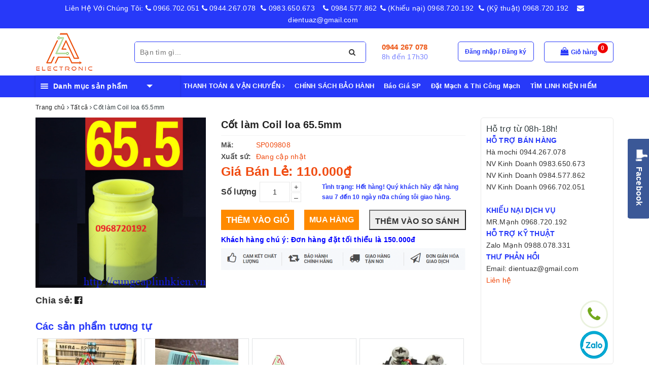

--- FILE ---
content_type: text/html; charset=utf-8
request_url: https://cungcaplinhkien.vn/cot-lam-coil-loa-65-5mm
body_size: 60179
content:
<!DOCTYPE html>
<html lang="vi">
	<head>
		<meta charset="UTF-8" />
		<meta name="viewport" content="width=device-width, initial-scale=1, maximum-scale=1">			
		<title>
			Cốt làm Coil loa 65.5mm
			
			
			 | Cửa hàng thiết bị - Linh kiện điện tử A to Z			
		</title>		
		<!-- ================= Page description ================== -->
		
		<meta property="fb:app_id" content="2165836990109986" />
		<!-- ================= Meta ================== -->
		
		<link rel="canonical" href="https://cungcaplinhkien.vn/cot-lam-coil-loa-65-5mm"/>
		<meta name='revisit-after' content='1 days' />
		<meta name="robots" content="noodp,index,follow" />
		<!-- ================= Favicon ================== -->
		
		<link rel="icon" href="//bizweb.dktcdn.net/100/332/152/themes/690782/assets/favicon.png?1689512669644" type="image/x-icon" />
		
		
<meta property="og:type" content="product">
<meta property="og:title" content="Cốt làm Coil loa 65.5mm">

<meta property="og:image" content="http://bizweb.dktcdn.net/thumb/grande/100/332/152/products/image-106.png?v=1542205941600">
<meta property="og:image:secure_url" content="https://bizweb.dktcdn.net/thumb/grande/100/332/152/products/image-106.png?v=1542205941600">

<meta property="og:price:amount" content="110.000">
<meta property="og:price:currency" content="VND">

	<meta property="og:description" content="">
	<meta property="og:url" content="https://cungcaplinhkien.vn/cot-lam-coil-loa-65-5mm">
	<meta property="og:site_name" content="Cửa hàng thiết bị - Linh kiện điện tử A to Z">
		
		<style>
			/*!
 * Bootstrap v3.3.7 (http://getbootstrap.com)
 * Copyright 2011-2016 Twitter, Inc.
 * Licensed under MIT (https://github.com/twbs/bootstrap/blob/master/LICENSE)
 *//*! normalize.css v3.0.3 | MIT License | github.com/necolas/normalize.css */html{font-family:sans-serif;-webkit-text-size-adjust:100%;-ms-text-size-adjust:100%}body{margin:0}article,aside,details,figcaption,figure,footer,header,hgroup,main,menu,nav,section,summary{display:block}audio,canvas,progress,video{display:inline-block;vertical-align:baseline}audio:not([controls]){display:none;height:0}[hidden],template{display:none}a{background-color:transparent}a:active,a:hover{outline:0}abbr[title]{border-bottom:1px dotted}b,strong{font-weight:700}dfn{font-style:italic}h1{margin:.67em 0;font-size:2em}mark{color:#000;background:#ff0}small{font-size:80%}sub,sup{position:relative;font-size:75%;line-height:0;vertical-align:baseline}sup{top:-.5em}sub{bottom:-.25em}img{border:0}svg:not(:root){overflow:hidden}figure{margin:1em 40px}hr{height:0;-webkit-box-sizing:content-box;-moz-box-sizing:content-box;box-sizing:content-box}pre{overflow:auto}code,kbd,pre,samp{font-family:monospace,monospace;font-size:1em}button,input,optgroup,select,textarea{margin:0;font:inherit;color:inherit}button{overflow:visible}button,select{text-transform:none}button,html input[type=button],input[type=reset],input[type=submit]{-webkit-appearance:button;cursor:pointer}button[disabled],html input[disabled]{cursor:default}button::-moz-focus-inner,input::-moz-focus-inner{padding:0;border:0}input{line-height:normal}input[type=checkbox],input[type=radio]{-webkit-box-sizing:border-box;-moz-box-sizing:border-box;box-sizing:border-box;padding:0}input[type=number]::-webkit-inner-spin-button,input[type=number]::-webkit-outer-spin-button{height:auto}input[type=search]{-webkit-box-sizing:content-box;-moz-box-sizing:content-box;box-sizing:content-box;-webkit-appearance:textfield}input[type=search]::-webkit-search-cancel-button,input[type=search]::-webkit-search-decoration{-webkit-appearance:none}fieldset{padding:.35em .625em .75em;margin:0 2px;border:1px solid silver}legend{padding:0;border:0}textarea{overflow:auto}optgroup{font-weight:700}table{border-spacing:0;border-collapse:collapse}td,th{padding:0}/*! Source: https://github.com/h5bp/html5-boilerplate/blob/master/src/css/main.css */@media print{*,:after,:before{color:#000!important;text-shadow:none!important;background:0 0!important;-webkit-box-shadow:none!important;box-shadow:none!important}a,a:visited{text-decoration:underline}a[href]:after{content:" (" attr(href) ")"}abbr[title]:after{content:" (" attr(title) ")"}a[href^="javascript:"]:after,a[href^="#"]:after{content:""}blockquote,pre{border:1px solid #999;page-break-inside:avoid}thead{display:table-header-group}img,tr{page-break-inside:avoid}img{max-width:100%!important}h2,h3,p{orphans:3;widows:3}h2,h3{page-break-after:avoid}.navbar{display:none}.btn>.caret,.dropup>.btn>.caret{border-top-color:#000!important}.label{border:1px solid #000}.table{border-collapse:collapse!important}.table td,.table th{background-color:#fff!important}.table-bordered td,.table-bordered th{border:1px solid #ddd!important}}@font-face{font-family:'Glyphicons Halflings';src:url(../fonts/glyphicons-halflings-regular.eot);src:url(../fonts/glyphicons-halflings-regular.eot?#iefix) format('embedded-opentype'),url(../fonts/glyphicons-halflings-regular.woff2) format('woff2'),url(../fonts/glyphicons-halflings-regular.woff) format('woff'),url(../fonts/glyphicons-halflings-regular.ttf) format('truetype'),url(../fonts/glyphicons-halflings-regular.svg#glyphicons_halflingsregular) format('svg')}.glyphicon{position:relative;top:1px;display:inline-block;font-family:'Glyphicons Halflings';font-style:normal;font-weight:400;line-height:1;-webkit-font-smoothing:antialiased;-moz-osx-font-smoothing:grayscale}.glyphicon-asterisk:before{content:"\002a"}.glyphicon-plus:before{content:"\002b"}.glyphicon-eur:before,.glyphicon-euro:before{content:"\20ac"}.glyphicon-minus:before{content:"\2212"}.glyphicon-cloud:before{content:"\2601"}.glyphicon-envelope:before{content:"\2709"}.glyphicon-pencil:before{content:"\270f"}.glyphicon-glass:before{content:"\e001"}.glyphicon-music:before{content:"\e002"}.glyphicon-search:before{content:"\e003"}.glyphicon-heart:before{content:"\e005"}.glyphicon-star:before{content:"\e006"}.glyphicon-star-empty:before{content:"\e007"}.glyphicon-user:before{content:"\e008"}.glyphicon-film:before{content:"\e009"}.glyphicon-th-large:before{content:"\e010"}.glyphicon-th:before{content:"\e011"}.glyphicon-th-list:before{content:"\e012"}.glyphicon-ok:before{content:"\e013"}.glyphicon-remove:before{content:"\e014"}.glyphicon-zoom-in:before{content:"\e015"}.glyphicon-zoom-out:before{content:"\e016"}.glyphicon-off:before{content:"\e017"}.glyphicon-signal:before{content:"\e018"}.glyphicon-cog:before{content:"\e019"}.glyphicon-trash:before{content:"\e020"}.glyphicon-home:before{content:"\e021"}.glyphicon-file:before{content:"\e022"}.glyphicon-time:before{content:"\e023"}.glyphicon-road:before{content:"\e024"}.glyphicon-download-alt:before{content:"\e025"}.glyphicon-download:before{content:"\e026"}.glyphicon-upload:before{content:"\e027"}.glyphicon-inbox:before{content:"\e028"}.glyphicon-play-circle:before{content:"\e029"}.glyphicon-repeat:before{content:"\e030"}.glyphicon-refresh:before{content:"\e031"}.glyphicon-list-alt:before{content:"\e032"}.glyphicon-lock:before{content:"\e033"}.glyphicon-flag:before{content:"\e034"}.glyphicon-headphones:before{content:"\e035"}.glyphicon-volume-off:before{content:"\e036"}.glyphicon-volume-down:before{content:"\e037"}.glyphicon-volume-up:before{content:"\e038"}.glyphicon-qrcode:before{content:"\e039"}.glyphicon-barcode:before{content:"\e040"}.glyphicon-tag:before{content:"\e041"}.glyphicon-tags:before{content:"\e042"}.glyphicon-book:before{content:"\e043"}.glyphicon-bookmark:before{content:"\e044"}.glyphicon-print:before{content:"\e045"}.glyphicon-camera:before{content:"\e046"}.glyphicon-font:before{content:"\e047"}.glyphicon-bold:before{content:"\e048"}.glyphicon-italic:before{content:"\e049"}.glyphicon-text-height:before{content:"\e050"}.glyphicon-text-width:before{content:"\e051"}.glyphicon-align-left:before{content:"\e052"}.glyphicon-align-center:before{content:"\e053"}.glyphicon-align-right:before{content:"\e054"}.glyphicon-align-justify:before{content:"\e055"}.glyphicon-list:before{content:"\e056"}.glyphicon-indent-left:before{content:"\e057"}.glyphicon-indent-right:before{content:"\e058"}.glyphicon-facetime-video:before{content:"\e059"}.glyphicon-picture:before{content:"\e060"}.glyphicon-map-marker:before{content:"\e062"}.glyphicon-adjust:before{content:"\e063"}.glyphicon-tint:before{content:"\e064"}.glyphicon-edit:before{content:"\e065"}.glyphicon-share:before{content:"\e066"}.glyphicon-check:before{content:"\e067"}.glyphicon-move:before{content:"\e068"}.glyphicon-step-backward:before{content:"\e069"}.glyphicon-fast-backward:before{content:"\e070"}.glyphicon-backward:before{content:"\e071"}.glyphicon-play:before{content:"\e072"}.glyphicon-pause:before{content:"\e073"}.glyphicon-stop:before{content:"\e074"}.glyphicon-forward:before{content:"\e075"}.glyphicon-fast-forward:before{content:"\e076"}.glyphicon-step-forward:before{content:"\e077"}.glyphicon-eject:before{content:"\e078"}.glyphicon-chevron-left:before{content:"\e079"}.glyphicon-chevron-right:before{content:"\e080"}.glyphicon-plus-sign:before{content:"\e081"}.glyphicon-minus-sign:before{content:"\e082"}.glyphicon-remove-sign:before{content:"\e083"}.glyphicon-ok-sign:before{content:"\e084"}.glyphicon-question-sign:before{content:"\e085"}.glyphicon-info-sign:before{content:"\e086"}.glyphicon-screenshot:before{content:"\e087"}.glyphicon-remove-circle:before{content:"\e088"}.glyphicon-ok-circle:before{content:"\e089"}.glyphicon-ban-circle:before{content:"\e090"}.glyphicon-arrow-left:before{content:"\e091"}.glyphicon-arrow-right:before{content:"\e092"}.glyphicon-arrow-up:before{content:"\e093"}.glyphicon-arrow-down:before{content:"\e094"}.glyphicon-share-alt:before{content:"\e095"}.glyphicon-resize-full:before{content:"\e096"}.glyphicon-resize-small:before{content:"\e097"}.glyphicon-exclamation-sign:before{content:"\e101"}.glyphicon-gift:before{content:"\e102"}.glyphicon-leaf:before{content:"\e103"}.glyphicon-fire:before{content:"\e104"}.glyphicon-eye-open:before{content:"\e105"}.glyphicon-eye-close:before{content:"\e106"}.glyphicon-warning-sign:before{content:"\e107"}.glyphicon-plane:before{content:"\e108"}.glyphicon-calendar:before{content:"\e109"}.glyphicon-random:before{content:"\e110"}.glyphicon-comment:before{content:"\e111"}.glyphicon-magnet:before{content:"\e112"}.glyphicon-chevron-up:before{content:"\e113"}.glyphicon-chevron-down:before{content:"\e114"}.glyphicon-retweet:before{content:"\e115"}.glyphicon-shopping-cart:before{content:"\e116"}.glyphicon-folder-close:before{content:"\e117"}.glyphicon-folder-open:before{content:"\e118"}.glyphicon-resize-vertical:before{content:"\e119"}.glyphicon-resize-horizontal:before{content:"\e120"}.glyphicon-hdd:before{content:"\e121"}.glyphicon-bullhorn:before{content:"\e122"}.glyphicon-bell:before{content:"\e123"}.glyphicon-certificate:before{content:"\e124"}.glyphicon-thumbs-up:before{content:"\e125"}.glyphicon-thumbs-down:before{content:"\e126"}.glyphicon-hand-right:before{content:"\e127"}.glyphicon-hand-left:before{content:"\e128"}.glyphicon-hand-up:before{content:"\e129"}.glyphicon-hand-down:before{content:"\e130"}.glyphicon-circle-arrow-right:before{content:"\e131"}.glyphicon-circle-arrow-left:before{content:"\e132"}.glyphicon-circle-arrow-up:before{content:"\e133"}.glyphicon-circle-arrow-down:before{content:"\e134"}.glyphicon-globe:before{content:"\e135"}.glyphicon-wrench:before{content:"\e136"}.glyphicon-tasks:before{content:"\e137"}.glyphicon-filter:before{content:"\e138"}.glyphicon-briefcase:before{content:"\e139"}.glyphicon-fullscreen:before{content:"\e140"}.glyphicon-dashboard:before{content:"\e141"}.glyphicon-paperclip:before{content:"\e142"}.glyphicon-heart-empty:before{content:"\e143"}.glyphicon-link:before{content:"\e144"}.glyphicon-phone:before{content:"\e145"}.glyphicon-pushpin:before{content:"\e146"}.glyphicon-usd:before{content:"\e148"}.glyphicon-gbp:before{content:"\e149"}.glyphicon-sort:before{content:"\e150"}.glyphicon-sort-by-alphabet:before{content:"\e151"}.glyphicon-sort-by-alphabet-alt:before{content:"\e152"}.glyphicon-sort-by-order:before{content:"\e153"}.glyphicon-sort-by-order-alt:before{content:"\e154"}.glyphicon-sort-by-attributes:before{content:"\e155"}.glyphicon-sort-by-attributes-alt:before{content:"\e156"}.glyphicon-unchecked:before{content:"\e157"}.glyphicon-expand:before{content:"\e158"}.glyphicon-collapse-down:before{content:"\e159"}.glyphicon-collapse-up:before{content:"\e160"}.glyphicon-log-in:before{content:"\e161"}.glyphicon-flash:before{content:"\e162"}.glyphicon-log-out:before{content:"\e163"}.glyphicon-new-window:before{content:"\e164"}.glyphicon-record:before{content:"\e165"}.glyphicon-save:before{content:"\e166"}.glyphicon-open:before{content:"\e167"}.glyphicon-saved:before{content:"\e168"}.glyphicon-import:before{content:"\e169"}.glyphicon-export:before{content:"\e170"}.glyphicon-send:before{content:"\e171"}.glyphicon-floppy-disk:before{content:"\e172"}.glyphicon-floppy-saved:before{content:"\e173"}.glyphicon-floppy-remove:before{content:"\e174"}.glyphicon-floppy-save:before{content:"\e175"}.glyphicon-floppy-open:before{content:"\e176"}.glyphicon-credit-card:before{content:"\e177"}.glyphicon-transfer:before{content:"\e178"}.glyphicon-cutlery:before{content:"\e179"}.glyphicon-header:before{content:"\e180"}.glyphicon-compressed:before{content:"\e181"}.glyphicon-earphone:before{content:"\e182"}.glyphicon-phone-alt:before{content:"\e183"}.glyphicon-tower:before{content:"\e184"}.glyphicon-stats:before{content:"\e185"}.glyphicon-sd-video:before{content:"\e186"}.glyphicon-hd-video:before{content:"\e187"}.glyphicon-subtitles:before{content:"\e188"}.glyphicon-sound-stereo:before{content:"\e189"}.glyphicon-sound-dolby:before{content:"\e190"}.glyphicon-sound-5-1:before{content:"\e191"}.glyphicon-sound-6-1:before{content:"\e192"}.glyphicon-sound-7-1:before{content:"\e193"}.glyphicon-copyright-mark:before{content:"\e194"}.glyphicon-registration-mark:before{content:"\e195"}.glyphicon-cloud-download:before{content:"\e197"}.glyphicon-cloud-upload:before{content:"\e198"}.glyphicon-tree-conifer:before{content:"\e199"}.glyphicon-tree-deciduous:before{content:"\e200"}.glyphicon-cd:before{content:"\e201"}.glyphicon-save-file:before{content:"\e202"}.glyphicon-open-file:before{content:"\e203"}.glyphicon-level-up:before{content:"\e204"}.glyphicon-copy:before{content:"\e205"}.glyphicon-paste:before{content:"\e206"}.glyphicon-alert:before{content:"\e209"}.glyphicon-equalizer:before{content:"\e210"}.glyphicon-king:before{content:"\e211"}.glyphicon-queen:before{content:"\e212"}.glyphicon-pawn:before{content:"\e213"}.glyphicon-bishop:before{content:"\e214"}.glyphicon-knight:before{content:"\e215"}.glyphicon-baby-formula:before{content:"\e216"}.glyphicon-tent:before{content:"\26fa"}.glyphicon-blackboard:before{content:"\e218"}.glyphicon-bed:before{content:"\e219"}.glyphicon-apple:before{content:"\f8ff"}.glyphicon-erase:before{content:"\e221"}.glyphicon-hourglass:before{content:"\231b"}.glyphicon-lamp:before{content:"\e223"}.glyphicon-duplicate:before{content:"\e224"}.glyphicon-piggy-bank:before{content:"\e225"}.glyphicon-scissors:before{content:"\e226"}.glyphicon-bitcoin:before{content:"\e227"}.glyphicon-btc:before{content:"\e227"}.glyphicon-xbt:before{content:"\e227"}.glyphicon-yen:before{content:"\00a5"}.glyphicon-jpy:before{content:"\00a5"}.glyphicon-ruble:before{content:"\20bd"}.glyphicon-rub:before{content:"\20bd"}.glyphicon-scale:before{content:"\e230"}.glyphicon-ice-lolly:before{content:"\e231"}.glyphicon-ice-lolly-tasted:before{content:"\e232"}.glyphicon-education:before{content:"\e233"}.glyphicon-option-horizontal:before{content:"\e234"}.glyphicon-option-vertical:before{content:"\e235"}.glyphicon-menu-hamburger:before{content:"\e236"}.glyphicon-modal-window:before{content:"\e237"}.glyphicon-oil:before{content:"\e238"}.glyphicon-grain:before{content:"\e239"}.glyphicon-sunglasses:before{content:"\e240"}.glyphicon-text-size:before{content:"\e241"}.glyphicon-text-color:before{content:"\e242"}.glyphicon-text-background:before{content:"\e243"}.glyphicon-object-align-top:before{content:"\e244"}.glyphicon-object-align-bottom:before{content:"\e245"}.glyphicon-object-align-horizontal:before{content:"\e246"}.glyphicon-object-align-left:before{content:"\e247"}.glyphicon-object-align-vertical:before{content:"\e248"}.glyphicon-object-align-right:before{content:"\e249"}.glyphicon-triangle-right:before{content:"\e250"}.glyphicon-triangle-left:before{content:"\e251"}.glyphicon-triangle-bottom:before{content:"\e252"}.glyphicon-triangle-top:before{content:"\e253"}.glyphicon-console:before{content:"\e254"}.glyphicon-superscript:before{content:"\e255"}.glyphicon-subscript:before{content:"\e256"}.glyphicon-menu-left:before{content:"\e257"}.glyphicon-menu-right:before{content:"\e258"}.glyphicon-menu-down:before{content:"\e259"}.glyphicon-menu-up:before{content:"\e260"}*{-webkit-box-sizing:border-box;-moz-box-sizing:border-box;box-sizing:border-box}:after,:before{-webkit-box-sizing:border-box;-moz-box-sizing:border-box;box-sizing:border-box}html{font-size:10px;-webkit-tap-highlight-color:rgba(0,0,0,0)}body{font-family:"Helvetica Neue",Helvetica,Arial,sans-serif;font-size:14px;line-height:1.42857143;color:#333;background-color:#fff}button,input,select,textarea{font-family:inherit;font-size:inherit;line-height:inherit}a{color:#337ab7;text-decoration:none}a:focus,a:hover{color:#23527c;text-decoration:underline}a:focus{outline:5px auto -webkit-focus-ring-color;outline-offset:-2px}figure{margin:0}img{vertical-align:middle}.carousel-inner>.item>a>img,.carousel-inner>.item>img,.img-responsive,.thumbnail a>img,.thumbnail>img{display:block;max-width:100%;height:auto}.img-rounded{border-radius:6px}.img-thumbnail{display:inline-block;max-width:100%;height:auto;padding:4px;line-height:1.42857143;background-color:#fff;border:1px solid #ddd;border-radius:4px;-webkit-transition:all .2s ease-in-out;-o-transition:all .2s ease-in-out;transition:all .2s ease-in-out}.img-circle{border-radius:50%}hr{margin-top:20px;margin-bottom:20px;border:0;border-top:1px solid #eee}.sr-only{position:absolute;width:1px;height:1px;padding:0;margin:-1px;overflow:hidden;clip:rect(0,0,0,0);border:0}.sr-only-focusable:active,.sr-only-focusable:focus{position:static;width:auto;height:auto;margin:0;overflow:visible;clip:auto}[role=button]{cursor:pointer}.h1,.h2,.h3,.h4,.h5,.h6,h1,h2,h3,h4,h5,h6{font-family:inherit;font-weight:500;line-height:1.1;color:inherit}.h1 .small,.h1 small,.h2 .small,.h2 small,.h3 .small,.h3 small,.h4 .small,.h4 small,.h5 .small,.h5 small,.h6 .small,.h6 small,h1 .small,h1 small,h2 .small,h2 small,h3 .small,h3 small,h4 .small,h4 small,h5 .small,h5 small,h6 .small,h6 small{font-weight:400;line-height:1;color:#777}.h1,.h2,.h3,h1,h2,h3{margin-top:20px;margin-bottom:10px}.h1 .small,.h1 small,.h2 .small,.h2 small,.h3 .small,.h3 small,h1 .small,h1 small,h2 .small,h2 small,h3 .small,h3 small{font-size:65%}.h4,.h5,.h6,h4,h5,h6{margin-top:10px;margin-bottom:10px}.h4 .small,.h4 small,.h5 .small,.h5 small,.h6 .small,.h6 small,h4 .small,h4 small,h5 .small,h5 small,h6 .small,h6 small{font-size:75%}.h1,h1{font-size:36px}.h2,h2{font-size:30px}.h3,h3{font-size:24px}.h4,h4{font-size:18px}.h5,h5{font-size:14px}.h6,h6{font-size:12px}p{margin:0 0 10px}.lead{margin-bottom:20px;font-size:16px;font-weight:300;line-height:1.4}@media (min-width:768px){.lead{font-size:21px}}.small,small{font-size:85%}.mark,mark{padding:.2em;background-color:#fcf8e3}.text-left{text-align:left}.text-right{text-align:right}.text-center{text-align:center}.text-justify{text-align:justify}.text-nowrap{white-space:nowrap}.text-lowercase{text-transform:lowercase}.text-uppercase{text-transform:uppercase}.text-capitalize{text-transform:capitalize}.text-muted{color:#777}.text-primary{color:#337ab7}a.text-primary:focus,a.text-primary:hover{color:#286090}.text-success{color:#3c763d}a.text-success:focus,a.text-success:hover{color:#2b542c}.text-info{color:#31708f}a.text-info:focus,a.text-info:hover{color:#245269}.text-warning{color:#8a6d3b}a.text-warning:focus,a.text-warning:hover{color:#66512c}.text-danger{color:#a94442}a.text-danger:focus,a.text-danger:hover{color:#843534}.bg-primary{color:#fff;background-color:#337ab7}a.bg-primary:focus,a.bg-primary:hover{background-color:#286090}.bg-success{background-color:#dff0d8}a.bg-success:focus,a.bg-success:hover{background-color:#c1e2b3}.bg-info{background-color:#d9edf7}a.bg-info:focus,a.bg-info:hover{background-color:#afd9ee}.bg-warning{background-color:#fcf8e3}a.bg-warning:focus,a.bg-warning:hover{background-color:#f7ecb5}.bg-danger{background-color:#f2dede}a.bg-danger:focus,a.bg-danger:hover{background-color:#e4b9b9}.page-header{padding-bottom:9px;margin:40px 0 20px;border-bottom:1px solid #eee}ol,ul{margin-top:0;margin-bottom:10px}ol ol,ol ul,ul ol,ul ul{margin-bottom:0}.list-unstyled{padding-left:0;list-style:none}.list-inline{padding-left:0;margin-left:-5px;list-style:none}.list-inline>li{display:inline-block;padding-right:5px;padding-left:5px}dl{margin-top:0;margin-bottom:20px}dd,dt{line-height:1.42857143}dt{font-weight:700}dd{margin-left:0}@media (min-width:768px){.dl-horizontal dt{float:left;width:160px;overflow:hidden;clear:left;text-align:right;text-overflow:ellipsis;white-space:nowrap}.dl-horizontal dd{margin-left:180px}}abbr[data-original-title],abbr[title]{cursor:help;border-bottom:1px dotted #777}.initialism{font-size:90%;text-transform:uppercase}blockquote{padding:10px 20px;margin:0 0 20px;font-size:17.5px;border-left:5px solid #eee}blockquote ol:last-child,blockquote p:last-child,blockquote ul:last-child{margin-bottom:0}blockquote .small,blockquote footer,blockquote small{display:block;font-size:80%;line-height:1.42857143;color:#777}blockquote .small:before,blockquote footer:before,blockquote small:before{content:'\2014 \00A0'}.blockquote-reverse,blockquote.pull-right{padding-right:15px;padding-left:0;text-align:right;border-right:5px solid #eee;border-left:0}.blockquote-reverse .small:before,.blockquote-reverse footer:before,.blockquote-reverse small:before,blockquote.pull-right .small:before,blockquote.pull-right footer:before,blockquote.pull-right small:before{content:''}.blockquote-reverse .small:after,.blockquote-reverse footer:after,.blockquote-reverse small:after,blockquote.pull-right .small:after,blockquote.pull-right footer:after,blockquote.pull-right small:after{content:'\00A0 \2014'}address{margin-bottom:20px;font-style:normal;line-height:1.42857143}code,kbd,pre,samp{font-family:Menlo,Monaco,Consolas,"Courier New",monospace}code{padding:2px 4px;font-size:90%;color:#c7254e;background-color:#f9f2f4;border-radius:4px}kbd{padding:2px 4px;font-size:90%;color:#fff;background-color:#333;border-radius:3px;-webkit-box-shadow:inset 0 -1px 0 rgba(0,0,0,.25);box-shadow:inset 0 -1px 0 rgba(0,0,0,.25)}kbd kbd{padding:0;font-size:100%;font-weight:700;-webkit-box-shadow:none;box-shadow:none}pre{display:block;padding:9.5px;margin:0 0 10px;font-size:13px;line-height:1.42857143;color:#333;word-break:break-all;word-wrap:break-word;background-color:#f5f5f5;border:1px solid #ccc;border-radius:4px}pre code{padding:0;font-size:inherit;color:inherit;white-space:pre-wrap;background-color:transparent;border-radius:0}.pre-scrollable{max-height:340px;overflow-y:scroll}.container{padding-right:15px;padding-left:15px;margin-right:auto;margin-left:auto}@media (min-width:768px){.container{width:750px}}@media (min-width:992px){.container{width:970px}}@media (min-width:1200px){.container{width:1170px}}.container-fluid{padding-right:15px;padding-left:15px;margin-right:auto;margin-left:auto}.row{margin-right:-15px;margin-left:-15px}.col-lg-1,.col-lg-10,.col-lg-11,.col-lg-12,.col-lg-2,.col-lg-3,.col-lg-4,.col-lg-5,.col-lg-6,.col-lg-7,.col-lg-8,.col-lg-9,.col-md-1,.col-md-10,.col-md-11,.col-md-12,.col-md-2,.col-md-3,.col-md-4,.col-md-5,.col-md-6,.col-md-7,.col-md-8,.col-md-9,.col-sm-1,.col-sm-10,.col-sm-11,.col-sm-12,.col-sm-2,.col-sm-3,.col-sm-4,.col-sm-5,.col-sm-6,.col-sm-7,.col-sm-8,.col-sm-9,.col-xs-1,.col-xs-10,.col-xs-11,.col-xs-12,.col-xs-2,.col-xs-3,.col-xs-4,.col-xs-5,.col-xs-6,.col-xs-7,.col-xs-8,.col-xs-9{position:relative;min-height:1px;padding-right:15px;padding-left:15px}.col-xs-1,.col-xs-10,.col-xs-11,.col-xs-12,.col-xs-2,.col-xs-3,.col-xs-4,.col-xs-5,.col-xs-6,.col-xs-7,.col-xs-8,.col-xs-9{float:left}.col-xs-12{width:100%}.col-xs-11{width:91.66666667%}.col-xs-10{width:83.33333333%}.col-xs-9{width:75%}.col-xs-8{width:66.66666667%}.col-xs-7{width:58.33333333%}.col-xs-6{width:50%}.col-xs-5{width:41.66666667%}.col-xs-4{width:33.33333333%}.col-xs-3{width:25%}.col-xs-2{width:16.66666667%}.col-xs-1{width:8.33333333%}.col-xs-pull-12{right:100%}.col-xs-pull-11{right:91.66666667%}.col-xs-pull-10{right:83.33333333%}.col-xs-pull-9{right:75%}.col-xs-pull-8{right:66.66666667%}.col-xs-pull-7{right:58.33333333%}.col-xs-pull-6{right:50%}.col-xs-pull-5{right:41.66666667%}.col-xs-pull-4{right:33.33333333%}.col-xs-pull-3{right:25%}.col-xs-pull-2{right:16.66666667%}.col-xs-pull-1{right:8.33333333%}.col-xs-pull-0{right:auto}.col-xs-push-12{left:100%}.col-xs-push-11{left:91.66666667%}.col-xs-push-10{left:83.33333333%}.col-xs-push-9{left:75%}.col-xs-push-8{left:66.66666667%}.col-xs-push-7{left:58.33333333%}.col-xs-push-6{left:50%}.col-xs-push-5{left:41.66666667%}.col-xs-push-4{left:33.33333333%}.col-xs-push-3{left:25%}.col-xs-push-2{left:16.66666667%}.col-xs-push-1{left:8.33333333%}.col-xs-push-0{left:auto}.col-xs-offset-12{margin-left:100%}.col-xs-offset-11{margin-left:91.66666667%}.col-xs-offset-10{margin-left:83.33333333%}.col-xs-offset-9{margin-left:75%}.col-xs-offset-8{margin-left:66.66666667%}.col-xs-offset-7{margin-left:58.33333333%}.col-xs-offset-6{margin-left:50%}.col-xs-offset-5{margin-left:41.66666667%}.col-xs-offset-4{margin-left:33.33333333%}.col-xs-offset-3{margin-left:25%}.col-xs-offset-2{margin-left:16.66666667%}.col-xs-offset-1{margin-left:8.33333333%}.col-xs-offset-0{margin-left:0}@media (min-width:768px){.col-sm-1,.col-sm-10,.col-sm-11,.col-sm-12,.col-sm-2,.col-sm-3,.col-sm-4,.col-sm-5,.col-sm-6,.col-sm-7,.col-sm-8,.col-sm-9{float:left}.col-sm-12{width:100%}.col-sm-11{width:91.66666667%}.col-sm-10{width:83.33333333%}.col-sm-9{width:75%}.col-sm-8{width:66.66666667%}.col-sm-7{width:58.33333333%}.col-sm-6{width:50%}.col-sm-5{width:41.66666667%}.col-sm-4{width:33.33333333%}.col-sm-3{width:25%}.col-sm-2{width:16.66666667%}.col-sm-1{width:8.33333333%}.col-sm-pull-12{right:100%}.col-sm-pull-11{right:91.66666667%}.col-sm-pull-10{right:83.33333333%}.col-sm-pull-9{right:75%}.col-sm-pull-8{right:66.66666667%}.col-sm-pull-7{right:58.33333333%}.col-sm-pull-6{right:50%}.col-sm-pull-5{right:41.66666667%}.col-sm-pull-4{right:33.33333333%}.col-sm-pull-3{right:25%}.col-sm-pull-2{right:16.66666667%}.col-sm-pull-1{right:8.33333333%}.col-sm-pull-0{right:auto}.col-sm-push-12{left:100%}.col-sm-push-11{left:91.66666667%}.col-sm-push-10{left:83.33333333%}.col-sm-push-9{left:75%}.col-sm-push-8{left:66.66666667%}.col-sm-push-7{left:58.33333333%}.col-sm-push-6{left:50%}.col-sm-push-5{left:41.66666667%}.col-sm-push-4{left:33.33333333%}.col-sm-push-3{left:25%}.col-sm-push-2{left:16.66666667%}.col-sm-push-1{left:8.33333333%}.col-sm-push-0{left:auto}.col-sm-offset-12{margin-left:100%}.col-sm-offset-11{margin-left:91.66666667%}.col-sm-offset-10{margin-left:83.33333333%}.col-sm-offset-9{margin-left:75%}.col-sm-offset-8{margin-left:66.66666667%}.col-sm-offset-7{margin-left:58.33333333%}.col-sm-offset-6{margin-left:50%}.col-sm-offset-5{margin-left:41.66666667%}.col-sm-offset-4{margin-left:33.33333333%}.col-sm-offset-3{margin-left:25%}.col-sm-offset-2{margin-left:16.66666667%}.col-sm-offset-1{margin-left:8.33333333%}.col-sm-offset-0{margin-left:0}}@media (min-width:992px){.col-md-1,.col-md-10,.col-md-11,.col-md-12,.col-md-2,.col-md-3,.col-md-4,.col-md-5,.col-md-6,.col-md-7,.col-md-8,.col-md-9{float:left}.col-md-12{width:100%}.col-md-11{width:91.66666667%}.col-md-10{width:83.33333333%}.col-md-9{width:75%}.col-md-8{width:66.66666667%}.col-md-7{width:58.33333333%}.col-md-6{width:50%}.col-md-5{width:41.66666667%}.col-md-4{width:33.33333333%}.col-md-3{width:25%}.col-md-2{width:16.66666667%}.col-md-1{width:8.33333333%}.col-md-pull-12{right:100%}.col-md-pull-11{right:91.66666667%}.col-md-pull-10{right:83.33333333%}.col-md-pull-9{right:75%}.col-md-pull-8{right:66.66666667%}.col-md-pull-7{right:58.33333333%}.col-md-pull-6{right:50%}.col-md-pull-5{right:41.66666667%}.col-md-pull-4{right:33.33333333%}.col-md-pull-3{right:25%}.col-md-pull-2{right:16.66666667%}.col-md-pull-1{right:8.33333333%}.col-md-pull-0{right:auto}.col-md-push-12{left:100%}.col-md-push-11{left:91.66666667%}.col-md-push-10{left:83.33333333%}.col-md-push-9{left:75%}.col-md-push-8{left:66.66666667%}.col-md-push-7{left:58.33333333%}.col-md-push-6{left:50%}.col-md-push-5{left:41.66666667%}.col-md-push-4{left:33.33333333%}.col-md-push-3{left:25%}.col-md-push-2{left:16.66666667%}.col-md-push-1{left:8.33333333%}.col-md-push-0{left:auto}.col-md-offset-12{margin-left:100%}.col-md-offset-11{margin-left:91.66666667%}.col-md-offset-10{margin-left:83.33333333%}.col-md-offset-9{margin-left:75%}.col-md-offset-8{margin-left:66.66666667%}.col-md-offset-7{margin-left:58.33333333%}.col-md-offset-6{margin-left:50%}.col-md-offset-5{margin-left:41.66666667%}.col-md-offset-4{margin-left:33.33333333%}.col-md-offset-3{margin-left:25%}.col-md-offset-2{margin-left:16.66666667%}.col-md-offset-1{margin-left:8.33333333%}.col-md-offset-0{margin-left:0}}@media (min-width:1200px){.col-lg-1,.col-lg-10,.col-lg-11,.col-lg-12,.col-lg-2,.col-lg-3,.col-lg-4,.col-lg-5,.col-lg-6,.col-lg-7,.col-lg-8,.col-lg-9{float:left}.col-lg-12{width:100%}.col-lg-11{width:91.66666667%}.col-lg-10{width:83.33333333%}.col-lg-9{width:75%}.col-lg-8{width:66.66666667%}.col-lg-7{width:58.33333333%}.col-lg-6{width:50%}.col-lg-5{width:41.66666667%}.col-lg-4{width:33.33333333%}.col-lg-3{width:25%}.col-lg-2{width:16.66666667%}.col-lg-1{width:8.33333333%}.col-lg-pull-12{right:100%}.col-lg-pull-11{right:91.66666667%}.col-lg-pull-10{right:83.33333333%}.col-lg-pull-9{right:75%}.col-lg-pull-8{right:66.66666667%}.col-lg-pull-7{right:58.33333333%}.col-lg-pull-6{right:50%}.col-lg-pull-5{right:41.66666667%}.col-lg-pull-4{right:33.33333333%}.col-lg-pull-3{right:25%}.col-lg-pull-2{right:16.66666667%}.col-lg-pull-1{right:8.33333333%}.col-lg-pull-0{right:auto}.col-lg-push-12{left:100%}.col-lg-push-11{left:91.66666667%}.col-lg-push-10{left:83.33333333%}.col-lg-push-9{left:75%}.col-lg-push-8{left:66.66666667%}.col-lg-push-7{left:58.33333333%}.col-lg-push-6{left:50%}.col-lg-push-5{left:41.66666667%}.col-lg-push-4{left:33.33333333%}.col-lg-push-3{left:25%}.col-lg-push-2{left:16.66666667%}.col-lg-push-1{left:8.33333333%}.col-lg-push-0{left:auto}.col-lg-offset-12{margin-left:100%}.col-lg-offset-11{margin-left:91.66666667%}.col-lg-offset-10{margin-left:83.33333333%}.col-lg-offset-9{margin-left:75%}.col-lg-offset-8{margin-left:66.66666667%}.col-lg-offset-7{margin-left:58.33333333%}.col-lg-offset-6{margin-left:50%}.col-lg-offset-5{margin-left:41.66666667%}.col-lg-offset-4{margin-left:33.33333333%}.col-lg-offset-3{margin-left:25%}.col-lg-offset-2{margin-left:16.66666667%}.col-lg-offset-1{margin-left:8.33333333%}.col-lg-offset-0{margin-left:0}}table{background-color:transparent}caption{padding-top:8px;padding-bottom:8px;color:#777;text-align:left}th{text-align:left}.table{width:100%;max-width:100%;margin-bottom:20px}.table>tbody>tr>td,.table>tbody>tr>th,.table>tfoot>tr>td,.table>tfoot>tr>th,.table>thead>tr>td,.table>thead>tr>th{padding:8px;line-height:1.42857143;vertical-align:top;border-top:1px solid #ddd}.table>thead>tr>th{vertical-align:bottom;border-bottom:2px solid #ddd}.table>caption+thead>tr:first-child>td,.table>caption+thead>tr:first-child>th,.table>colgroup+thead>tr:first-child>td,.table>colgroup+thead>tr:first-child>th,.table>thead:first-child>tr:first-child>td,.table>thead:first-child>tr:first-child>th{border-top:0}.table>tbody+tbody{border-top:2px solid #ddd}.table .table{background-color:#fff}.table-condensed>tbody>tr>td,.table-condensed>tbody>tr>th,.table-condensed>tfoot>tr>td,.table-condensed>tfoot>tr>th,.table-condensed>thead>tr>td,.table-condensed>thead>tr>th{padding:5px}.table-bordered{border:1px solid #ddd}.table-bordered>tbody>tr>td,.table-bordered>tbody>tr>th,.table-bordered>tfoot>tr>td,.table-bordered>tfoot>tr>th,.table-bordered>thead>tr>td,.table-bordered>thead>tr>th{border:1px solid #ddd}.table-bordered>thead>tr>td,.table-bordered>thead>tr>th{border-bottom-width:2px}.table-striped>tbody>tr:nth-of-type(odd){background-color:#f9f9f9}.table-hover>tbody>tr:hover{background-color:#f5f5f5}table col[class*=col-]{position:static;display:table-column;float:none}table td[class*=col-],table th[class*=col-]{position:static;display:table-cell;float:none}.table>tbody>tr.active>td,.table>tbody>tr.active>th,.table>tbody>tr>td.active,.table>tbody>tr>th.active,.table>tfoot>tr.active>td,.table>tfoot>tr.active>th,.table>tfoot>tr>td.active,.table>tfoot>tr>th.active,.table>thead>tr.active>td,.table>thead>tr.active>th,.table>thead>tr>td.active,.table>thead>tr>th.active{background-color:#f5f5f5}.table-hover>tbody>tr.active:hover>td,.table-hover>tbody>tr.active:hover>th,.table-hover>tbody>tr:hover>.active,.table-hover>tbody>tr>td.active:hover,.table-hover>tbody>tr>th.active:hover{background-color:#e8e8e8}.table>tbody>tr.success>td,.table>tbody>tr.success>th,.table>tbody>tr>td.success,.table>tbody>tr>th.success,.table>tfoot>tr.success>td,.table>tfoot>tr.success>th,.table>tfoot>tr>td.success,.table>tfoot>tr>th.success,.table>thead>tr.success>td,.table>thead>tr.success>th,.table>thead>tr>td.success,.table>thead>tr>th.success{background-color:#dff0d8}.table-hover>tbody>tr.success:hover>td,.table-hover>tbody>tr.success:hover>th,.table-hover>tbody>tr:hover>.success,.table-hover>tbody>tr>td.success:hover,.table-hover>tbody>tr>th.success:hover{background-color:#d0e9c6}.table>tbody>tr.info>td,.table>tbody>tr.info>th,.table>tbody>tr>td.info,.table>tbody>tr>th.info,.table>tfoot>tr.info>td,.table>tfoot>tr.info>th,.table>tfoot>tr>td.info,.table>tfoot>tr>th.info,.table>thead>tr.info>td,.table>thead>tr.info>th,.table>thead>tr>td.info,.table>thead>tr>th.info{background-color:#d9edf7}.table-hover>tbody>tr.info:hover>td,.table-hover>tbody>tr.info:hover>th,.table-hover>tbody>tr:hover>.info,.table-hover>tbody>tr>td.info:hover,.table-hover>tbody>tr>th.info:hover{background-color:#c4e3f3}.table>tbody>tr.warning>td,.table>tbody>tr.warning>th,.table>tbody>tr>td.warning,.table>tbody>tr>th.warning,.table>tfoot>tr.warning>td,.table>tfoot>tr.warning>th,.table>tfoot>tr>td.warning,.table>tfoot>tr>th.warning,.table>thead>tr.warning>td,.table>thead>tr.warning>th,.table>thead>tr>td.warning,.table>thead>tr>th.warning{background-color:#fcf8e3}.table-hover>tbody>tr.warning:hover>td,.table-hover>tbody>tr.warning:hover>th,.table-hover>tbody>tr:hover>.warning,.table-hover>tbody>tr>td.warning:hover,.table-hover>tbody>tr>th.warning:hover{background-color:#faf2cc}.table>tbody>tr.danger>td,.table>tbody>tr.danger>th,.table>tbody>tr>td.danger,.table>tbody>tr>th.danger,.table>tfoot>tr.danger>td,.table>tfoot>tr.danger>th,.table>tfoot>tr>td.danger,.table>tfoot>tr>th.danger,.table>thead>tr.danger>td,.table>thead>tr.danger>th,.table>thead>tr>td.danger,.table>thead>tr>th.danger{background-color:#f2dede}.table-hover>tbody>tr.danger:hover>td,.table-hover>tbody>tr.danger:hover>th,.table-hover>tbody>tr:hover>.danger,.table-hover>tbody>tr>td.danger:hover,.table-hover>tbody>tr>th.danger:hover{background-color:#ebcccc}.table-responsive{min-height:.01%;overflow-x:auto}@media screen and (max-width:767px){.table-responsive{width:100%;margin-bottom:15px;overflow-y:hidden;-ms-overflow-style:-ms-autohiding-scrollbar;border:1px solid #ddd}.table-responsive>.table{margin-bottom:0}.table-responsive>.table>tbody>tr>td,.table-responsive>.table>tbody>tr>th,.table-responsive>.table>tfoot>tr>td,.table-responsive>.table>tfoot>tr>th,.table-responsive>.table>thead>tr>td,.table-responsive>.table>thead>tr>th{white-space:nowrap}.table-responsive>.table-bordered{border:0}.table-responsive>.table-bordered>tbody>tr>td:first-child,.table-responsive>.table-bordered>tbody>tr>th:first-child,.table-responsive>.table-bordered>tfoot>tr>td:first-child,.table-responsive>.table-bordered>tfoot>tr>th:first-child,.table-responsive>.table-bordered>thead>tr>td:first-child,.table-responsive>.table-bordered>thead>tr>th:first-child{border-left:0}.table-responsive>.table-bordered>tbody>tr>td:last-child,.table-responsive>.table-bordered>tbody>tr>th:last-child,.table-responsive>.table-bordered>tfoot>tr>td:last-child,.table-responsive>.table-bordered>tfoot>tr>th:last-child,.table-responsive>.table-bordered>thead>tr>td:last-child,.table-responsive>.table-bordered>thead>tr>th:last-child{border-right:0}.table-responsive>.table-bordered>tbody>tr:last-child>td,.table-responsive>.table-bordered>tbody>tr:last-child>th,.table-responsive>.table-bordered>tfoot>tr:last-child>td,.table-responsive>.table-bordered>tfoot>tr:last-child>th{border-bottom:0}}fieldset{min-width:0;padding:0;margin:0;border:0}legend{display:block;width:100%;padding:0;margin-bottom:20px;font-size:21px;line-height:inherit;color:#333;border:0;border-bottom:1px solid #e5e5e5}label{display:inline-block;max-width:100%;margin-bottom:5px;font-weight:700}input[type=search]{-webkit-box-sizing:border-box;-moz-box-sizing:border-box;box-sizing:border-box}input[type=checkbox],input[type=radio]{margin:4px 0 0;margin-top:1px\9;line-height:normal}input[type=file]{display:block}input[type=range]{display:block;width:100%}select[multiple],select[size]{height:auto}input[type=file]:focus,input[type=checkbox]:focus,input[type=radio]:focus{outline:5px auto -webkit-focus-ring-color;outline-offset:-2px}output{display:block;padding-top:7px;font-size:14px;line-height:1.42857143;color:#555}.form-control{display:block;width:100%;height:34px;padding:6px 12px;font-size:14px;line-height:1.42857143;color:#555;background-color:#fff;background-image:none;border:1px solid #ccc;border-radius:4px;-webkit-box-shadow:inset 0 1px 1px rgba(0,0,0,.075);box-shadow:inset 0 1px 1px rgba(0,0,0,.075);-webkit-transition:border-color ease-in-out .15s,-webkit-box-shadow ease-in-out .15s;-o-transition:border-color ease-in-out .15s,box-shadow ease-in-out .15s;transition:border-color ease-in-out .15s,box-shadow ease-in-out .15s}.form-control:focus{border-color:#66afe9;outline:0;-webkit-box-shadow:inset 0 1px 1px rgba(0,0,0,.075),0 0 8px rgba(102,175,233,.6);box-shadow:inset 0 1px 1px rgba(0,0,0,.075),0 0 8px rgba(102,175,233,.6)}.form-control::-moz-placeholder{color:#999;opacity:1}.form-control:-ms-input-placeholder{color:#999}.form-control::-webkit-input-placeholder{color:#999}.form-control::-ms-expand{background-color:transparent;border:0}.form-control[disabled],.form-control[readonly],fieldset[disabled] .form-control{background-color:#eee;opacity:1}.form-control[disabled],fieldset[disabled] .form-control{cursor:not-allowed}textarea.form-control{height:auto}input[type=search]{-webkit-appearance:none}@media screen and (-webkit-min-device-pixel-ratio:0){input[type=date].form-control,input[type=time].form-control,input[type=datetime-local].form-control,input[type=month].form-control{line-height:34px}.input-group-sm input[type=date],.input-group-sm input[type=time],.input-group-sm input[type=datetime-local],.input-group-sm input[type=month],input[type=date].input-sm,input[type=time].input-sm,input[type=datetime-local].input-sm,input[type=month].input-sm{line-height:30px}.input-group-lg input[type=date],.input-group-lg input[type=time],.input-group-lg input[type=datetime-local],.input-group-lg input[type=month],input[type=date].input-lg,input[type=time].input-lg,input[type=datetime-local].input-lg,input[type=month].input-lg{line-height:46px}}.form-group{margin-bottom:15px}.checkbox,.radio{position:relative;display:block;margin-top:10px;margin-bottom:10px}.checkbox label,.radio label{min-height:20px;padding-left:20px;margin-bottom:0;font-weight:400;cursor:pointer}.checkbox input[type=checkbox],.checkbox-inline input[type=checkbox],.radio input[type=radio],.radio-inline input[type=radio]{position:absolute;margin-top:4px\9;margin-left:-20px}.checkbox+.checkbox,.radio+.radio{margin-top:-5px}.checkbox-inline,.radio-inline{position:relative;display:inline-block;padding-left:20px;margin-bottom:0;font-weight:400;vertical-align:middle;cursor:pointer}.checkbox-inline+.checkbox-inline,.radio-inline+.radio-inline{margin-top:0;margin-left:10px}fieldset[disabled] input[type=checkbox],fieldset[disabled] input[type=radio],input[type=checkbox].disabled,input[type=checkbox][disabled],input[type=radio].disabled,input[type=radio][disabled]{cursor:not-allowed}.checkbox-inline.disabled,.radio-inline.disabled,fieldset[disabled] .checkbox-inline,fieldset[disabled] .radio-inline{cursor:not-allowed}.checkbox.disabled label,.radio.disabled label,fieldset[disabled] .checkbox label,fieldset[disabled] .radio label{cursor:not-allowed}.form-control-static{min-height:34px;padding-top:7px;padding-bottom:7px;margin-bottom:0}.form-control-static.input-lg,.form-control-static.input-sm{padding-right:0;padding-left:0}.input-sm{height:30px;padding:5px 10px;font-size:12px;line-height:1.5;border-radius:3px}select.input-sm{height:30px;line-height:30px}select[multiple].input-sm,textarea.input-sm{height:auto}.form-group-sm .form-control{height:30px;padding:5px 10px;font-size:12px;line-height:1.5;border-radius:3px}.form-group-sm select.form-control{height:30px;line-height:30px}.form-group-sm select[multiple].form-control,.form-group-sm textarea.form-control{height:auto}.form-group-sm .form-control-static{height:30px;min-height:32px;padding:6px 10px;font-size:12px;line-height:1.5}.input-lg{height:46px;padding:10px 16px;font-size:18px;line-height:1.3333333;border-radius:6px}select.input-lg{height:46px;line-height:46px}select[multiple].input-lg,textarea.input-lg{height:auto}.form-group-lg .form-control{height:46px;padding:10px 16px;font-size:18px;line-height:1.3333333;border-radius:6px}.form-group-lg select.form-control{height:46px;line-height:46px}.form-group-lg select[multiple].form-control,.form-group-lg textarea.form-control{height:auto}.form-group-lg .form-control-static{height:46px;min-height:38px;padding:11px 16px;font-size:18px;line-height:1.3333333}.has-feedback{position:relative}.has-feedback .form-control{padding-right:42.5px}.form-control-feedback{position:absolute;top:0;right:0;z-index:2;display:block;width:34px;height:34px;line-height:34px;text-align:center;pointer-events:none}.form-group-lg .form-control+.form-control-feedback,.input-group-lg+.form-control-feedback,.input-lg+.form-control-feedback{width:46px;height:46px;line-height:46px}.form-group-sm .form-control+.form-control-feedback,.input-group-sm+.form-control-feedback,.input-sm+.form-control-feedback{width:30px;height:30px;line-height:30px}.has-success .checkbox,.has-success .checkbox-inline,.has-success .control-label,.has-success .help-block,.has-success .radio,.has-success .radio-inline,.has-success.checkbox label,.has-success.checkbox-inline label,.has-success.radio label,.has-success.radio-inline label{color:#3c763d}.has-success .form-control{border-color:#3c763d;-webkit-box-shadow:inset 0 1px 1px rgba(0,0,0,.075);box-shadow:inset 0 1px 1px rgba(0,0,0,.075)}.has-success .form-control:focus{border-color:#2b542c;-webkit-box-shadow:inset 0 1px 1px rgba(0,0,0,.075),0 0 6px #67b168;box-shadow:inset 0 1px 1px rgba(0,0,0,.075),0 0 6px #67b168}.has-success .input-group-addon{color:#3c763d;background-color:#dff0d8;border-color:#3c763d}.has-success .form-control-feedback{color:#3c763d}.has-warning .checkbox,.has-warning .checkbox-inline,.has-warning .control-label,.has-warning .help-block,.has-warning .radio,.has-warning .radio-inline,.has-warning.checkbox label,.has-warning.checkbox-inline label,.has-warning.radio label,.has-warning.radio-inline label{color:#8a6d3b}.has-warning .form-control{border-color:#8a6d3b;-webkit-box-shadow:inset 0 1px 1px rgba(0,0,0,.075);box-shadow:inset 0 1px 1px rgba(0,0,0,.075)}.has-warning .form-control:focus{border-color:#66512c;-webkit-box-shadow:inset 0 1px 1px rgba(0,0,0,.075),0 0 6px #c0a16b;box-shadow:inset 0 1px 1px rgba(0,0,0,.075),0 0 6px #c0a16b}.has-warning .input-group-addon{color:#8a6d3b;background-color:#fcf8e3;border-color:#8a6d3b}.has-warning .form-control-feedback{color:#8a6d3b}.has-error .checkbox,.has-error .checkbox-inline,.has-error .control-label,.has-error .help-block,.has-error .radio,.has-error .radio-inline,.has-error.checkbox label,.has-error.checkbox-inline label,.has-error.radio label,.has-error.radio-inline label{color:#a94442}.has-error .form-control{border-color:#a94442;-webkit-box-shadow:inset 0 1px 1px rgba(0,0,0,.075);box-shadow:inset 0 1px 1px rgba(0,0,0,.075)}.has-error .form-control:focus{border-color:#843534;-webkit-box-shadow:inset 0 1px 1px rgba(0,0,0,.075),0 0 6px #ce8483;box-shadow:inset 0 1px 1px rgba(0,0,0,.075),0 0 6px #ce8483}.has-error .input-group-addon{color:#a94442;background-color:#f2dede;border-color:#a94442}.has-error .form-control-feedback{color:#a94442}.has-feedback label~.form-control-feedback{top:25px}.has-feedback label.sr-only~.form-control-feedback{top:0}.help-block{display:block;margin-top:5px;margin-bottom:10px;color:#737373}@media (min-width:768px){.form-inline .form-group{display:inline-block;margin-bottom:0;vertical-align:middle}.form-inline .form-control{display:inline-block;width:auto;vertical-align:middle}.form-inline .form-control-static{display:inline-block}.form-inline .input-group{display:inline-table;vertical-align:middle}.form-inline .input-group .form-control,.form-inline .input-group .input-group-addon,.form-inline .input-group .input-group-btn{width:auto}.form-inline .input-group>.form-control{width:100%}.form-inline .control-label{margin-bottom:0;vertical-align:middle}.form-inline .checkbox,.form-inline .radio{display:inline-block;margin-top:0;margin-bottom:0;vertical-align:middle}.form-inline .checkbox label,.form-inline .radio label{padding-left:0}.form-inline .checkbox input[type=checkbox],.form-inline .radio input[type=radio]{position:relative;margin-left:0}.form-inline .has-feedback .form-control-feedback{top:0}}.form-horizontal .checkbox,.form-horizontal .checkbox-inline,.form-horizontal .radio,.form-horizontal .radio-inline{padding-top:7px;margin-top:0;margin-bottom:0}.form-horizontal .checkbox,.form-horizontal .radio{min-height:27px}.form-horizontal .form-group{margin-right:-15px;margin-left:-15px}@media (min-width:768px){.form-horizontal .control-label{padding-top:7px;margin-bottom:0;text-align:right}}.form-horizontal .has-feedback .form-control-feedback{right:15px}@media (min-width:768px){.form-horizontal .form-group-lg .control-label{padding-top:11px;font-size:18px}}@media (min-width:768px){.form-horizontal .form-group-sm .control-label{padding-top:6px;font-size:12px}}.btn{display:inline-block;padding:6px 12px;margin-bottom:0;font-size:14px;font-weight:400;line-height:1.42857143;text-align:center;white-space:nowrap;vertical-align:middle;-ms-touch-action:manipulation;touch-action:manipulation;cursor:pointer;-webkit-user-select:none;-moz-user-select:none;-ms-user-select:none;user-select:none;background-image:none;border:1px solid transparent;border-radius:4px}.btn.active.focus,.btn.active:focus,.btn.focus,.btn:active.focus,.btn:active:focus,.btn:focus{outline:5px auto -webkit-focus-ring-color;outline-offset:-2px}.btn.focus,.btn:focus,.btn:hover{color:#333;text-decoration:none}.btn.active,.btn:active{background-image:none;outline:0;-webkit-box-shadow:inset 0 3px 5px rgba(0,0,0,.125);box-shadow:inset 0 3px 5px rgba(0,0,0,.125)}.btn.disabled,.btn[disabled],fieldset[disabled] .btn{cursor:not-allowed;filter:alpha(opacity=65);-webkit-box-shadow:none;box-shadow:none;opacity:.65}a.btn.disabled,fieldset[disabled] a.btn{pointer-events:none}.btn-default{color:#333;background-color:#fff;border-color:#ccc}.btn-default.focus,.btn-default:focus{color:#333;background-color:#e6e6e6;border-color:#8c8c8c}.btn-default:hover{color:#333;background-color:#e6e6e6;border-color:#adadad}.btn-default.active,.btn-default:active,.open>.dropdown-toggle.btn-default{color:#333;background-color:#e6e6e6;border-color:#adadad}.btn-default.active.focus,.btn-default.active:focus,.btn-default.active:hover,.btn-default:active.focus,.btn-default:active:focus,.btn-default:active:hover,.open>.dropdown-toggle.btn-default.focus,.open>.dropdown-toggle.btn-default:focus,.open>.dropdown-toggle.btn-default:hover{color:#333;background-color:#d4d4d4;border-color:#8c8c8c}.btn-default.active,.btn-default:active,.open>.dropdown-toggle.btn-default{background-image:none}.btn-default.disabled.focus,.btn-default.disabled:focus,.btn-default.disabled:hover,.btn-default[disabled].focus,.btn-default[disabled]:focus,.btn-default[disabled]:hover,fieldset[disabled] .btn-default.focus,fieldset[disabled] .btn-default:focus,fieldset[disabled] .btn-default:hover{background-color:#fff;border-color:#ccc}.btn-default .badge{color:#fff;background-color:#333}.btn-primary{color:#fff;background-color:#337ab7;border-color:#2e6da4}.btn-primary.focus,.btn-primary:focus{color:#fff;background-color:#286090;border-color:#122b40}.btn-primary:hover{color:#fff;background-color:#286090;border-color:#204d74}.btn-primary.active,.btn-primary:active,.open>.dropdown-toggle.btn-primary{color:#fff;background-color:#286090;border-color:#204d74}.btn-primary.active.focus,.btn-primary.active:focus,.btn-primary.active:hover,.btn-primary:active.focus,.btn-primary:active:focus,.btn-primary:active:hover,.open>.dropdown-toggle.btn-primary.focus,.open>.dropdown-toggle.btn-primary:focus,.open>.dropdown-toggle.btn-primary:hover{color:#fff;background-color:#204d74;border-color:#122b40}.btn-primary.active,.btn-primary:active,.open>.dropdown-toggle.btn-primary{background-image:none}.btn-primary.disabled.focus,.btn-primary.disabled:focus,.btn-primary.disabled:hover,.btn-primary[disabled].focus,.btn-primary[disabled]:focus,.btn-primary[disabled]:hover,fieldset[disabled] .btn-primary.focus,fieldset[disabled] .btn-primary:focus,fieldset[disabled] .btn-primary:hover{background-color:#337ab7;border-color:#2e6da4}.btn-primary .badge{color:#337ab7;background-color:#fff}.btn-success{color:#fff;background-color:#5cb85c;border-color:#4cae4c}.btn-success.focus,.btn-success:focus{color:#fff;background-color:#449d44;border-color:#255625}.btn-success:hover{color:#fff;background-color:#449d44;border-color:#398439}.btn-success.active,.btn-success:active,.open>.dropdown-toggle.btn-success{color:#fff;background-color:#449d44;border-color:#398439}.btn-success.active.focus,.btn-success.active:focus,.btn-success.active:hover,.btn-success:active.focus,.btn-success:active:focus,.btn-success:active:hover,.open>.dropdown-toggle.btn-success.focus,.open>.dropdown-toggle.btn-success:focus,.open>.dropdown-toggle.btn-success:hover{color:#fff;background-color:#398439;border-color:#255625}.btn-success.active,.btn-success:active,.open>.dropdown-toggle.btn-success{background-image:none}.btn-success.disabled.focus,.btn-success.disabled:focus,.btn-success.disabled:hover,.btn-success[disabled].focus,.btn-success[disabled]:focus,.btn-success[disabled]:hover,fieldset[disabled] .btn-success.focus,fieldset[disabled] .btn-success:focus,fieldset[disabled] .btn-success:hover{background-color:#5cb85c;border-color:#4cae4c}.btn-success .badge{color:#5cb85c;background-color:#fff}.btn-info{color:#fff;background-color:#5bc0de;border-color:#46b8da}.btn-info.focus,.btn-info:focus{color:#fff;background-color:#31b0d5;border-color:#1b6d85}.btn-info:hover{color:#fff;background-color:#31b0d5;border-color:#269abc}.btn-info.active,.btn-info:active,.open>.dropdown-toggle.btn-info{color:#fff;background-color:#31b0d5;border-color:#269abc}.btn-info.active.focus,.btn-info.active:focus,.btn-info.active:hover,.btn-info:active.focus,.btn-info:active:focus,.btn-info:active:hover,.open>.dropdown-toggle.btn-info.focus,.open>.dropdown-toggle.btn-info:focus,.open>.dropdown-toggle.btn-info:hover{color:#fff;background-color:#269abc;border-color:#1b6d85}.btn-info.active,.btn-info:active,.open>.dropdown-toggle.btn-info{background-image:none}.btn-info.disabled.focus,.btn-info.disabled:focus,.btn-info.disabled:hover,.btn-info[disabled].focus,.btn-info[disabled]:focus,.btn-info[disabled]:hover,fieldset[disabled] .btn-info.focus,fieldset[disabled] .btn-info:focus,fieldset[disabled] .btn-info:hover{background-color:#5bc0de;border-color:#46b8da}.btn-info .badge{color:#5bc0de;background-color:#fff}.btn-warning{color:#fff;background-color:#f0ad4e;border-color:#eea236}.btn-warning.focus,.btn-warning:focus{color:#fff;background-color:#ec971f;border-color:#985f0d}.btn-warning:hover{color:#fff;background-color:#ec971f;border-color:#d58512}.btn-warning.active,.btn-warning:active,.open>.dropdown-toggle.btn-warning{color:#fff;background-color:#ec971f;border-color:#d58512}.btn-warning.active.focus,.btn-warning.active:focus,.btn-warning.active:hover,.btn-warning:active.focus,.btn-warning:active:focus,.btn-warning:active:hover,.open>.dropdown-toggle.btn-warning.focus,.open>.dropdown-toggle.btn-warning:focus,.open>.dropdown-toggle.btn-warning:hover{color:#fff;background-color:#d58512;border-color:#985f0d}.btn-warning.active,.btn-warning:active,.open>.dropdown-toggle.btn-warning{background-image:none}.btn-warning.disabled.focus,.btn-warning.disabled:focus,.btn-warning.disabled:hover,.btn-warning[disabled].focus,.btn-warning[disabled]:focus,.btn-warning[disabled]:hover,fieldset[disabled] .btn-warning.focus,fieldset[disabled] .btn-warning:focus,fieldset[disabled] .btn-warning:hover{background-color:#f0ad4e;border-color:#eea236}.btn-warning .badge{color:#f0ad4e;background-color:#fff}.btn-danger{color:#fff;background-color:#d9534f;border-color:#d43f3a}.btn-danger.focus,.btn-danger:focus{color:#fff;background-color:#c9302c;border-color:#761c19}.btn-danger:hover{color:#fff;background-color:#c9302c;border-color:#ac2925}.btn-danger.active,.btn-danger:active,.open>.dropdown-toggle.btn-danger{color:#fff;background-color:#c9302c;border-color:#ac2925}.btn-danger.active.focus,.btn-danger.active:focus,.btn-danger.active:hover,.btn-danger:active.focus,.btn-danger:active:focus,.btn-danger:active:hover,.open>.dropdown-toggle.btn-danger.focus,.open>.dropdown-toggle.btn-danger:focus,.open>.dropdown-toggle.btn-danger:hover{color:#fff;background-color:#ac2925;border-color:#761c19}.btn-danger.active,.btn-danger:active,.open>.dropdown-toggle.btn-danger{background-image:none}.btn-danger.disabled.focus,.btn-danger.disabled:focus,.btn-danger.disabled:hover,.btn-danger[disabled].focus,.btn-danger[disabled]:focus,.btn-danger[disabled]:hover,fieldset[disabled] .btn-danger.focus,fieldset[disabled] .btn-danger:focus,fieldset[disabled] .btn-danger:hover{background-color:#d9534f;border-color:#d43f3a}.btn-danger .badge{color:#d9534f;background-color:#fff}.btn-link{font-weight:400;color:#337ab7;border-radius:0}.btn-link,.btn-link.active,.btn-link:active,.btn-link[disabled],fieldset[disabled] .btn-link{background-color:transparent;-webkit-box-shadow:none;box-shadow:none}.btn-link,.btn-link:active,.btn-link:focus,.btn-link:hover{border-color:transparent}.btn-link:focus,.btn-link:hover{color:#23527c;text-decoration:underline;background-color:transparent}.btn-link[disabled]:focus,.btn-link[disabled]:hover,fieldset[disabled] .btn-link:focus,fieldset[disabled] .btn-link:hover{color:#777;text-decoration:none}.btn-group-lg>.btn,.btn-lg{padding:10px 16px;font-size:18px;line-height:1.3333333;border-radius:6px}.btn-group-sm>.btn,.btn-sm{padding:5px 10px;font-size:12px;line-height:1.5;border-radius:3px}.btn-group-xs>.btn,.btn-xs{padding:1px 5px;font-size:12px;line-height:1.5;border-radius:3px}.btn-block{display:block;width:100%}.btn-block+.btn-block{margin-top:5px}input[type=button].btn-block,input[type=reset].btn-block,input[type=submit].btn-block{width:100%}.fade{opacity:0;-webkit-transition:opacity .15s linear;-o-transition:opacity .15s linear;transition:opacity .15s linear}.fade.in{opacity:1}.collapse{display:none}.collapse.in{display:block}tr.collapse.in{display:table-row}tbody.collapse.in{display:table-row-group}.collapsing{position:relative;height:0;overflow:hidden;-webkit-transition-timing-function:ease;-o-transition-timing-function:ease;transition-timing-function:ease;-webkit-transition-duration:.35s;-o-transition-duration:.35s;transition-duration:.35s;-webkit-transition-property:height,visibility;-o-transition-property:height,visibility;transition-property:height,visibility}.caret{display:inline-block;width:0;height:0;margin-left:2px;vertical-align:middle;border-top:4px dashed;border-top:4px solid\9;border-right:4px solid transparent;border-left:4px solid transparent}.dropdown,.dropup{position:relative}.dropdown-toggle:focus{outline:0}.dropdown-menu{position:absolute;top:100%;left:0;z-index:1000;display:none;float:left;min-width:160px;padding:5px 0;margin:2px 0 0;font-size:14px;text-align:left;list-style:none;background-color:#fff;-webkit-background-clip:padding-box;background-clip:padding-box;border:1px solid #ccc;border:1px solid rgba(0,0,0,.15);border-radius:4px;-webkit-box-shadow:0 6px 12px rgba(0,0,0,.175);box-shadow:0 6px 12px rgba(0,0,0,.175)}.dropdown-menu.pull-right{right:0;left:auto}.dropdown-menu .divider{height:1px;margin:9px 0;overflow:hidden;background-color:#e5e5e5}.dropdown-menu>li>a{display:block;padding:3px 20px;clear:both;font-weight:400;line-height:1.42857143;color:#333;white-space:nowrap}.dropdown-menu>li>a:focus,.dropdown-menu>li>a:hover{color:#262626;text-decoration:none;background-color:#f5f5f5}.dropdown-menu>.active>a,.dropdown-menu>.active>a:focus,.dropdown-menu>.active>a:hover{color:#fff;text-decoration:none;background-color:#337ab7;outline:0}.dropdown-menu>.disabled>a,.dropdown-menu>.disabled>a:focus,.dropdown-menu>.disabled>a:hover{color:#777}.dropdown-menu>.disabled>a:focus,.dropdown-menu>.disabled>a:hover{text-decoration:none;cursor:not-allowed;background-color:transparent;background-image:none;filter:progid:DXImageTransform.Microsoft.gradient(enabled=false)}.open>.dropdown-menu{display:block}.open>a{outline:0}.dropdown-menu-right{right:0;left:auto}.dropdown-menu-left{right:auto;left:0}.dropdown-header{display:block;padding:3px 20px;font-size:12px;line-height:1.42857143;color:#777;white-space:nowrap}.dropdown-backdrop{position:fixed;top:0;right:0;bottom:0;left:0;z-index:990}.pull-right>.dropdown-menu{right:0;left:auto}.dropup .caret,.navbar-fixed-bottom .dropdown .caret{content:"";border-top:0;border-bottom:4px dashed;border-bottom:4px solid\9}.dropup .dropdown-menu,.navbar-fixed-bottom .dropdown .dropdown-menu{top:auto;bottom:100%;margin-bottom:2px}@media (min-width:768px){.navbar-right .dropdown-menu{right:0;left:auto}.navbar-right .dropdown-menu-left{right:auto;left:0}}.btn-group,.btn-group-vertical{position:relative;display:inline-block;vertical-align:middle}.btn-group-vertical>.btn,.btn-group>.btn{position:relative;float:left}.btn-group-vertical>.btn.active,.btn-group-vertical>.btn:active,.btn-group-vertical>.btn:focus,.btn-group-vertical>.btn:hover,.btn-group>.btn.active,.btn-group>.btn:active,.btn-group>.btn:focus,.btn-group>.btn:hover{z-index:2}.btn-group .btn+.btn,.btn-group .btn+.btn-group,.btn-group .btn-group+.btn,.btn-group .btn-group+.btn-group{margin-left:-1px}.btn-toolbar{margin-left:-5px}.btn-toolbar .btn,.btn-toolbar .btn-group,.btn-toolbar .input-group{float:left}.btn-toolbar>.btn,.btn-toolbar>.btn-group,.btn-toolbar>.input-group{margin-left:5px}.btn-group>.btn:not(:first-child):not(:last-child):not(.dropdown-toggle){border-radius:0}.btn-group>.btn:first-child{margin-left:0}.btn-group>.btn:first-child:not(:last-child):not(.dropdown-toggle){border-top-right-radius:0;border-bottom-right-radius:0}.btn-group>.btn:last-child:not(:first-child),.btn-group>.dropdown-toggle:not(:first-child){border-top-left-radius:0;border-bottom-left-radius:0}.btn-group>.btn-group{float:left}.btn-group>.btn-group:not(:first-child):not(:last-child)>.btn{border-radius:0}.btn-group>.btn-group:first-child:not(:last-child)>.btn:last-child,.btn-group>.btn-group:first-child:not(:last-child)>.dropdown-toggle{border-top-right-radius:0;border-bottom-right-radius:0}.btn-group>.btn-group:last-child:not(:first-child)>.btn:first-child{border-top-left-radius:0;border-bottom-left-radius:0}.btn-group .dropdown-toggle:active,.btn-group.open .dropdown-toggle{outline:0}.btn-group>.btn+.dropdown-toggle{padding-right:8px;padding-left:8px}.btn-group>.btn-lg+.dropdown-toggle{padding-right:12px;padding-left:12px}.btn-group.open .dropdown-toggle{-webkit-box-shadow:inset 0 3px 5px rgba(0,0,0,.125);box-shadow:inset 0 3px 5px rgba(0,0,0,.125)}.btn-group.open .dropdown-toggle.btn-link{-webkit-box-shadow:none;box-shadow:none}.btn .caret{margin-left:0}.btn-lg .caret{border-width:5px 5px 0;border-bottom-width:0}.dropup .btn-lg .caret{border-width:0 5px 5px}.btn-group-vertical>.btn,.btn-group-vertical>.btn-group,.btn-group-vertical>.btn-group>.btn{display:block;float:none;width:100%;max-width:100%}.btn-group-vertical>.btn-group>.btn{float:none}.btn-group-vertical>.btn+.btn,.btn-group-vertical>.btn+.btn-group,.btn-group-vertical>.btn-group+.btn,.btn-group-vertical>.btn-group+.btn-group{margin-top:-1px;margin-left:0}.btn-group-vertical>.btn:not(:first-child):not(:last-child){border-radius:0}.btn-group-vertical>.btn:first-child:not(:last-child){border-top-left-radius:4px;border-top-right-radius:4px;border-bottom-right-radius:0;border-bottom-left-radius:0}.btn-group-vertical>.btn:last-child:not(:first-child){border-top-left-radius:0;border-top-right-radius:0;border-bottom-right-radius:4px;border-bottom-left-radius:4px}.btn-group-vertical>.btn-group:not(:first-child):not(:last-child)>.btn{border-radius:0}.btn-group-vertical>.btn-group:first-child:not(:last-child)>.btn:last-child,.btn-group-vertical>.btn-group:first-child:not(:last-child)>.dropdown-toggle{border-bottom-right-radius:0;border-bottom-left-radius:0}.btn-group-vertical>.btn-group:last-child:not(:first-child)>.btn:first-child{border-top-left-radius:0;border-top-right-radius:0}.btn-group-justified{display:table;width:100%;table-layout:fixed;border-collapse:separate}.btn-group-justified>.btn,.btn-group-justified>.btn-group{display:table-cell;float:none;width:1%}.btn-group-justified>.btn-group .btn{width:100%}.btn-group-justified>.btn-group .dropdown-menu{left:auto}[data-toggle=buttons]>.btn input[type=checkbox],[data-toggle=buttons]>.btn input[type=radio],[data-toggle=buttons]>.btn-group>.btn input[type=checkbox],[data-toggle=buttons]>.btn-group>.btn input[type=radio]{position:absolute;clip:rect(0,0,0,0);pointer-events:none}.input-group{position:relative;display:table;border-collapse:separate}.input-group[class*=col-]{float:none;padding-right:0;padding-left:0}.input-group .form-control{position:relative;z-index:2;float:left;width:100%;margin-bottom:0}.input-group .form-control:focus{z-index:3}.input-group-lg>.form-control,.input-group-lg>.input-group-addon,.input-group-lg>.input-group-btn>.btn{height:46px;padding:10px 16px;font-size:18px;line-height:1.3333333;border-radius:6px}select.input-group-lg>.form-control,select.input-group-lg>.input-group-addon,select.input-group-lg>.input-group-btn>.btn{height:46px;line-height:46px}select[multiple].input-group-lg>.form-control,select[multiple].input-group-lg>.input-group-addon,select[multiple].input-group-lg>.input-group-btn>.btn,textarea.input-group-lg>.form-control,textarea.input-group-lg>.input-group-addon,textarea.input-group-lg>.input-group-btn>.btn{height:auto}.input-group-sm>.form-control,.input-group-sm>.input-group-addon,.input-group-sm>.input-group-btn>.btn{height:30px;padding:5px 10px;font-size:12px;line-height:1.5;border-radius:3px}select.input-group-sm>.form-control,select.input-group-sm>.input-group-addon,select.input-group-sm>.input-group-btn>.btn{height:30px;line-height:30px}select[multiple].input-group-sm>.form-control,select[multiple].input-group-sm>.input-group-addon,select[multiple].input-group-sm>.input-group-btn>.btn,textarea.input-group-sm>.form-control,textarea.input-group-sm>.input-group-addon,textarea.input-group-sm>.input-group-btn>.btn{height:auto}.input-group .form-control,.input-group-addon,.input-group-btn{display:table-cell}.input-group .form-control:not(:first-child):not(:last-child),.input-group-addon:not(:first-child):not(:last-child),.input-group-btn:not(:first-child):not(:last-child){border-radius:0}.input-group-addon,.input-group-btn{width:1%;white-space:nowrap;vertical-align:middle}.input-group-addon{padding:6px 12px;font-size:14px;font-weight:400;line-height:1;color:#555;text-align:center;background-color:#eee;border:1px solid #ccc;border-radius:4px}.input-group-addon.input-sm{padding:5px 10px;font-size:12px;border-radius:3px}.input-group-addon.input-lg{padding:10px 16px;font-size:18px;border-radius:6px}.input-group-addon input[type=checkbox],.input-group-addon input[type=radio]{margin-top:0}.input-group .form-control:first-child,.input-group-addon:first-child,.input-group-btn:first-child>.btn,.input-group-btn:first-child>.btn-group>.btn,.input-group-btn:first-child>.dropdown-toggle,.input-group-btn:last-child>.btn-group:not(:last-child)>.btn,.input-group-btn:last-child>.btn:not(:last-child):not(.dropdown-toggle){border-top-right-radius:0;border-bottom-right-radius:0}.input-group-addon:first-child{border-right:0}.input-group .form-control:last-child,.input-group-addon:last-child,.input-group-btn:first-child>.btn-group:not(:first-child)>.btn,.input-group-btn:first-child>.btn:not(:first-child),.input-group-btn:last-child>.btn,.input-group-btn:last-child>.btn-group>.btn,.input-group-btn:last-child>.dropdown-toggle{border-top-left-radius:0;border-bottom-left-radius:0}.input-group-addon:last-child{border-left:0}.input-group-btn{position:relative;font-size:0;white-space:nowrap}.input-group-btn>.btn{position:relative}.input-group-btn>.btn+.btn{margin-left:-1px}.input-group-btn>.btn:active,.input-group-btn>.btn:focus,.input-group-btn>.btn:hover{z-index:2}.input-group-btn:first-child>.btn,.input-group-btn:first-child>.btn-group{margin-right:-1px}.input-group-btn:last-child>.btn,.input-group-btn:last-child>.btn-group{z-index:2;margin-left:-1px}.nav{padding-left:0;margin-bottom:0;list-style:none}.nav>li{position:relative;display:block}.nav>li>a{position:relative;display:block;padding:10px 15px}.nav>li>a:focus,.nav>li>a:hover{text-decoration:none;background-color:#eee}.nav>li.disabled>a{color:#777}.nav>li.disabled>a:focus,.nav>li.disabled>a:hover{color:#777;text-decoration:none;cursor:not-allowed;background-color:transparent}.nav .open>a,.nav .open>a:focus,.nav .open>a:hover{background-color:#eee;border-color:#337ab7}.nav .nav-divider{height:1px;margin:9px 0;overflow:hidden;background-color:#e5e5e5}.nav>li>a>img{max-width:none}.nav-tabs{border-bottom:1px solid #ddd}.nav-tabs>li{float:left;margin-bottom:-1px}.nav-tabs>li>a{margin-right:2px;line-height:1.42857143;border:1px solid transparent;border-radius:4px 4px 0 0}.nav-tabs>li>a:hover{border-color:#eee #eee #ddd}.nav-tabs>li.active>a,.nav-tabs>li.active>a:focus,.nav-tabs>li.active>a:hover{color:#555;cursor:default;background-color:#fff;border:1px solid #ddd;border-bottom-color:transparent}.nav-tabs.nav-justified{width:100%;border-bottom:0}.nav-tabs.nav-justified>li{float:none}.nav-tabs.nav-justified>li>a{margin-bottom:5px;text-align:center}.nav-tabs.nav-justified>.dropdown .dropdown-menu{top:auto;left:auto}@media (min-width:768px){.nav-tabs.nav-justified>li{display:table-cell;width:1%}.nav-tabs.nav-justified>li>a{margin-bottom:0}}.nav-tabs.nav-justified>li>a{margin-right:0;border-radius:4px}.nav-tabs.nav-justified>.active>a,.nav-tabs.nav-justified>.active>a:focus,.nav-tabs.nav-justified>.active>a:hover{border:1px solid #ddd}@media (min-width:768px){.nav-tabs.nav-justified>li>a{border-bottom:1px solid #ddd;border-radius:4px 4px 0 0}.nav-tabs.nav-justified>.active>a,.nav-tabs.nav-justified>.active>a:focus,.nav-tabs.nav-justified>.active>a:hover{border-bottom-color:#fff}}.nav-pills>li{float:left}.nav-pills>li>a{border-radius:4px}.nav-pills>li+li{margin-left:2px}.nav-pills>li.active>a,.nav-pills>li.active>a:focus,.nav-pills>li.active>a:hover{color:#fff;background-color:#337ab7}.nav-stacked>li{float:none}.nav-stacked>li+li{margin-top:2px;margin-left:0}.nav-justified{width:100%}.nav-justified>li{float:none}.nav-justified>li>a{margin-bottom:5px;text-align:center}.nav-justified>.dropdown .dropdown-menu{top:auto;left:auto}@media (min-width:768px){.nav-justified>li{display:table-cell;width:1%}.nav-justified>li>a{margin-bottom:0}}.nav-tabs-justified{border-bottom:0}.nav-tabs-justified>li>a{margin-right:0;border-radius:4px}.nav-tabs-justified>.active>a,.nav-tabs-justified>.active>a:focus,.nav-tabs-justified>.active>a:hover{border:1px solid #ddd}@media (min-width:768px){.nav-tabs-justified>li>a{border-bottom:1px solid #ddd;border-radius:4px 4px 0 0}.nav-tabs-justified>.active>a,.nav-tabs-justified>.active>a:focus,.nav-tabs-justified>.active>a:hover{border-bottom-color:#fff}}.tab-content>.tab-pane{display:none}.tab-content>.active{display:block}.nav-tabs .dropdown-menu{margin-top:-1px;border-top-left-radius:0;border-top-right-radius:0}.navbar{position:relative;min-height:50px;margin-bottom:20px;border:1px solid transparent}@media (min-width:768px){.navbar{border-radius:4px}}@media (min-width:768px){.navbar-header{float:left}}.navbar-collapse{padding-right:15px;padding-left:15px;overflow-x:visible;-webkit-overflow-scrolling:touch;border-top:1px solid transparent;-webkit-box-shadow:inset 0 1px 0 rgba(255,255,255,.1);box-shadow:inset 0 1px 0 rgba(255,255,255,.1)}.navbar-collapse.in{overflow-y:auto}@media (min-width:768px){.navbar-collapse{width:auto;border-top:0;-webkit-box-shadow:none;box-shadow:none}.navbar-collapse.collapse{display:block!important;height:auto!important;padding-bottom:0;overflow:visible!important}.navbar-collapse.in{overflow-y:visible}.navbar-fixed-bottom .navbar-collapse,.navbar-fixed-top .navbar-collapse,.navbar-static-top .navbar-collapse{padding-right:0;padding-left:0}}.navbar-fixed-bottom .navbar-collapse,.navbar-fixed-top .navbar-collapse{max-height:340px}@media (max-device-width:480px) and (orientation:landscape){.navbar-fixed-bottom .navbar-collapse,.navbar-fixed-top .navbar-collapse{max-height:200px}}.container-fluid>.navbar-collapse,.container-fluid>.navbar-header,.container>.navbar-collapse,.container>.navbar-header{margin-right:-15px;margin-left:-15px}@media (min-width:768px){.container-fluid>.navbar-collapse,.container-fluid>.navbar-header,.container>.navbar-collapse,.container>.navbar-header{margin-right:0;margin-left:0}}.navbar-static-top{z-index:1000;border-width:0 0 1px}@media (min-width:768px){.navbar-static-top{border-radius:0}}.navbar-fixed-bottom,.navbar-fixed-top{position:fixed;right:0;left:0;z-index:1030}@media (min-width:768px){.navbar-fixed-bottom,.navbar-fixed-top{border-radius:0}}.navbar-fixed-top{top:0;border-width:0 0 1px}.navbar-fixed-bottom{bottom:0;margin-bottom:0;border-width:1px 0 0}.navbar-brand{float:left;height:50px;padding:15px 15px;font-size:18px;line-height:20px}.navbar-brand:focus,.navbar-brand:hover{text-decoration:none}.navbar-brand>img{display:block}@media (min-width:768px){.navbar>.container .navbar-brand,.navbar>.container-fluid .navbar-brand{margin-left:-15px}}.navbar-toggle{position:relative;float:right;padding:9px 10px;margin-top:8px;margin-right:15px;margin-bottom:8px;background-color:transparent;background-image:none;border:1px solid transparent;border-radius:4px}.navbar-toggle:focus{outline:0}.navbar-toggle .icon-bar{display:block;width:22px;height:2px;border-radius:1px}.navbar-toggle .icon-bar+.icon-bar{margin-top:4px}@media (min-width:768px){.navbar-toggle{display:none}}.navbar-nav{margin:7.5px -15px}.navbar-nav>li>a{padding-top:10px;padding-bottom:10px;line-height:20px}@media (max-width:767px){.navbar-nav .open .dropdown-menu{position:static;float:none;width:auto;margin-top:0;background-color:transparent;border:0;-webkit-box-shadow:none;box-shadow:none}.navbar-nav .open .dropdown-menu .dropdown-header,.navbar-nav .open .dropdown-menu>li>a{padding:5px 15px 5px 25px}.navbar-nav .open .dropdown-menu>li>a{line-height:20px}.navbar-nav .open .dropdown-menu>li>a:focus,.navbar-nav .open .dropdown-menu>li>a:hover{background-image:none}}@media (min-width:768px){.navbar-nav{float:left;margin:0}.navbar-nav>li{float:left}.navbar-nav>li>a{padding-top:15px;padding-bottom:15px}}.navbar-form{padding:10px 15px;margin-top:8px;margin-right:-15px;margin-bottom:8px;margin-left:-15px;border-top:1px solid transparent;border-bottom:1px solid transparent;-webkit-box-shadow:inset 0 1px 0 rgba(255,255,255,.1),0 1px 0 rgba(255,255,255,.1);box-shadow:inset 0 1px 0 rgba(255,255,255,.1),0 1px 0 rgba(255,255,255,.1)}@media (min-width:768px){.navbar-form .form-group{display:inline-block;margin-bottom:0;vertical-align:middle}.navbar-form .form-control{display:inline-block;width:auto;vertical-align:middle}.navbar-form .form-control-static{display:inline-block}.navbar-form .input-group{display:inline-table;vertical-align:middle}.navbar-form .input-group .form-control,.navbar-form .input-group .input-group-addon,.navbar-form .input-group .input-group-btn{width:auto}.navbar-form .input-group>.form-control{width:100%}.navbar-form .control-label{margin-bottom:0;vertical-align:middle}.navbar-form .checkbox,.navbar-form .radio{display:inline-block;margin-top:0;margin-bottom:0;vertical-align:middle}.navbar-form .checkbox label,.navbar-form .radio label{padding-left:0}.navbar-form .checkbox input[type=checkbox],.navbar-form .radio input[type=radio]{position:relative;margin-left:0}.navbar-form .has-feedback .form-control-feedback{top:0}}@media (max-width:767px){.navbar-form .form-group{margin-bottom:5px}.navbar-form .form-group:last-child{margin-bottom:0}}@media (min-width:768px){.navbar-form{width:auto;padding-top:0;padding-bottom:0;margin-right:0;margin-left:0;border:0;-webkit-box-shadow:none;box-shadow:none}}.navbar-nav>li>.dropdown-menu{margin-top:0;border-top-left-radius:0;border-top-right-radius:0}.navbar-fixed-bottom .navbar-nav>li>.dropdown-menu{margin-bottom:0;border-top-left-radius:4px;border-top-right-radius:4px;border-bottom-right-radius:0;border-bottom-left-radius:0}.navbar-btn{margin-top:8px;margin-bottom:8px}.navbar-btn.btn-sm{margin-top:10px;margin-bottom:10px}.navbar-btn.btn-xs{margin-top:14px;margin-bottom:14px}.navbar-text{margin-top:15px;margin-bottom:15px}@media (min-width:768px){.navbar-text{float:left;margin-right:15px;margin-left:15px}}@media (min-width:768px){.navbar-left{float:left!important}.navbar-right{float:right!important;margin-right:-15px}.navbar-right~.navbar-right{margin-right:0}}.navbar-default{background-color:#f8f8f8;border-color:#e7e7e7}.navbar-default .navbar-brand{color:#777}.navbar-default .navbar-brand:focus,.navbar-default .navbar-brand:hover{color:#5e5e5e;background-color:transparent}.navbar-default .navbar-text{color:#777}.navbar-default .navbar-nav>li>a{color:#777}.navbar-default .navbar-nav>li>a:focus,.navbar-default .navbar-nav>li>a:hover{color:#333;background-color:transparent}.navbar-default .navbar-nav>.active>a,.navbar-default .navbar-nav>.active>a:focus,.navbar-default .navbar-nav>.active>a:hover{color:#555;background-color:#e7e7e7}.navbar-default .navbar-nav>.disabled>a,.navbar-default .navbar-nav>.disabled>a:focus,.navbar-default .navbar-nav>.disabled>a:hover{color:#ccc;background-color:transparent}.navbar-default .navbar-toggle{border-color:#ddd}.navbar-default .navbar-toggle:focus,.navbar-default .navbar-toggle:hover{background-color:#ddd}.navbar-default .navbar-toggle .icon-bar{background-color:#888}.navbar-default .navbar-collapse,.navbar-default .navbar-form{border-color:#e7e7e7}.navbar-default .navbar-nav>.open>a,.navbar-default .navbar-nav>.open>a:focus,.navbar-default .navbar-nav>.open>a:hover{color:#555;background-color:#e7e7e7}@media (max-width:767px){.navbar-default .navbar-nav .open .dropdown-menu>li>a{color:#777}.navbar-default .navbar-nav .open .dropdown-menu>li>a:focus,.navbar-default .navbar-nav .open .dropdown-menu>li>a:hover{color:#333;background-color:transparent}.navbar-default .navbar-nav .open .dropdown-menu>.active>a,.navbar-default .navbar-nav .open .dropdown-menu>.active>a:focus,.navbar-default .navbar-nav .open .dropdown-menu>.active>a:hover{color:#555;background-color:#e7e7e7}.navbar-default .navbar-nav .open .dropdown-menu>.disabled>a,.navbar-default .navbar-nav .open .dropdown-menu>.disabled>a:focus,.navbar-default .navbar-nav .open .dropdown-menu>.disabled>a:hover{color:#ccc;background-color:transparent}}.navbar-default .navbar-link{color:#777}.navbar-default .navbar-link:hover{color:#333}.navbar-default .btn-link{color:#777}.navbar-default .btn-link:focus,.navbar-default .btn-link:hover{color:#333}.navbar-default .btn-link[disabled]:focus,.navbar-default .btn-link[disabled]:hover,fieldset[disabled] .navbar-default .btn-link:focus,fieldset[disabled] .navbar-default .btn-link:hover{color:#ccc}.navbar-inverse{background-color:#222;border-color:#080808}.navbar-inverse .navbar-brand{color:#9d9d9d}.navbar-inverse .navbar-brand:focus,.navbar-inverse .navbar-brand:hover{color:#fff;background-color:transparent}.navbar-inverse .navbar-text{color:#9d9d9d}.navbar-inverse .navbar-nav>li>a{color:#9d9d9d}.navbar-inverse .navbar-nav>li>a:focus,.navbar-inverse .navbar-nav>li>a:hover{color:#fff;background-color:transparent}.navbar-inverse .navbar-nav>.active>a,.navbar-inverse .navbar-nav>.active>a:focus,.navbar-inverse .navbar-nav>.active>a:hover{color:#fff;background-color:#080808}.navbar-inverse .navbar-nav>.disabled>a,.navbar-inverse .navbar-nav>.disabled>a:focus,.navbar-inverse .navbar-nav>.disabled>a:hover{color:#444;background-color:transparent}.navbar-inverse .navbar-toggle{border-color:#333}.navbar-inverse .navbar-toggle:focus,.navbar-inverse .navbar-toggle:hover{background-color:#333}.navbar-inverse .navbar-toggle .icon-bar{background-color:#fff}.navbar-inverse .navbar-collapse,.navbar-inverse .navbar-form{border-color:#101010}.navbar-inverse .navbar-nav>.open>a,.navbar-inverse .navbar-nav>.open>a:focus,.navbar-inverse .navbar-nav>.open>a:hover{color:#fff;background-color:#080808}@media (max-width:767px){.navbar-inverse .navbar-nav .open .dropdown-menu>.dropdown-header{border-color:#080808}.navbar-inverse .navbar-nav .open .dropdown-menu .divider{background-color:#080808}.navbar-inverse .navbar-nav .open .dropdown-menu>li>a{color:#9d9d9d}.navbar-inverse .navbar-nav .open .dropdown-menu>li>a:focus,.navbar-inverse .navbar-nav .open .dropdown-menu>li>a:hover{color:#fff;background-color:transparent}.navbar-inverse .navbar-nav .open .dropdown-menu>.active>a,.navbar-inverse .navbar-nav .open .dropdown-menu>.active>a:focus,.navbar-inverse .navbar-nav .open .dropdown-menu>.active>a:hover{color:#fff;background-color:#080808}.navbar-inverse .navbar-nav .open .dropdown-menu>.disabled>a,.navbar-inverse .navbar-nav .open .dropdown-menu>.disabled>a:focus,.navbar-inverse .navbar-nav .open .dropdown-menu>.disabled>a:hover{color:#444;background-color:transparent}}.navbar-inverse .navbar-link{color:#9d9d9d}.navbar-inverse .navbar-link:hover{color:#fff}.navbar-inverse .btn-link{color:#9d9d9d}.navbar-inverse .btn-link:focus,.navbar-inverse .btn-link:hover{color:#fff}.navbar-inverse .btn-link[disabled]:focus,.navbar-inverse .btn-link[disabled]:hover,fieldset[disabled] .navbar-inverse .btn-link:focus,fieldset[disabled] .navbar-inverse .btn-link:hover{color:#444}.breadcrumb{padding:8px 15px;margin-bottom:20px;list-style:none;background-color:#f5f5f5;border-radius:4px}.breadcrumb>li{display:inline-block}.breadcrumb>li+li:before{padding:0 5px;color:#ccc;content:"/\00a0"}.breadcrumb>.active{color:#777}.pagination{display:inline-block;padding-left:0;margin:20px 0;border-radius:4px}.pagination>li{display:inline}.pagination>li>a,.pagination>li>span{position:relative;float:left;padding:6px 12px;margin-left:-1px;line-height:1.42857143;color:#337ab7;text-decoration:none;background-color:#fff;border:1px solid #ddd}.pagination>li:first-child>a,.pagination>li:first-child>span{margin-left:0;border-top-left-radius:4px;border-bottom-left-radius:4px}.pagination>li:last-child>a,.pagination>li:last-child>span{border-top-right-radius:4px;border-bottom-right-radius:4px}.pagination>li>a:focus,.pagination>li>a:hover,.pagination>li>span:focus,.pagination>li>span:hover{z-index:2;color:#23527c;background-color:#eee;border-color:#ddd}.pagination>.active>a,.pagination>.active>a:focus,.pagination>.active>a:hover,.pagination>.active>span,.pagination>.active>span:focus,.pagination>.active>span:hover{z-index:3;color:#fff;cursor:default;background-color:#337ab7;border-color:#337ab7}.pagination>.disabled>a,.pagination>.disabled>a:focus,.pagination>.disabled>a:hover,.pagination>.disabled>span,.pagination>.disabled>span:focus,.pagination>.disabled>span:hover{color:#777;cursor:not-allowed;background-color:#fff;border-color:#ddd}.pagination-lg>li>a,.pagination-lg>li>span{padding:10px 16px;font-size:18px;line-height:1.3333333}.pagination-lg>li:first-child>a,.pagination-lg>li:first-child>span{border-top-left-radius:6px;border-bottom-left-radius:6px}.pagination-lg>li:last-child>a,.pagination-lg>li:last-child>span{border-top-right-radius:6px;border-bottom-right-radius:6px}.pagination-sm>li>a,.pagination-sm>li>span{padding:5px 10px;font-size:12px;line-height:1.5}.pagination-sm>li:first-child>a,.pagination-sm>li:first-child>span{border-top-left-radius:3px;border-bottom-left-radius:3px}.pagination-sm>li:last-child>a,.pagination-sm>li:last-child>span{border-top-right-radius:3px;border-bottom-right-radius:3px}.pager{padding-left:0;margin:20px 0;text-align:center;list-style:none}.pager li{display:inline}.pager li>a,.pager li>span{display:inline-block;padding:5px 14px;background-color:#fff;border:1px solid #ddd;border-radius:15px}.pager li>a:focus,.pager li>a:hover{text-decoration:none;background-color:#eee}.pager .next>a,.pager .next>span{float:right}.pager .previous>a,.pager .previous>span{float:left}.pager .disabled>a,.pager .disabled>a:focus,.pager .disabled>a:hover,.pager .disabled>span{color:#777;cursor:not-allowed;background-color:#fff}.label{display:inline;padding:.2em .6em .3em;font-size:75%;font-weight:700;line-height:1;color:#fff;text-align:center;white-space:nowrap;vertical-align:baseline;border-radius:.25em}a.label:focus,a.label:hover{color:#fff;text-decoration:none;cursor:pointer}.label:empty{display:none}.btn .label{position:relative;top:-1px}.label-default{background-color:#777}.label-default[href]:focus,.label-default[href]:hover{background-color:#5e5e5e}.label-primary{background-color:#337ab7}.label-primary[href]:focus,.label-primary[href]:hover{background-color:#286090}.label-success{background-color:#5cb85c}.label-success[href]:focus,.label-success[href]:hover{background-color:#449d44}.label-info{background-color:#5bc0de}.label-info[href]:focus,.label-info[href]:hover{background-color:#31b0d5}.label-warning{background-color:#f0ad4e}.label-warning[href]:focus,.label-warning[href]:hover{background-color:#ec971f}.label-danger{background-color:#d9534f}.label-danger[href]:focus,.label-danger[href]:hover{background-color:#c9302c}.badge{display:inline-block;min-width:10px;padding:3px 7px;font-size:12px;font-weight:700;line-height:1;color:#fff;text-align:center;white-space:nowrap;vertical-align:middle;background-color:#777;border-radius:10px}.badge:empty{display:none}.btn .badge{position:relative;top:-1px}.btn-group-xs>.btn .badge,.btn-xs .badge{top:0;padding:1px 5px}a.badge:focus,a.badge:hover{color:#fff;text-decoration:none;cursor:pointer}.list-group-item.active>.badge,.nav-pills>.active>a>.badge{color:#337ab7;background-color:#fff}.list-group-item>.badge{float:right}.list-group-item>.badge+.badge{margin-right:5px}.nav-pills>li>a>.badge{margin-left:3px}.jumbotron{padding-top:30px;padding-bottom:30px;margin-bottom:30px;color:inherit;background-color:#eee}.jumbotron .h1,.jumbotron h1{color:inherit}.jumbotron p{margin-bottom:15px;font-size:21px;font-weight:200}.jumbotron>hr{border-top-color:#d5d5d5}.container .jumbotron,.container-fluid .jumbotron{padding-right:15px;padding-left:15px;border-radius:6px}.jumbotron .container{max-width:100%}@media screen and (min-width:768px){.jumbotron{padding-top:48px;padding-bottom:48px}.container .jumbotron,.container-fluid .jumbotron{padding-right:60px;padding-left:60px}.jumbotron .h1,.jumbotron h1{font-size:63px}}.thumbnail{display:block;padding:4px;margin-bottom:20px;line-height:1.42857143;background-color:#fff;border:1px solid #ddd;border-radius:4px;-webkit-transition:border .2s ease-in-out;-o-transition:border .2s ease-in-out;transition:border .2s ease-in-out}.thumbnail a>img,.thumbnail>img{margin-right:auto;margin-left:auto}a.thumbnail.active,a.thumbnail:focus,a.thumbnail:hover{border-color:#337ab7}.thumbnail .caption{padding:9px;color:#333}.alert{padding:15px;margin-bottom:20px;border:1px solid transparent;border-radius:4px}.alert h4{margin-top:0;color:inherit}.alert .alert-link{font-weight:700}.alert>p,.alert>ul{margin-bottom:0}.alert>p+p{margin-top:5px}.alert-dismissable,.alert-dismissible{padding-right:35px}.alert-dismissable .close,.alert-dismissible .close{position:relative;top:-2px;right:-21px;color:inherit}.alert-success{color:#3c763d;background-color:#dff0d8;border-color:#d6e9c6}.alert-success hr{border-top-color:#c9e2b3}.alert-success .alert-link{color:#2b542c}.alert-info{color:#31708f;background-color:#d9edf7;border-color:#bce8f1}.alert-info hr{border-top-color:#a6e1ec}.alert-info .alert-link{color:#245269}.alert-warning{color:#8a6d3b;background-color:#fcf8e3;border-color:#faebcc}.alert-warning hr{border-top-color:#f7e1b5}.alert-warning .alert-link{color:#66512c}.alert-danger{color:#a94442;background-color:#f2dede;border-color:#ebccd1}.alert-danger hr{border-top-color:#e4b9c0}.alert-danger .alert-link{color:#843534}@-webkit-keyframes progress-bar-stripes{from{background-position:40px 0}to{background-position:0 0}}@-o-keyframes progress-bar-stripes{from{background-position:40px 0}to{background-position:0 0}}@keyframes progress-bar-stripes{from{background-position:40px 0}to{background-position:0 0}}.progress{height:20px;margin-bottom:20px;overflow:hidden;background-color:#f5f5f5;border-radius:4px;-webkit-box-shadow:inset 0 1px 2px rgba(0,0,0,.1);box-shadow:inset 0 1px 2px rgba(0,0,0,.1)}.progress-bar{float:left;width:0;height:100%;font-size:12px;line-height:20px;color:#fff;text-align:center;background-color:#337ab7;-webkit-box-shadow:inset 0 -1px 0 rgba(0,0,0,.15);box-shadow:inset 0 -1px 0 rgba(0,0,0,.15);-webkit-transition:width .6s ease;-o-transition:width .6s ease;transition:width .6s ease}.progress-bar-striped,.progress-striped .progress-bar{background-image:-webkit-linear-gradient(45deg,rgba(255,255,255,.15) 25%,transparent 25%,transparent 50%,rgba(255,255,255,.15) 50%,rgba(255,255,255,.15) 75%,transparent 75%,transparent);background-image:-o-linear-gradient(45deg,rgba(255,255,255,.15) 25%,transparent 25%,transparent 50%,rgba(255,255,255,.15) 50%,rgba(255,255,255,.15) 75%,transparent 75%,transparent);background-image:linear-gradient(45deg,rgba(255,255,255,.15) 25%,transparent 25%,transparent 50%,rgba(255,255,255,.15) 50%,rgba(255,255,255,.15) 75%,transparent 75%,transparent);-webkit-background-size:40px 40px;background-size:40px 40px}.progress-bar.active,.progress.active .progress-bar{-webkit-animation:progress-bar-stripes 2s linear infinite;-o-animation:progress-bar-stripes 2s linear infinite;animation:progress-bar-stripes 2s linear infinite}.progress-bar-success{background-color:#5cb85c}.progress-striped .progress-bar-success{background-image:-webkit-linear-gradient(45deg,rgba(255,255,255,.15) 25%,transparent 25%,transparent 50%,rgba(255,255,255,.15) 50%,rgba(255,255,255,.15) 75%,transparent 75%,transparent);background-image:-o-linear-gradient(45deg,rgba(255,255,255,.15) 25%,transparent 25%,transparent 50%,rgba(255,255,255,.15) 50%,rgba(255,255,255,.15) 75%,transparent 75%,transparent);background-image:linear-gradient(45deg,rgba(255,255,255,.15) 25%,transparent 25%,transparent 50%,rgba(255,255,255,.15) 50%,rgba(255,255,255,.15) 75%,transparent 75%,transparent)}.progress-bar-info{background-color:#5bc0de}.progress-striped .progress-bar-info{background-image:-webkit-linear-gradient(45deg,rgba(255,255,255,.15) 25%,transparent 25%,transparent 50%,rgba(255,255,255,.15) 50%,rgba(255,255,255,.15) 75%,transparent 75%,transparent);background-image:-o-linear-gradient(45deg,rgba(255,255,255,.15) 25%,transparent 25%,transparent 50%,rgba(255,255,255,.15) 50%,rgba(255,255,255,.15) 75%,transparent 75%,transparent);background-image:linear-gradient(45deg,rgba(255,255,255,.15) 25%,transparent 25%,transparent 50%,rgba(255,255,255,.15) 50%,rgba(255,255,255,.15) 75%,transparent 75%,transparent)}.progress-bar-warning{background-color:#f0ad4e}.progress-striped .progress-bar-warning{background-image:-webkit-linear-gradient(45deg,rgba(255,255,255,.15) 25%,transparent 25%,transparent 50%,rgba(255,255,255,.15) 50%,rgba(255,255,255,.15) 75%,transparent 75%,transparent);background-image:-o-linear-gradient(45deg,rgba(255,255,255,.15) 25%,transparent 25%,transparent 50%,rgba(255,255,255,.15) 50%,rgba(255,255,255,.15) 75%,transparent 75%,transparent);background-image:linear-gradient(45deg,rgba(255,255,255,.15) 25%,transparent 25%,transparent 50%,rgba(255,255,255,.15) 50%,rgba(255,255,255,.15) 75%,transparent 75%,transparent)}.progress-bar-danger{background-color:#d9534f}.progress-striped .progress-bar-danger{background-image:-webkit-linear-gradient(45deg,rgba(255,255,255,.15) 25%,transparent 25%,transparent 50%,rgba(255,255,255,.15) 50%,rgba(255,255,255,.15) 75%,transparent 75%,transparent);background-image:-o-linear-gradient(45deg,rgba(255,255,255,.15) 25%,transparent 25%,transparent 50%,rgba(255,255,255,.15) 50%,rgba(255,255,255,.15) 75%,transparent 75%,transparent);background-image:linear-gradient(45deg,rgba(255,255,255,.15) 25%,transparent 25%,transparent 50%,rgba(255,255,255,.15) 50%,rgba(255,255,255,.15) 75%,transparent 75%,transparent)}.media{margin-top:15px}.media:first-child{margin-top:0}.media,.media-body{overflow:hidden;zoom:1}.media-body{width:10000px}.media-object{display:block}.media-object.img-thumbnail{max-width:none}.media-right,.media>.pull-right{padding-left:10px}.media-left,.media>.pull-left{padding-right:10px}.media-body,.media-left,.media-right{display:table-cell;vertical-align:top}.media-middle{vertical-align:middle}.media-bottom{vertical-align:bottom}.media-heading{margin-top:0;margin-bottom:5px}.media-list{padding-left:0;list-style:none}.list-group{padding-left:0;margin-bottom:20px}.list-group-item{position:relative;display:block;padding:10px 15px;margin-bottom:-1px;background-color:#fff;border:1px solid #ddd}.list-group-item:first-child{border-top-left-radius:4px;border-top-right-radius:4px}.list-group-item:last-child{margin-bottom:0;border-bottom-right-radius:4px;border-bottom-left-radius:4px}a.list-group-item,button.list-group-item{color:#555}a.list-group-item .list-group-item-heading,button.list-group-item .list-group-item-heading{color:#333}a.list-group-item:focus,a.list-group-item:hover,button.list-group-item:focus,button.list-group-item:hover{color:#555;text-decoration:none;background-color:#f5f5f5}button.list-group-item{width:100%;text-align:left}.list-group-item.disabled,.list-group-item.disabled:focus,.list-group-item.disabled:hover{color:#777;cursor:not-allowed;background-color:#eee}.list-group-item.disabled .list-group-item-heading,.list-group-item.disabled:focus .list-group-item-heading,.list-group-item.disabled:hover .list-group-item-heading{color:inherit}.list-group-item.disabled .list-group-item-text,.list-group-item.disabled:focus .list-group-item-text,.list-group-item.disabled:hover .list-group-item-text{color:#777}.list-group-item.active,.list-group-item.active:focus,.list-group-item.active:hover{z-index:2;color:#fff;background-color:#337ab7;border-color:#337ab7}.list-group-item.active .list-group-item-heading,.list-group-item.active .list-group-item-heading>.small,.list-group-item.active .list-group-item-heading>small,.list-group-item.active:focus .list-group-item-heading,.list-group-item.active:focus .list-group-item-heading>.small,.list-group-item.active:focus .list-group-item-heading>small,.list-group-item.active:hover .list-group-item-heading,.list-group-item.active:hover .list-group-item-heading>.small,.list-group-item.active:hover .list-group-item-heading>small{color:inherit}.list-group-item.active .list-group-item-text,.list-group-item.active:focus .list-group-item-text,.list-group-item.active:hover .list-group-item-text{color:#c7ddef}.list-group-item-success{color:#3c763d;background-color:#dff0d8}a.list-group-item-success,button.list-group-item-success{color:#3c763d}a.list-group-item-success .list-group-item-heading,button.list-group-item-success .list-group-item-heading{color:inherit}a.list-group-item-success:focus,a.list-group-item-success:hover,button.list-group-item-success:focus,button.list-group-item-success:hover{color:#3c763d;background-color:#d0e9c6}a.list-group-item-success.active,a.list-group-item-success.active:focus,a.list-group-item-success.active:hover,button.list-group-item-success.active,button.list-group-item-success.active:focus,button.list-group-item-success.active:hover{color:#fff;background-color:#3c763d;border-color:#3c763d}.list-group-item-info{color:#31708f;background-color:#d9edf7}a.list-group-item-info,button.list-group-item-info{color:#31708f}a.list-group-item-info .list-group-item-heading,button.list-group-item-info .list-group-item-heading{color:inherit}a.list-group-item-info:focus,a.list-group-item-info:hover,button.list-group-item-info:focus,button.list-group-item-info:hover{color:#31708f;background-color:#c4e3f3}a.list-group-item-info.active,a.list-group-item-info.active:focus,a.list-group-item-info.active:hover,button.list-group-item-info.active,button.list-group-item-info.active:focus,button.list-group-item-info.active:hover{color:#fff;background-color:#31708f;border-color:#31708f}.list-group-item-warning{color:#8a6d3b;background-color:#fcf8e3}a.list-group-item-warning,button.list-group-item-warning{color:#8a6d3b}a.list-group-item-warning .list-group-item-heading,button.list-group-item-warning .list-group-item-heading{color:inherit}a.list-group-item-warning:focus,a.list-group-item-warning:hover,button.list-group-item-warning:focus,button.list-group-item-warning:hover{color:#8a6d3b;background-color:#faf2cc}a.list-group-item-warning.active,a.list-group-item-warning.active:focus,a.list-group-item-warning.active:hover,button.list-group-item-warning.active,button.list-group-item-warning.active:focus,button.list-group-item-warning.active:hover{color:#fff;background-color:#8a6d3b;border-color:#8a6d3b}.list-group-item-danger{color:#a94442;background-color:#f2dede}a.list-group-item-danger,button.list-group-item-danger{color:#a94442}a.list-group-item-danger .list-group-item-heading,button.list-group-item-danger .list-group-item-heading{color:inherit}a.list-group-item-danger:focus,a.list-group-item-danger:hover,button.list-group-item-danger:focus,button.list-group-item-danger:hover{color:#a94442;background-color:#ebcccc}a.list-group-item-danger.active,a.list-group-item-danger.active:focus,a.list-group-item-danger.active:hover,button.list-group-item-danger.active,button.list-group-item-danger.active:focus,button.list-group-item-danger.active:hover{color:#fff;background-color:#a94442;border-color:#a94442}.list-group-item-heading{margin-top:0;margin-bottom:5px}.list-group-item-text{margin-bottom:0;line-height:1.3}.panel{margin-bottom:20px;background-color:#fff;border:1px solid transparent;border-radius:4px;-webkit-box-shadow:0 1px 1px rgba(0,0,0,.05);box-shadow:0 1px 1px rgba(0,0,0,.05)}.panel-body{padding:15px}.panel-heading{padding:10px 15px;border-bottom:1px solid transparent;border-top-left-radius:3px;border-top-right-radius:3px}.panel-heading>.dropdown .dropdown-toggle{color:inherit}.panel-title{margin-top:0;margin-bottom:0;font-size:16px;color:inherit}.panel-title>.small,.panel-title>.small>a,.panel-title>a,.panel-title>small,.panel-title>small>a{color:inherit}.panel-footer{padding:10px 15px;background-color:#f5f5f5;border-top:1px solid #ddd;border-bottom-right-radius:3px;border-bottom-left-radius:3px}.panel>.list-group,.panel>.panel-collapse>.list-group{margin-bottom:0}.panel>.list-group .list-group-item,.panel>.panel-collapse>.list-group .list-group-item{border-width:1px 0;border-radius:0}.panel>.list-group:first-child .list-group-item:first-child,.panel>.panel-collapse>.list-group:first-child .list-group-item:first-child{border-top:0;border-top-left-radius:3px;border-top-right-radius:3px}.panel>.list-group:last-child .list-group-item:last-child,.panel>.panel-collapse>.list-group:last-child .list-group-item:last-child{border-bottom:0;border-bottom-right-radius:3px;border-bottom-left-radius:3px}.panel>.panel-heading+.panel-collapse>.list-group .list-group-item:first-child{border-top-left-radius:0;border-top-right-radius:0}.panel-heading+.list-group .list-group-item:first-child{border-top-width:0}.list-group+.panel-footer{border-top-width:0}.panel>.panel-collapse>.table,.panel>.table,.panel>.table-responsive>.table{margin-bottom:0}.panel>.panel-collapse>.table caption,.panel>.table caption,.panel>.table-responsive>.table caption{padding-right:15px;padding-left:15px}.panel>.table-responsive:first-child>.table:first-child,.panel>.table:first-child{border-top-left-radius:3px;border-top-right-radius:3px}.panel>.table-responsive:first-child>.table:first-child>tbody:first-child>tr:first-child,.panel>.table-responsive:first-child>.table:first-child>thead:first-child>tr:first-child,.panel>.table:first-child>tbody:first-child>tr:first-child,.panel>.table:first-child>thead:first-child>tr:first-child{border-top-left-radius:3px;border-top-right-radius:3px}.panel>.table-responsive:first-child>.table:first-child>tbody:first-child>tr:first-child td:first-child,.panel>.table-responsive:first-child>.table:first-child>tbody:first-child>tr:first-child th:first-child,.panel>.table-responsive:first-child>.table:first-child>thead:first-child>tr:first-child td:first-child,.panel>.table-responsive:first-child>.table:first-child>thead:first-child>tr:first-child th:first-child,.panel>.table:first-child>tbody:first-child>tr:first-child td:first-child,.panel>.table:first-child>tbody:first-child>tr:first-child th:first-child,.panel>.table:first-child>thead:first-child>tr:first-child td:first-child,.panel>.table:first-child>thead:first-child>tr:first-child th:first-child{border-top-left-radius:3px}.panel>.table-responsive:first-child>.table:first-child>tbody:first-child>tr:first-child td:last-child,.panel>.table-responsive:first-child>.table:first-child>tbody:first-child>tr:first-child th:last-child,.panel>.table-responsive:first-child>.table:first-child>thead:first-child>tr:first-child td:last-child,.panel>.table-responsive:first-child>.table:first-child>thead:first-child>tr:first-child th:last-child,.panel>.table:first-child>tbody:first-child>tr:first-child td:last-child,.panel>.table:first-child>tbody:first-child>tr:first-child th:last-child,.panel>.table:first-child>thead:first-child>tr:first-child td:last-child,.panel>.table:first-child>thead:first-child>tr:first-child th:last-child{border-top-right-radius:3px}.panel>.table-responsive:last-child>.table:last-child,.panel>.table:last-child{border-bottom-right-radius:3px;border-bottom-left-radius:3px}.panel>.table-responsive:last-child>.table:last-child>tbody:last-child>tr:last-child,.panel>.table-responsive:last-child>.table:last-child>tfoot:last-child>tr:last-child,.panel>.table:last-child>tbody:last-child>tr:last-child,.panel>.table:last-child>tfoot:last-child>tr:last-child{border-bottom-right-radius:3px;border-bottom-left-radius:3px}.panel>.table-responsive:last-child>.table:last-child>tbody:last-child>tr:last-child td:first-child,.panel>.table-responsive:last-child>.table:last-child>tbody:last-child>tr:last-child th:first-child,.panel>.table-responsive:last-child>.table:last-child>tfoot:last-child>tr:last-child td:first-child,.panel>.table-responsive:last-child>.table:last-child>tfoot:last-child>tr:last-child th:first-child,.panel>.table:last-child>tbody:last-child>tr:last-child td:first-child,.panel>.table:last-child>tbody:last-child>tr:last-child th:first-child,.panel>.table:last-child>tfoot:last-child>tr:last-child td:first-child,.panel>.table:last-child>tfoot:last-child>tr:last-child th:first-child{border-bottom-left-radius:3px}.panel>.table-responsive:last-child>.table:last-child>tbody:last-child>tr:last-child td:last-child,.panel>.table-responsive:last-child>.table:last-child>tbody:last-child>tr:last-child th:last-child,.panel>.table-responsive:last-child>.table:last-child>tfoot:last-child>tr:last-child td:last-child,.panel>.table-responsive:last-child>.table:last-child>tfoot:last-child>tr:last-child th:last-child,.panel>.table:last-child>tbody:last-child>tr:last-child td:last-child,.panel>.table:last-child>tbody:last-child>tr:last-child th:last-child,.panel>.table:last-child>tfoot:last-child>tr:last-child td:last-child,.panel>.table:last-child>tfoot:last-child>tr:last-child th:last-child{border-bottom-right-radius:3px}.panel>.panel-body+.table,.panel>.panel-body+.table-responsive,.panel>.table+.panel-body,.panel>.table-responsive+.panel-body{border-top:1px solid #ddd}.panel>.table>tbody:first-child>tr:first-child td,.panel>.table>tbody:first-child>tr:first-child th{border-top:0}.panel>.table-bordered,.panel>.table-responsive>.table-bordered{border:0}.panel>.table-bordered>tbody>tr>td:first-child,.panel>.table-bordered>tbody>tr>th:first-child,.panel>.table-bordered>tfoot>tr>td:first-child,.panel>.table-bordered>tfoot>tr>th:first-child,.panel>.table-bordered>thead>tr>td:first-child,.panel>.table-bordered>thead>tr>th:first-child,.panel>.table-responsive>.table-bordered>tbody>tr>td:first-child,.panel>.table-responsive>.table-bordered>tbody>tr>th:first-child,.panel>.table-responsive>.table-bordered>tfoot>tr>td:first-child,.panel>.table-responsive>.table-bordered>tfoot>tr>th:first-child,.panel>.table-responsive>.table-bordered>thead>tr>td:first-child,.panel>.table-responsive>.table-bordered>thead>tr>th:first-child{border-left:0}.panel>.table-bordered>tbody>tr>td:last-child,.panel>.table-bordered>tbody>tr>th:last-child,.panel>.table-bordered>tfoot>tr>td:last-child,.panel>.table-bordered>tfoot>tr>th:last-child,.panel>.table-bordered>thead>tr>td:last-child,.panel>.table-bordered>thead>tr>th:last-child,.panel>.table-responsive>.table-bordered>tbody>tr>td:last-child,.panel>.table-responsive>.table-bordered>tbody>tr>th:last-child,.panel>.table-responsive>.table-bordered>tfoot>tr>td:last-child,.panel>.table-responsive>.table-bordered>tfoot>tr>th:last-child,.panel>.table-responsive>.table-bordered>thead>tr>td:last-child,.panel>.table-responsive>.table-bordered>thead>tr>th:last-child{border-right:0}.panel>.table-bordered>tbody>tr:first-child>td,.panel>.table-bordered>tbody>tr:first-child>th,.panel>.table-bordered>thead>tr:first-child>td,.panel>.table-bordered>thead>tr:first-child>th,.panel>.table-responsive>.table-bordered>tbody>tr:first-child>td,.panel>.table-responsive>.table-bordered>tbody>tr:first-child>th,.panel>.table-responsive>.table-bordered>thead>tr:first-child>td,.panel>.table-responsive>.table-bordered>thead>tr:first-child>th{border-bottom:0}.panel>.table-bordered>tbody>tr:last-child>td,.panel>.table-bordered>tbody>tr:last-child>th,.panel>.table-bordered>tfoot>tr:last-child>td,.panel>.table-bordered>tfoot>tr:last-child>th,.panel>.table-responsive>.table-bordered>tbody>tr:last-child>td,.panel>.table-responsive>.table-bordered>tbody>tr:last-child>th,.panel>.table-responsive>.table-bordered>tfoot>tr:last-child>td,.panel>.table-responsive>.table-bordered>tfoot>tr:last-child>th{border-bottom:0}.panel>.table-responsive{margin-bottom:0;border:0}.panel-group{margin-bottom:20px}.panel-group .panel{margin-bottom:0;border-radius:4px}.panel-group .panel+.panel{margin-top:5px}.panel-group .panel-heading{border-bottom:0}.panel-group .panel-heading+.panel-collapse>.list-group,.panel-group .panel-heading+.panel-collapse>.panel-body{border-top:1px solid #ddd}.panel-group .panel-footer{border-top:0}.panel-group .panel-footer+.panel-collapse .panel-body{border-bottom:1px solid #ddd}.panel-default{border-color:#ddd}.panel-default>.panel-heading{color:#333;background-color:#f5f5f5;border-color:#ddd}.panel-default>.panel-heading+.panel-collapse>.panel-body{border-top-color:#ddd}.panel-default>.panel-heading .badge{color:#f5f5f5;background-color:#333}.panel-default>.panel-footer+.panel-collapse>.panel-body{border-bottom-color:#ddd}.panel-primary{border-color:#337ab7}.panel-primary>.panel-heading{color:#fff;background-color:#337ab7;border-color:#337ab7}.panel-primary>.panel-heading+.panel-collapse>.panel-body{border-top-color:#337ab7}.panel-primary>.panel-heading .badge{color:#337ab7;background-color:#fff}.panel-primary>.panel-footer+.panel-collapse>.panel-body{border-bottom-color:#337ab7}.panel-success{border-color:#d6e9c6}.panel-success>.panel-heading{color:#3c763d;background-color:#dff0d8;border-color:#d6e9c6}.panel-success>.panel-heading+.panel-collapse>.panel-body{border-top-color:#d6e9c6}.panel-success>.panel-heading .badge{color:#dff0d8;background-color:#3c763d}.panel-success>.panel-footer+.panel-collapse>.panel-body{border-bottom-color:#d6e9c6}.panel-info{border-color:#bce8f1}.panel-info>.panel-heading{color:#31708f;background-color:#d9edf7;border-color:#bce8f1}.panel-info>.panel-heading+.panel-collapse>.panel-body{border-top-color:#bce8f1}.panel-info>.panel-heading .badge{color:#d9edf7;background-color:#31708f}.panel-info>.panel-footer+.panel-collapse>.panel-body{border-bottom-color:#bce8f1}.panel-warning{border-color:#faebcc}.panel-warning>.panel-heading{color:#8a6d3b;background-color:#fcf8e3;border-color:#faebcc}.panel-warning>.panel-heading+.panel-collapse>.panel-body{border-top-color:#faebcc}.panel-warning>.panel-heading .badge{color:#fcf8e3;background-color:#8a6d3b}.panel-warning>.panel-footer+.panel-collapse>.panel-body{border-bottom-color:#faebcc}.panel-danger{border-color:#ebccd1}.panel-danger>.panel-heading{color:#a94442;background-color:#f2dede;border-color:#ebccd1}.panel-danger>.panel-heading+.panel-collapse>.panel-body{border-top-color:#ebccd1}.panel-danger>.panel-heading .badge{color:#f2dede;background-color:#a94442}.panel-danger>.panel-footer+.panel-collapse>.panel-body{border-bottom-color:#ebccd1}.embed-responsive{position:relative;display:block;height:0;padding:0;overflow:hidden}.embed-responsive .embed-responsive-item,.embed-responsive embed,.embed-responsive iframe,.embed-responsive object,.embed-responsive video{position:absolute;top:0;bottom:0;left:0;width:100%;height:100%;border:0}.embed-responsive-16by9{padding-bottom:56.25%}.embed-responsive-4by3{padding-bottom:75%}.well{min-height:20px;padding:19px;margin-bottom:20px;background-color:#f5f5f5;border:1px solid #e3e3e3;border-radius:4px;-webkit-box-shadow:inset 0 1px 1px rgba(0,0,0,.05);box-shadow:inset 0 1px 1px rgba(0,0,0,.05)}.well blockquote{border-color:#ddd;border-color:rgba(0,0,0,.15)}.well-lg{padding:24px;border-radius:6px}.well-sm{padding:9px;border-radius:3px}.close{float:right;font-size:21px;font-weight:700;line-height:1;color:#000;text-shadow:0 1px 0 #fff;filter:alpha(opacity=20);opacity:.2}.close:focus,.close:hover{color:#000;text-decoration:none;cursor:pointer;filter:alpha(opacity=50);opacity:.5}button.close{-webkit-appearance:none;padding:0;cursor:pointer;background:0 0;border:0}.modal-open{overflow:hidden}.modal{position:fixed;top:0;right:0;bottom:0;left:0;z-index:1050;display:none;overflow:hidden;-webkit-overflow-scrolling:touch;outline:0}.modal.fade .modal-dialog{-webkit-transition:-webkit-transform .3s ease-out;-o-transition:-o-transform .3s ease-out;transition:transform .3s ease-out;-webkit-transform:translate(0,-25%);-ms-transform:translate(0,-25%);-o-transform:translate(0,-25%);transform:translate(0,-25%)}.modal.in .modal-dialog{-webkit-transform:translate(0,0);-ms-transform:translate(0,0);-o-transform:translate(0,0);transform:translate(0,0)}.modal-open .modal{overflow-x:hidden;overflow-y:auto}.modal-dialog{position:relative;width:auto;margin:10px}.modal-content{position:relative;background-color:#fff;-webkit-background-clip:padding-box;background-clip:padding-box;border:1px solid #999;border:1px solid rgba(0,0,0,.2);border-radius:6px;outline:0;-webkit-box-shadow:0 3px 9px rgba(0,0,0,.5);box-shadow:0 3px 9px rgba(0,0,0,.5)}.modal-backdrop{position:fixed;top:0;right:0;bottom:0;left:0;z-index:1040;background-color:#000}.modal-backdrop.fade{filter:alpha(opacity=0);opacity:0}.modal-backdrop.in{filter:alpha(opacity=50);opacity:.5}.modal-header{padding:15px;border-bottom:1px solid #e5e5e5}.modal-header .close{margin-top:-2px}.modal-title{margin:0;line-height:1.42857143}.modal-body{position:relative;padding:15px}.modal-footer{padding:15px;text-align:right;border-top:1px solid #e5e5e5}.modal-footer .btn+.btn{margin-bottom:0;margin-left:5px}.modal-footer .btn-group .btn+.btn{margin-left:-1px}.modal-footer .btn-block+.btn-block{margin-left:0}.modal-scrollbar-measure{position:absolute;top:-9999px;width:50px;height:50px;overflow:scroll}@media (min-width:768px){.modal-dialog{width:600px;margin:30px auto}.modal-content{-webkit-box-shadow:0 5px 15px rgba(0,0,0,.5);box-shadow:0 5px 15px rgba(0,0,0,.5)}.modal-sm{width:300px}}@media (min-width:992px){.modal-lg{width:900px}}.tooltip{position:absolute;z-index:1070;display:block;font-family:"Helvetica Neue",Helvetica,Arial,sans-serif;font-size:12px;font-style:normal;font-weight:400;line-height:1.42857143;text-align:left;text-align:start;text-decoration:none;text-shadow:none;text-transform:none;letter-spacing:normal;word-break:normal;word-spacing:normal;word-wrap:normal;white-space:normal;filter:alpha(opacity=0);opacity:0;line-break:auto}.tooltip.in{filter:alpha(opacity=90);opacity:.9}.tooltip.top{padding:5px 0;margin-top:-3px}.tooltip.right{padding:0 5px;margin-left:3px}.tooltip.bottom{padding:5px 0;margin-top:3px}.tooltip.left{padding:0 5px;margin-left:-3px}.tooltip-inner{max-width:200px;padding:3px 8px;color:#fff;text-align:center;background-color:#000;border-radius:4px}.tooltip-arrow{position:absolute;width:0;height:0;border-color:transparent;border-style:solid}.tooltip.top .tooltip-arrow{bottom:0;left:50%;margin-left:-5px;border-width:5px 5px 0;border-top-color:#000}.tooltip.top-left .tooltip-arrow{right:5px;bottom:0;margin-bottom:-5px;border-width:5px 5px 0;border-top-color:#000}.tooltip.top-right .tooltip-arrow{bottom:0;left:5px;margin-bottom:-5px;border-width:5px 5px 0;border-top-color:#000}.tooltip.right .tooltip-arrow{top:50%;left:0;margin-top:-5px;border-width:5px 5px 5px 0;border-right-color:#000}.tooltip.left .tooltip-arrow{top:50%;right:0;margin-top:-5px;border-width:5px 0 5px 5px;border-left-color:#000}.tooltip.bottom .tooltip-arrow{top:0;left:50%;margin-left:-5px;border-width:0 5px 5px;border-bottom-color:#000}.tooltip.bottom-left .tooltip-arrow{top:0;right:5px;margin-top:-5px;border-width:0 5px 5px;border-bottom-color:#000}.tooltip.bottom-right .tooltip-arrow{top:0;left:5px;margin-top:-5px;border-width:0 5px 5px;border-bottom-color:#000}.popover{position:absolute;top:0;left:0;z-index:1060;display:none;max-width:276px;padding:1px;font-family:"Helvetica Neue",Helvetica,Arial,sans-serif;font-size:14px;font-style:normal;font-weight:400;line-height:1.42857143;text-align:left;text-align:start;text-decoration:none;text-shadow:none;text-transform:none;letter-spacing:normal;word-break:normal;word-spacing:normal;word-wrap:normal;white-space:normal;background-color:#fff;-webkit-background-clip:padding-box;background-clip:padding-box;border:1px solid #ccc;border:1px solid rgba(0,0,0,.2);border-radius:6px;-webkit-box-shadow:0 5px 10px rgba(0,0,0,.2);box-shadow:0 5px 10px rgba(0,0,0,.2);line-break:auto}.popover.top{margin-top:-10px}.popover.right{margin-left:10px}.popover.bottom{margin-top:10px}.popover.left{margin-left:-10px}.popover-title{padding:8px 14px;margin:0;font-size:14px;background-color:#f7f7f7;border-bottom:1px solid #ebebeb;border-radius:5px 5px 0 0}.popover-content{padding:9px 14px}.popover>.arrow,.popover>.arrow:after{position:absolute;display:block;width:0;height:0;border-color:transparent;border-style:solid}.popover>.arrow{border-width:11px}.popover>.arrow:after{content:"";border-width:10px}.popover.top>.arrow{bottom:-11px;left:50%;margin-left:-11px;border-top-color:#999;border-top-color:rgba(0,0,0,.25);border-bottom-width:0}.popover.top>.arrow:after{bottom:1px;margin-left:-10px;content:" ";border-top-color:#fff;border-bottom-width:0}.popover.right>.arrow{top:50%;left:-11px;margin-top:-11px;border-right-color:#999;border-right-color:rgba(0,0,0,.25);border-left-width:0}.popover.right>.arrow:after{bottom:-10px;left:1px;content:" ";border-right-color:#fff;border-left-width:0}.popover.bottom>.arrow{top:-11px;left:50%;margin-left:-11px;border-top-width:0;border-bottom-color:#999;border-bottom-color:rgba(0,0,0,.25)}.popover.bottom>.arrow:after{top:1px;margin-left:-10px;content:" ";border-top-width:0;border-bottom-color:#fff}.popover.left>.arrow{top:50%;right:-11px;margin-top:-11px;border-right-width:0;border-left-color:#999;border-left-color:rgba(0,0,0,.25)}.popover.left>.arrow:after{right:1px;bottom:-10px;content:" ";border-right-width:0;border-left-color:#fff}.carousel{position:relative}.carousel-inner{position:relative;width:100%;overflow:hidden}.carousel-inner>.item{position:relative;display:none;-webkit-transition:.6s ease-in-out left;-o-transition:.6s ease-in-out left;transition:.6s ease-in-out left}.carousel-inner>.item>a>img,.carousel-inner>.item>img{line-height:1}@media all and (transform-3d),(-webkit-transform-3d){.carousel-inner>.item{-webkit-transition:-webkit-transform .6s ease-in-out;-o-transition:-o-transform .6s ease-in-out;transition:transform .6s ease-in-out;-webkit-backface-visibility:hidden;backface-visibility:hidden;-webkit-perspective:1000px;perspective:1000px}.carousel-inner>.item.active.right,.carousel-inner>.item.next{left:0;-webkit-transform:translate3d(100%,0,0);transform:translate3d(100%,0,0)}.carousel-inner>.item.active.left,.carousel-inner>.item.prev{left:0;-webkit-transform:translate3d(-100%,0,0);transform:translate3d(-100%,0,0)}.carousel-inner>.item.active,.carousel-inner>.item.next.left,.carousel-inner>.item.prev.right{left:0;-webkit-transform:translate3d(0,0,0);transform:translate3d(0,0,0)}}.carousel-inner>.active,.carousel-inner>.next,.carousel-inner>.prev{display:block}.carousel-inner>.active{left:0}.carousel-inner>.next,.carousel-inner>.prev{position:absolute;top:0;width:100%}.carousel-inner>.next{left:100%}.carousel-inner>.prev{left:-100%}.carousel-inner>.next.left,.carousel-inner>.prev.right{left:0}.carousel-inner>.active.left{left:-100%}.carousel-inner>.active.right{left:100%}.carousel-control{position:absolute;top:0;bottom:0;left:0;width:15%;font-size:20px;color:#fff;text-align:center;text-shadow:0 1px 2px rgba(0,0,0,.6);background-color:rgba(0,0,0,0);filter:alpha(opacity=50);opacity:.5}.carousel-control.left{background-image:-webkit-linear-gradient(left,rgba(0,0,0,.5) 0,rgba(0,0,0,.0001) 100%);background-image:-o-linear-gradient(left,rgba(0,0,0,.5) 0,rgba(0,0,0,.0001) 100%);background-image:-webkit-gradient(linear,left top,right top,from(rgba(0,0,0,.5)),to(rgba(0,0,0,.0001)));background-image:linear-gradient(to right,rgba(0,0,0,.5) 0,rgba(0,0,0,.0001) 100%);filter:progid:DXImageTransform.Microsoft.gradient(startColorstr='#80000000', endColorstr='#00000000', GradientType=1);background-repeat:repeat-x}.carousel-control.right{right:0;left:auto;background-image:-webkit-linear-gradient(left,rgba(0,0,0,.0001) 0,rgba(0,0,0,.5) 100%);background-image:-o-linear-gradient(left,rgba(0,0,0,.0001) 0,rgba(0,0,0,.5) 100%);background-image:-webkit-gradient(linear,left top,right top,from(rgba(0,0,0,.0001)),to(rgba(0,0,0,.5)));background-image:linear-gradient(to right,rgba(0,0,0,.0001) 0,rgba(0,0,0,.5) 100%);filter:progid:DXImageTransform.Microsoft.gradient(startColorstr='#00000000', endColorstr='#80000000', GradientType=1);background-repeat:repeat-x}.carousel-control:focus,.carousel-control:hover{color:#fff;text-decoration:none;filter:alpha(opacity=90);outline:0;opacity:.9}.carousel-control .glyphicon-chevron-left,.carousel-control .glyphicon-chevron-right,.carousel-control .icon-next,.carousel-control .icon-prev{position:absolute;top:50%;z-index:5;display:inline-block;margin-top:-10px}.carousel-control .glyphicon-chevron-left,.carousel-control .icon-prev{left:50%;margin-left:-10px}.carousel-control .glyphicon-chevron-right,.carousel-control .icon-next{right:50%;margin-right:-10px}.carousel-control .icon-next,.carousel-control .icon-prev{width:20px;height:20px;font-family:serif;line-height:1}.carousel-control .icon-prev:before{content:'\2039'}.carousel-control .icon-next:before{content:'\203a'}.carousel-indicators{position:absolute;bottom:10px;left:50%;z-index:15;width:60%;padding-left:0;margin-left:-30%;text-align:center;list-style:none}.carousel-indicators li{display:inline-block;width:10px;height:10px;margin:1px;text-indent:-999px;cursor:pointer;background-color:#000\9;background-color:rgba(0,0,0,0);border:1px solid #fff;border-radius:10px}.carousel-indicators .active{width:12px;height:12px;margin:0;background-color:#fff}.carousel-caption{position:absolute;right:15%;bottom:20px;left:15%;z-index:10;padding-top:20px;padding-bottom:20px;color:#fff;text-align:center;text-shadow:0 1px 2px rgba(0,0,0,.6)}.carousel-caption .btn{text-shadow:none}@media screen and (min-width:768px){.carousel-control .glyphicon-chevron-left,.carousel-control .glyphicon-chevron-right,.carousel-control .icon-next,.carousel-control .icon-prev{width:30px;height:30px;margin-top:-10px;font-size:30px}.carousel-control .glyphicon-chevron-left,.carousel-control .icon-prev{margin-left:-10px}.carousel-control .glyphicon-chevron-right,.carousel-control .icon-next{margin-right:-10px}.carousel-caption{right:20%;left:20%;padding-bottom:30px}.carousel-indicators{bottom:20px}}.btn-group-vertical>.btn-group:after,.btn-group-vertical>.btn-group:before,.btn-toolbar:after,.btn-toolbar:before,.clearfix:after,.clearfix:before,.container-fluid:after,.container-fluid:before,.container:after,.container:before,.dl-horizontal dd:after,.dl-horizontal dd:before,.form-horizontal .form-group:after,.form-horizontal .form-group:before,.modal-footer:after,.modal-footer:before,.modal-header:after,.modal-header:before,.nav:after,.nav:before,.navbar-collapse:after,.navbar-collapse:before,.navbar-header:after,.navbar-header:before,.navbar:after,.navbar:before,.pager:after,.pager:before,.panel-body:after,.panel-body:before,.row:after,.row:before{display:table;content:" "}.btn-group-vertical>.btn-group:after,.btn-toolbar:after,.clearfix:after,.container-fluid:after,.container:after,.dl-horizontal dd:after,.form-horizontal .form-group:after,.modal-footer:after,.modal-header:after,.nav:after,.navbar-collapse:after,.navbar-header:after,.navbar:after,.pager:after,.panel-body:after,.row:after{clear:both}.center-block{display:block;margin-right:auto;margin-left:auto}.pull-right{float:right!important}.pull-left{float:left!important}.hide{display:none!important}.show{display:block!important}.invisible{visibility:hidden}.text-hide{font:0/0 a;color:transparent;text-shadow:none;background-color:transparent;border:0}.hidden{display:none!important}.affix{position:fixed}@-ms-viewport{width:device-width}.visible-lg,.visible-md,.visible-sm,.visible-xs{display:none!important}.visible-lg-block,.visible-lg-inline,.visible-lg-inline-block,.visible-md-block,.visible-md-inline,.visible-md-inline-block,.visible-sm-block,.visible-sm-inline,.visible-sm-inline-block,.visible-xs-block,.visible-xs-inline,.visible-xs-inline-block{display:none!important}@media (max-width:767px){.visible-xs{display:block!important}table.visible-xs{display:table!important}tr.visible-xs{display:table-row!important}td.visible-xs,th.visible-xs{display:table-cell!important}}@media (max-width:767px){.visible-xs-block{display:block!important}}@media (max-width:767px){.visible-xs-inline{display:inline!important}}@media (max-width:767px){.visible-xs-inline-block{display:inline-block!important}}@media (min-width:768px) and (max-width:991px){.visible-sm{display:block!important}table.visible-sm{display:table!important}tr.visible-sm{display:table-row!important}td.visible-sm,th.visible-sm{display:table-cell!important}}@media (min-width:768px) and (max-width:991px){.visible-sm-block{display:block!important}}@media (min-width:768px) and (max-width:991px){.visible-sm-inline{display:inline!important}}@media (min-width:768px) and (max-width:991px){.visible-sm-inline-block{display:inline-block!important}}@media (min-width:992px) and (max-width:1199px){.visible-md{display:block!important}table.visible-md{display:table!important}tr.visible-md{display:table-row!important}td.visible-md,th.visible-md{display:table-cell!important}}@media (min-width:992px) and (max-width:1199px){.visible-md-block{display:block!important}}@media (min-width:992px) and (max-width:1199px){.visible-md-inline{display:inline!important}}@media (min-width:992px) and (max-width:1199px){.visible-md-inline-block{display:inline-block!important}}@media (min-width:1200px){.visible-lg{display:block!important}table.visible-lg{display:table!important}tr.visible-lg{display:table-row!important}td.visible-lg,th.visible-lg{display:table-cell!important}}@media (min-width:1200px){.visible-lg-block{display:block!important}}@media (min-width:1200px){.visible-lg-inline{display:inline!important}}@media (min-width:1200px){.visible-lg-inline-block{display:inline-block!important}}@media (max-width:767px){.hidden-xs{display:none!important}}@media (min-width:768px) and (max-width:991px){.hidden-sm{display:none!important}}@media (min-width:992px) and (max-width:1199px){.hidden-md{display:none!important}}@media (min-width:1200px){.hidden-lg{display:none!important}}.visible-print{display:none!important}@media print{.visible-print{display:block!important}table.visible-print{display:table!important}tr.visible-print{display:table-row!important}td.visible-print,th.visible-print{display:table-cell!important}}.visible-print-block{display:none!important}@media print{.visible-print-block{display:block!important}}.visible-print-inline{display:none!important}@media print{.visible-print-inline{display:inline!important}}.visible-print-inline-block{display:none!important}@media print{.visible-print-inline-block{display:inline-block!important}}@media print{.hidden-print{display:none!important}}
/*# sourceMappingURL=bootstrap.min.css.map */
		</style>
		<link rel="stylesheet" href="//maxcdn.bootstrapcdn.com/font-awesome/4.7.0/css/font-awesome.min.css">
		<link rel='stylesheet' href='http://ajax.googleapis.com/ajax/libs/jqueryui/1.11.2/themes/smoothness/jquery-ui.css'>
		<!-- Build Main CSS -->								
		<link href="//bizweb.dktcdn.net/100/332/152/themes/690782/assets/base.scss.css?1689512669644" rel="stylesheet" type="text/css" media="all" />		
		<link href="//bizweb.dktcdn.net/100/332/152/themes/690782/assets/ant-paris.scss.css?1689512669644" rel="stylesheet" type="text/css" media="all" />		
		<link href="//bizweb.dktcdn.net/100/332/152/themes/690782/assets/edit.scss.css?1689512669644" rel="stylesheet" type="text/css" media="all" />
		<!-- Header JS -->	
		<script src="//bizweb.dktcdn.net/100/332/152/themes/690782/assets/jquery-2.2.3.min.js?1689512669644" type="text/javascript"></script> 
		<!-- Bizweb javascript customer -->
		
		<!-- Bizweb conter for header -->
		<script>
	var Bizweb = Bizweb || {};
	Bizweb.store = 'cungcaplinhkien.mysapo.net';
	Bizweb.id = 332152;
	Bizweb.theme = {"id":690782,"name":"Ant Kitchen","role":"main"};
	Bizweb.template = 'product';
	if(!Bizweb.fbEventId)  Bizweb.fbEventId = 'xxxxxxxx-xxxx-4xxx-yxxx-xxxxxxxxxxxx'.replace(/[xy]/g, function (c) {
	var r = Math.random() * 16 | 0, v = c == 'x' ? r : (r & 0x3 | 0x8);
				return v.toString(16);
			});		
</script>
<script>
	(function () {
		function asyncLoad() {
			var urls = ["https://availablenotice.sapoapps.vn/scripts/ab_availablenotice_scripttag.min.js?store=cungcaplinhkien.mysapo.net","https://productviewedhistory.sapoapps.vn/ProductViewed/ProductRecentScriptTags?store=cungcaplinhkien.mysapo.net","//promotionpopup.sapoapps.vn/genscript/script.js?store=cungcaplinhkien.mysapo.net","https://quantitybreak.bizweb.vn/script.js?store=cungcaplinhkien.mysapo.net","https://productstatistics.sapoapps.vn/scripts/ab_productstatistics_scripttag.min.js?store=cungcaplinhkien.mysapo.net","https://productcompare.sapoapps.vn/productcompare/CustomerAsset/CustomerScript?alias=cungcaplinhkien&store=cungcaplinhkien.mysapo.net","//static.zotabox.com/0/d/0de96b7248431951566080e4d1c64076/widgets.js?store=cungcaplinhkien.mysapo.net","//bwstatistics.sapoapps.vn/genscript/script.js?store=cungcaplinhkien.mysapo.net","https://forms.sapoapps.vn/libs/js/surveyform.min.js?store=cungcaplinhkien.mysapo.net","//productreviews.sapoapps.vn/assets/js/productreviews.min.js?store=cungcaplinhkien.mysapo.net","//static.zotabox.com/0/d/0de96b7248431951566080e4d1c64076/widgets.js?store=cungcaplinhkien.mysapo.net","//static.zotabox.com/0/d/0de96b7248431951566080e4d1c64076/widgets.js?store=cungcaplinhkien.mysapo.net","https://googleshopping.sapoapps.vn/conversion-tracker/global-tag/2879.js?store=cungcaplinhkien.mysapo.net","https://googleshopping.sapoapps.vn/conversion-tracker/event-tag/2879.js?store=cungcaplinhkien.mysapo.net","https://sp.zalo.me/embed/bizweb/script?oaId=330113653309324511&welcomeMessage=Rất vui khi được hỗ trợ bạn!&autoPopup=3&store=cungcaplinhkien.mysapo.net","//static.zotabox.com/0/d/0de96b7248431951566080e4d1c64076/widgets.js?store=cungcaplinhkien.mysapo.net","//static.zotabox.com/0/d/0de96b7248431951566080e4d1c64076/widgets.js?store=cungcaplinhkien.mysapo.net","//static.zotabox.com/0/d/0de96b7248431951566080e4d1c64076/widgets.js?store=cungcaplinhkien.mysapo.net","//static.zotabox.com/0/d/0de96b7248431951566080e4d1c64076/widgets.js?store=cungcaplinhkien.mysapo.net"];
			for (var i = 0; i < urls.length; i++) {
				var s = document.createElement('script');
				s.type = 'text/javascript';
				s.async = true;
				s.src = urls[i];
				var x = document.getElementsByTagName('script')[0];
				x.parentNode.insertBefore(s, x);
			}
		};
		window.attachEvent ? window.attachEvent('onload', asyncLoad) : window.addEventListener('load', asyncLoad, false);
	})();
</script>


<script>
	window.BizwebAnalytics = window.BizwebAnalytics || {};
	window.BizwebAnalytics.meta = window.BizwebAnalytics.meta || {};
	window.BizwebAnalytics.meta.currency = 'VND';
	window.BizwebAnalytics.tracking_url = '/s';

	var meta = {};
	
	meta.product = {"id": 13026908, "vendor": "", "name": "Cốt làm Coil loa 65.5mm",
	"type": "", "price": 110000 };
	
	
	for (var attr in meta) {
	window.BizwebAnalytics.meta[attr] = meta[attr];
	}
</script>

	
		<script src="/dist/js/stats.min.js?v=96f2ff2"></script>
	



<!-- Global site tag (gtag.js) - Google Analytics -->
<script async src="https://www.googletagmanager.com/gtag/js?id=UA-136450326-1"></script>
<script>
  window.dataLayer = window.dataLayer || [];
  function gtag(){dataLayer.push(arguments);}
  gtag('js', new Date());

  gtag('config', 'UA-136450326-1');
</script>
<script>

	window.enabled_enhanced_ecommerce = false;

</script>

<script>

	try {
		
				gtag('event', 'view_item', {
					event_category: 'engagement',
					event_label: "Cốt làm Coil loa 65.5mm"
				});
		
	} catch(e) { console.error('UA script error', e);}
	

</script>






<script>
	var eventsListenerScript = document.createElement('script');
	eventsListenerScript.async = true;
	
	eventsListenerScript.src = "/dist/js/store_events_listener.min.js?v=1b795e9";
	
	document.getElementsByTagName('head')[0].appendChild(eventsListenerScript);
</script>





				
		<script>var ProductReviewsAppUtil=ProductReviewsAppUtil || {};</script>
		<link href="//bizweb.dktcdn.net/100/332/152/themes/690782/assets/appbulk-product-statistics.css?1689512669644" rel="stylesheet" type="text/css" media="all" />
	<meta name="facebook-domain-verification" content="teix75go20edvhcut4aolku3zwg03c" />
	</head>
	<body><div id="box-wrapper">
		<!-- Load Facebook SDK for JavaScript -->
		
		<!-- Your customer chat code -->
		<div class="fb-customerchat"
			 page_id="561797710650232"
			 theme_color="#189eff">
		</div>
		<div class="topbar hidden-md hidden-sm hidden-xs">
	<div class="container">
		<div class="row">
			Liên Hệ Với Chúng Tôi: <i class="fa fa-phone"></i> 0966.702.051 <i class="fa fa-phone"></i> 0944.267.078</a> <a href="tel:0983650673"><i class="fa fa-phone"></i> 0983.650.673</a>  <a href="tel:0984577862"><i class="fa fa-phone"></i> 0984.577.862</a><i class="fa fa-phone"></i> (Khiếu nại) 0968.720.192 <a href="tel:0968720192"><i class="fa fa-phone"></i> (Kỹ thuật) 0968.720.192</a> <a href="mailto:dientuaz@gmail.com"><i class="fa fa-envelope"></i> dientuaz@gmail.com</a>
		</div>
	</div>
</div>
<header class="header nav-scroll">	
	<div class="top-header">
		<div class="container">
			<div class="row">
				<div class="col-md-2 hidden-sm hidden-xs">
					<a href="/" class="logo-wrapper">					
						<img src="//bizweb.dktcdn.net/100/332/152/themes/690782/assets/logo.png?1689512669644" alt="logo Cửa hàng thiết bị - Linh kiện điện tử A to Z" />					
					</a>
				</div>
				<div class="col-100-h hidden-sm hidden-xs hidden-lg hidden-md">
					<div class="hotline">
						
						<a href="tel:0966702051">0966702051</a>
						
						<span>Hỗ trợ trực tuyến</span>
					</div>
				</div>
				<div class="col-md-5 fix-header-kc">	
					<ul class="header-mobile-new">
						<li>
							<button type="button" class="navbar-toggle collapsed visible-sm visible-xs" id="trigger-mobile">
								<span class="sr-only">Toggle navigation</span>
								<span class="icon-bar"></span>
								<span class="icon-bar"></span>
								<span class="icon-bar"></span>								
							</button>
							<label>Sản phẩm</label>
						</li>
						<li class="mobile-home">
							<a href="/dich-vu-gia-cong-mach-han-smt">
								<img src="//bizweb.dktcdn.net/100/332/152/themes/690782/assets/home.svg?1689512669644" alt="PCB/SMT" />
								<label>PCB/SMT</label>
							</a>
						</li>
						<li class="mobile-cart">
							<a href="javascript:void(0)" title="Giỏ hàng">
								<img src="//bizweb.dktcdn.net/100/332/152/themes/690782/assets/shopping-cart.svg?1689512669644" alt="Giỏ hàng" />
								<div class="cart-right">
									<span class="count_item_pr">0</span>
								</div>
								<label>Giỏ hàng</label>
							</a>
						</li>
						<li class="mobile-support">
							<a href="tel:0944 267 078">
								<img src="//bizweb.dktcdn.net/100/332/152/themes/690782/assets/smartphone.svg?1689512669644" alt="Hỗ trợ">
								<label>Hỗ trợ</label>
							</a>
						</li>
						<li class="mobile-facebook">
							<a target="_blank" href="https://www.facebook.com/cungcaplinhkien.vn/">
								<img src="//bizweb.dktcdn.net/100/332/152/themes/690782/assets/facebook.svg?1689512669644" alt="FB">
								<label>FB</label>
							</a>
						</li>
						<li class="mobile-map">
							<a target="_blank" href="https://goo.gl/maps/gN3pCS5a4KUgsrfT7">
								<img src="//bizweb.dktcdn.net/100/332/152/themes/690782/assets/google.svg?1689512669644" alt="Bản đồ">
								<label>Bản đồ</label>
							</a>
						</li>
					</ul>
					<div class="logo-mobile">
						<a href="/" class="logo-wrapper">					
							<img src="//bizweb.dktcdn.net/100/332/152/themes/690782/assets/logo.png?1689512669644" alt="logo Cửa hàng thiết bị - Linh kiện điện tử A to Z" />					
						</a>
					</div>
					<div class="search-auto clearfix">
						<form class="input-group search-bar search_form" action="/search" method="get" role="search">		
							<input type="search" name="query" value="" placeholder="Bạn tìm gì..." class="input-group-field st-default-search-input search-text auto-search-ant" autocomplete="off">
							<span class="input-group-btn">
								<button class="btn icon-fallback-text">
									<i class="fa fa-search"></i>
								</button>
							</span>
						</form>
						
						<div id='search_suggestion'>
	<div id='search_top'>
		<div id="product_results"></div>
		<div id="article_results"></div>
	</div>
	<div id='search_bottom'>
		<a class='show_more' href='#'>Hiển thị tất cả kết quả cho "<span></span>"</a>
	</div>
</div>
<script>
	$(document).ready(function ($) {
	var settings = {
			searchArticle: "0",
			articleLimit: 50,
			productLimit: 50,
				showDescription: "0"
								   };
	var suggestionWrap = document.getElementById('search_suggestion');
	var searchTop = document.getElementById('search_top');
	var productResults = document.getElementById('product_results');
	var articleResults = document.getElementById('article_results');
	var searchBottom = document.getElementById('search_bottom');
	var isArray = function(a) {
		return Object.prototype.toString.call(a) === "[object Array]";
	}
	var createEle = function(desc) {
		if (!isArray(desc)) {
			return createEle.call(this, Array.prototype.slice.call(arguments));
		}
		var tag = desc[0];
		var attributes = desc[1];
		var el = document.createElement(tag);
		var start = 1;
		if (typeof attributes === "object" && attributes !== null && !isArray(attributes)) {
			for (var attr in attributes) {
				el[attr] = attributes[attr];
			}
			start = 2;
		}
		for (var i = start; i < desc.length; i++) {
			if (isArray(desc[i])) {
				el.appendChild(createEle(desc[i]));
			}
			else {
				el.appendChild(document.createTextNode(desc[i]));
			}
		}
		return el;
	}
	var loadResult = function(data, type) {
		if(type==='product')
		{
			productResults.innerHTML = '';
		}
		if(type==='article')
		{
			articleResults.innerHTML = '';
		}
		var articleLimit = parseInt(settings.articleLimit);
		var productLimit = parseInt(settings.productLimit);
		var showDescription = settings.showDescription;
		if(data.indexOf('<iframe') > -1) {
			data = data.substr(0, (data.indexOf('<iframe') - 1))
		}
		var dataJson = JSON.parse(data);
		if(dataJson.results !== undefined)
		{
			var resultList = [];
			searchTop.style.display = 'block';
			if(type === 'product') {
				productResults.innerHTML = ''
				productLimit = Math.min(dataJson.results.length, productLimit);
				for(var i = 0; i < productLimit; i++) {
					resultList[i] = dataJson.results[i];
				}
			}
			else {
				articleResults.innerHTML = '';
				articleLimit = Math.min(dataJson.results.length, articleLimit);
				for(var i = 0; i < articleLimit; i++) {
					resultList[i] = dataJson.results[i];
				}
			}
			var searchTitle = 'Sản phẩm gợi ý'
			if(type === 'article') {
				searchTitle = 'Bài viết';
			}
			var searchHeading = createEle(['h3', searchTitle]);
			var searchList = document.createElement('ul');
			for(var index = 0; index < resultList.length; index++) {
				var item = resultList[index];
				var priceDiv = '';
				var descriptionDiv = '';
				if(type == 'product') {
					if(item.price_contact) {
						priceDiv = ['div', {className: 'item_price'},
									['ins', item.price_contact]
								   ];
					}
					else {
						if(item.price_from) {
							priceDiv = ['div', {className: 'item_price'},
										['span', 'Từ '],
										['ins', item.price_from]
									   ];
						}
						else {
							priceDiv = ['div', {className: 'item_price'},
										['ins', parseFloat(item.price)  ? item.price : 'Liên hệ']
									   ];
						}
					}
					if(item.compare_at_price !== undefined) {
						priceDiv.push(['del', item.compare_at_price]);
					}
				}
				if(showDescription == '1') {
					descriptionDiv = ['div', {className: 'item_description'}, item.description]
				}
				var searchItem = createEle(
					['li',
					 ['a', {href: item.url, title: item.title},
					  ['div', {className: 'item_image'},
					   ['img', {src: item.thumbnail, alt: item.title}]
					  ],
					  ['div', {className: 'item_detail'},
					   ['div', {className: 'item_title'},
						['h4', item.title]
					   ],
					   priceDiv, descriptionDiv
					  ]
					 ]
					]
				)
				searchList.appendChild(searchItem);
			}
			if(type === 'product') {
				productResults.innerHTML = '';
				productResults.appendChild(searchHeading);
				productResults.appendChild(searchList);
			}
			else {
				articleResults.innerHTML = '';
				articleResults.appendChild(searchHeading);
				articleResults.appendChild(searchList);
			}
		}
		else
		{
			if(type !== 'product' && false)
			{
				searchTop.style.display = 'none'
			}
		}
	}
	var loadAjax = function(q) {
		if(settings.searchArticle === '1') {
			loadArticle(q);
		}
		loadProduct(q);
	}
	var loadProduct = function(q) {
		var xhttp = new XMLHttpRequest();
		xhttp.onreadystatechange = function() {
			if(this.readyState == 4 && this.status == 200) {
				loadResult(this.responseText, 'product')
			}
		}
		xhttp.open('GET', '/search?type=product&q=' + q + '&view=json', true);
		xhttp.send();
	}
	var loadArticle = function(q) {
		var xhttp = new XMLHttpRequest();
		xhttp.onreadystatechange = function() {
			if(this.readyState == 4 && this.status == 200) {
				loadResult(this.responseText, 'article')
			}
		}
		xhttp.open('GET', '/search?type=article&q=' + q + '&view=json', true);
		xhttp.send();
	}
	var searchForm = document.querySelectorAll('form[action="/search"]');
	var getPos = function(el) {
		for (var lx=0, ly=0; el != null; lx += el.offsetLeft, ly += el.offsetTop, el = el.offsetParent);
		return {x: lx,y: ly};
	}
	var initSuggestion = function(el) {

		var parentTop = el.offsetParent.offsetTop;
		var position = getPos(el);
		var searchInputHeight = el.offsetHeight;
		var searchInputWidth = el.offsetWidth;
		var searchInputX = position.x;
		var searchInputY = position.y;
		var suggestionPositionX = searchInputX;
		var suggestionPositionY = searchInputY + searchInputHeight;
		suggestionWrap.style.left = '0px';
		suggestionWrap.style.top = 40 + 'px';
		suggestionWrap.style.width = searchInputWidth + 'px';
	}
	window.__q__ = '';
	var loadAjax2 = function (q) {
		if(settings.searchArticle === '1') {
		}
		window.__q__ = q;
		return $.ajax({
			url: '/search?type=product&q=' + q + '&view=json',
			type:'GET'
		}).promise();
	};
	if(searchForm.length > 0) {
		for(var i = 0; i < searchForm.length; i++) {
			var form = searchForm[i];
			var searchInput = form.querySelector('.auto-search-ant');
			var keyup = Rx.Observable.fromEvent(searchInput, 'keyup')
			.map(function (e) {
				var __q = e.target.value;
				initSuggestion(e.target);
				if(__q === '' || __q === null) {
					suggestionWrap.style.display = 'none';
				}
				else{
					suggestionWrap.style.display = 'block';
					var showMore = searchBottom.getElementsByClassName('show_more')[0];
					showMore.setAttribute('href', '/search?q=' + __q);
					showMore.querySelector('span').innerHTML = __q;
				}
				return e.target.value;
			})
			.filter(function (text) {
				return text.length > 0;
			})
			.debounce(300  )
			.distinctUntilChanged();
			var searcher = keyup.flatMapLatest(loadAjax2);
			searcher.subscribe(
				function (data) {
					loadResult(data, 'product');
					if(settings.searchArticle === '1') {
						loadArticle(window.__q__);
					}
				},
				function (error) {

				});
		}
	}
	window.addEventListener('click', function() {
		suggestionWrap.style.display = 'none';
	});
	});

</script>
						
					</div>					
				</div>
				<div class="col-md-5 fix-header-kc hidden-sm hidden-xs">
					<div class="hotline">
						<a>0944 267 078</a>
						<span>8h đến 17h30</span>
					</div>
					<div class="index-account">
						
						<a href="/account/login">Đăng nhập / Đăng ký</a>
																				
					</div>
					<div class="index-cart">						
						<a href="javascript:void(0)"><i class="fa fa-shopping-bag"></i> <span class="hidden-sm hidden-xs">Giỏ hàng</span></a>
						<span class="cnt crl-bg count_item_pr">0</span>						
					</div>
				</div>
			</div>
		</div>
	</div>
	<div class="main-navigation">
		<div class="container">
			<nav class="hidden-sm hidden-xs">
	<div class="col-md-3 no-padding">
		<div class="mainmenu mainmenu-other">
			<div class="line"><i></i><i></i><i></i></div>
			<span>Danh mục sản phẩm</span>
			<div class="nav-cate">
				<ul id="menu2017">
					
					
					
					
					
					
					<li class="dropdown menu-item-count">
						<h3>
							<img src="//bizweb.dktcdn.net/100/332/152/themes/690782/assets/index-cate-icon-1.png?1689512669644" alt="1: Module Cảm Biến" />
							<a href="/1-module-cam-bien-1" title="1: Module Cảm Biến">1: Module Cảm Biến</a>
						</h3>
						<div class="subcate gd-menu">
							
							
							<aside>
								<strong>
																		
									<a href="/cam-bien-1" title="Cảm biến">
										
										<img src="https://bizweb.dktcdn.net/100/332/152/collections/15-32-f1c3e47c-a97c-423c-98eb-0196c28540d1.png?v=1554971579910" alt="Cảm biến"/>	
										
										Cảm biến
									</a>									
								</strong>
								
								<a href="/cam-bien-hall" class="">* Cảm biến Hall</a>
								
								<a href="/cam-bien-do-am" class="">* Cảm biến độ ẩm</a>
								
								<a href="/cam-bien-gia-toc" class="">* Cảm biến gia tốc</a>
								
								<a href="/cam-bien-nhiet-do" class="">* Cảm biến nhiệt độ</a>
								
								<a href="/cam-bien-anh-sang" class="">* Cảm biến ánh sáng</a>
								
								<a href="/cam-bien-am-thanh" class="">* Cảm biến âm thanh</a>
								
								<a href="/cam-bien-hong-ngoai" class="">* Cảm biến hồng ngoại</a>
																
							</aside>
							
							
							
							<aside>
								<strong>
																		
									<a href="/cam-bien-khac-1" title="Cảm Biến Khác">
										
										<img src="https://bizweb.dktcdn.net/100/332/152/collections/thin-sensor-32-0045ff3c-e826-4808-ac38-c89ba891ca0b.png?v=1554971398833" alt="Cảm Biến Khác"/>	
										
										Cảm Biến Khác
									</a>									
								</strong>
								
								<a href="/cam-bien-khi-gar" class="">=> Cảm biến khí gar</a>
								
								<a href="/cam-bien-ap-suat" class="">=> Cảm biến áp suất</a>
								
								<a href="/cam-bien-sieu-am" class="">=> Cảm biến siêu âm</a>
								
								<a href="/cam-bien-nuoc-mua" class="">=> Cảm biến nước, mưa</a>
								
								<a href="/cam-bien-khoang-cach" class="">=> Cảm biến khoảng cách</a>
								
								<a href="/cam-bien-chuyen-dong" class="">=> Cảm biến chuyển động</a>
								
								<a href="/cam-bien-mau" class="">Cảm biến màu</a>
																
							</aside>
							
							
							
							<aside>
								<strong>
																		
									<a href="/san-pham-kit-phat-trien-1" title="SẢN PHẨM KIT PHÁT TRIỂN">
										
										<img src="https://bizweb.dktcdn.net/100/332/152/collections/scale-32-251ff610-b076-4ebb-9f88-06e7df07ecae.png?v=1554970995547" alt="SẢN PHẨM KIT PHÁT TRIỂN"/>	
										
										SẢN PHẨM KIT PHÁT TRIỂN
									</a>									
								</strong>
								
								<a href="/pcb-kit" class="">* PCB Kit</a>
								
								<a href="/san-pham-diy" class="">* Sản Phẩm DIY</a>
								
								<a href="/san-pham-ung-dung" class="">* Sản Phẩm Ứng Dụng</a>
								
								<a href="/module-giai-ma" class="">* Module Giải Mã</a>
								
								<a href="/mach-phan-tan" class="">* Mạch Phân Tần</a>
																
							</aside>
							
							
							
							<aside>
								<strong>
																											
									<a href="/san-pham-diy" title="Sản Phẩm DIY">
																		
										Sản Phẩm DIY
									</a>																	
								</strong>
							</aside>
							
							
							
							<aside>
								<strong>
																		
									<a href="/cac-loai-module-1" title="CÁC LOẠI MODULE">
										
										<img src="https://bizweb.dktcdn.net/100/332/152/collections/pcb-computer-hardware-technology-network-32.png?v=1554972563860" alt="CÁC LOẠI MODULE"/>	
										
										CÁC LOẠI MODULE
									</a>									
								</strong>
								
								<a href="/module-ket-noi-khong-day" class="">Module Kết Nối Không Dây</a>
								
								<a href="/module-dieu-khien-dong-co" class="">Module Điều Khiển Động Cơ</a>
								
								<a href="/module-am-thanh-cong-suat" class="">Module Âm Thanh, Công Suất</a>
								
								<a href="/cac-loai-module-khac" class="">Các Loại Module Khác</a>
								
								<a href="/module-nguon" class="">Module Nguồn</a>
								
								<a href="/module-giao-tiep" class="">Module Giao Tiếp</a>
								
								<a href="/module-do-dong-ap" class="">Module Đo Dòng, Áp</a>
																
							</aside>
							
							
							
							<aside>
								<strong>
																		
									<a href="/may-nap-rom-de-nap-1" title="MÁY NẠP ROM - ĐẾ NẠP">
										
										<img src="https://bizweb.dktcdn.net/100/332/152/collections/019-portable-charger-512.png?v=1554973493327" alt="MÁY NẠP ROM - ĐẾ NẠP"/>	
										
										MÁY NẠP ROM - ĐẾ NẠP
									</a>									
								</strong>
								
								<a href="/de-nap-chan-cam-ic" class="">Đế nạp - Chân cắm IC</a>
								
								<a href="/may-nap-ic-may-nap-room" class="">Máy Nạp IC - Máy Nạp Room</a>
																
							</aside>
							
							
							
							<aside>
								<strong>
																		
									<a href="/phu-kien-cho-loa" title="Phụ kiện cho loa">
										
										<img src="https://bizweb.dktcdn.net/100/332/152/collections/135ca4f6f454160a4f45.jpg?v=1554573050923" alt="Phụ kiện cho loa"/>	
										
										Phụ kiện cho loa
									</a>									
								</strong>
								
								<a href="/mach-phan-tan-1" class="">Mạch Phân Tần</a>
																
							</aside>
							
							
							
							<aside>
								<strong>
																											
									<a href="/mach-phan-tan-1" title="Mạch Phân Tần">
																		
										Mạch Phân Tần
									</a>																	
								</strong>
							</aside>
							
							
						</div>
					</li>
					
					
					
					
					<li class="dropdown menu-item-count">
						<h3>
							<img src="//bizweb.dktcdn.net/100/332/152/themes/690782/assets/index-cate-icon-2.png?1689512669644" alt="2: Dụng cụ & Thiết bị đo" />
							<a href="/2-dung-cu-thiet-bi-do-1" title="2: Dụng cụ & Thiết bị đo">2: Dụng cụ & Thiết bị đo</a>
						</h3>
						<div class="subcate gd-menu">
							
							
							<aside>
								<strong>
																		
									<a href="/thiet-bi-do-luong-1" title="THIẾT BỊ ĐO LƯỜNG">
										
										<img src="https://bizweb.dktcdn.net/100/332/152/collections/metal-detector-multimeter-voltmeter-32.png?v=1554973696467" alt="THIẾT BỊ ĐO LƯỜNG"/>	
										
										THIẾT BỊ ĐO LƯỜNG
									</a>									
								</strong>
								
								<a href="/dong-ho-hien-thi-kim" class="">* Đồng hồ hiển thị kim</a>
								
								<a href="/dong-ho-hien-thi-so" class="">* Đồng hồ hiển thị số</a>
								
								<a href="/dong-ho-tu-dong" class="">* Đồng hồ tự động</a>
								
								<a href="/may-hien-song-oscilloscope" class="">* Máy hiện sóng oscilloscope</a>
								
								<a href="/que-do-day-do" class="">* Que đo – dây đo</a>
								
								<a href="/thiet-bi-do-khac" class="">* Thiết bị đo khác</a>
																
							</aside>
							
							
							
							<aside>
								<strong>
																		
									<a href="/thiec-han-1" title="THIẾC HÀN">
										
										<img src="https://bizweb.dktcdn.net/100/332/152/collections/solder-electronic-circuit-component-32.png?v=1554974030013" alt="THIẾC HÀN"/>	
										
										THIẾC HÀN
									</a>									
								</strong>
								
								<a href="/thiec-han-dia" class="">Thiếc hàn DIA</a>
								
								<a href="/thiec-han-sanki-nhat" class="">Thiếc hàn SANKI Nhật</a>
								
								<a href="/thiec-han-senju-nhat" class="">Thiếc hàn SENJU Nhật</a>
								
								<a href="/thiec-han-kem" class="">Thiếc hàn Kem</a>
								
								<a href="/thiec-han-thanh" class="">Thiếc hàn thanh</a>
								
								<a href="/thiec-han-trung-quoc" class="">Thiếc hàn Trung quốc</a>
																
							</aside>
							
							
							
							<aside>
								<strong>
																		
									<a href="/dung-cu-han-1" title="DỤNG CỤ HÀN">
										
										<img src="https://bizweb.dktcdn.net/100/332/152/collections/soldering-gun-32.png?v=1554974156117" alt="DỤNG CỤ HÀN"/>	
										
										DỤNG CỤ HÀN
									</a>									
								</strong>
								
								<a href="/may-han-thiec" class="">Máy hàn thiếc</a>
								
								<a href="/mam-nhiet" class="">Mâm nhiệt</a>
								
								<a href="/may-kho-nhiet" class="">Máy khò nhiệt</a>
								
								<a href="/gia-de-thiec" class="">Giá để thiếc</a>
								
								<a href="/hut-thiec-1" class="">Hút thiếc</a>
								
								<a href="/phu-kien-may-han" class="">Phụ kiện máy hàn</a>
																
							</aside>
							
							
							
							<aside>
								<strong>
																		
									<a href="/dung-cu-ho-tro-1" title="DỤNG CỤ HỖ TRỢ">
										
										<img src="https://bizweb.dktcdn.net/100/332/152/collections/service-tools-settings-tools-and-utensils-32.png?v=1554974297877" alt="DỤNG CỤ HỖ TRỢ"/>	
										
										DỤNG CỤ HỖ TRỢ
									</a>									
								</strong>
								
								<a href="/may-khoan-may-ban-vit" class="">Máy khoan – Máy bắn vít</a>
								
								<a href="/kim-nhip-to-vit" class="">Kìm – Nhíp – Tô vít</a>
								
								<a href="/cac-loai-pin" class="">Các loại Pin</a>
								
								<a href="/phu-kien" class="">Phụ kiện</a>
																
							</aside>
							
							
							
							<aside>
								<strong>
																											
									<a href="/kim-nhip-to-vit" title="Kìm – Nhíp – Tô vít">
																		
										Kìm – Nhíp – Tô vít
									</a>																	
								</strong>
							</aside>
							
							
						</div>
					</li>
					
					
					
					
					<li class="dropdown menu-item-count">
						<h3>
							<img src="//bizweb.dktcdn.net/100/332/152/themes/690782/assets/index-cate-icon-3.png?1689512669644" alt="3:Thiết Bị Phụ Trợ" />
							<a href="/3-thiet-bi-phu-tro-1" title="3:Thiết Bị Phụ Trợ">3:Thiết Bị Phụ Trợ</a>
						</h3>
						<div class="subcate gd-menu">
							
							
							<aside>
								<strong>
																		
									<a href="/phu-kien-tivi-lcd-1" title="PHỤ KIỆN TIVI LCD">
										
										<img src="https://bizweb.dktcdn.net/100/332/152/collections/th-menu-outline-32-cfdfa8cb-52e7-4fa6-ba8b-6c85b690afd5.png?v=1554976283147" alt="PHỤ KIỆN TIVI LCD"/>	
										
										PHỤ KIỆN TIVI LCD
									</a>									
								</strong>
								
								<a href="/bo-vi-mach-tivi-lcd" class="">Bo vỉ mạch tivi LCD</a>
								
								<a href="/do-lam-tab-man-hinh-lcd" class="">Đồ làm TAB màn hình LCD</a>
								
								<a href="/keo-acf-nuoc-rua-mach" class="">Keo ACF - Nước rửa mạch</a>
																
							</aside>
							
							
							
							<aside>
								<strong>
																		
									<a href="/phu-kien-sua-chua-1" title="Phụ Kiện Sửa Chữa">
										
										<img src="https://bizweb.dktcdn.net/100/332/152/collections/th-menu-outline-32-83604f87-8e32-4370-acbf-f09e03cdd697.png?v=1554975831857" alt="Phụ Kiện Sửa Chữa"/>	
										
										Phụ Kiện Sửa Chữa
									</a>									
								</strong>
								
								<a href="/bo-vi-dieu-hoa" class="">Bo vỉ điều hòa</a>
								
								<a href="/bo-vi-bep-lo-vi-song" class="">Bo vỉ bếp – Lò vi sóng</a>
								
								<a href="/bo-vi-may-han" class="">Bo Vỉ Máy Hàn</a>
								
								<a href="/cac-loai-bo-vi-khac" class="">Các loại bo vỉ khác</a>
																
							</aside>
							
							
							
							<aside>
								<strong>
																		
									<a href="/danh-muc-1" title="Danh Mục">
										
										<img src="https://bizweb.dktcdn.net/100/332/152/collections/th-menu-outline-32-83604f87-8e32-4370-acbf-f09e03cdd697-51e3bf86-a6ce-452d-9ec0-b8204ec3cd7e.png?v=1554974809703" alt="Danh Mục"/>	
										
										Danh Mục
									</a>									
								</strong>
								
								<a href="/cong-tac-nut-nhan" class="">Công tắc - Nút nhấn</a>
								
								<a href="/mach-tu-rap-bo-test" class="">Mạch tự ráp Bo test</a>
								
								<a href="/do-lam-mach-in" class="">Đồ làm mạch in</a>
								
								<a href="/quat-tan-nhiet-nhom-tan-nhiet" class="">Quạt tản nhiệt Nhôm tản nhiệt</a>
								
								<a href="/oc-vit" class="">Ốc Vít</a>
																
							</aside>
							
							
							
							<aside>
								<strong>
																		
									<a href="/danh-muc-2" title="Danh Mục 2">
										
										<img src="https://bizweb.dktcdn.net/100/332/152/collections/kisspng-career-portfolio-portfolio-icon-5b4c8a245356f0-1950937915317427563414.jpg?v=1560528351533" alt="Danh Mục 2"/>	
										
										Danh Mục 2
									</a>									
								</strong>
								
								<a href="/bo-chuyen-dien" class="">* Bộ chuyển điện</a>
								
								<a href="/bang-keo-ong-gen-nhiet-dong-la" class="">* Băng keo – Ống gen nhiệt – Đồng lá</a>
								
								<a href="/loi-khung-bien-ap" class="">* Lõi Khung Biến Áp</a>
																
							</aside>
							
							
						</div>
					</li>
					
					
					
					
					<li class="dropdown menu-item-count">
						<h3>
							<img src="//bizweb.dktcdn.net/100/332/152/themes/690782/assets/index-cate-icon-4.png?1689512669644" alt="4: Linh Kiện Bán Dẫn 1" />
							<a href="/4-linh-kien-ban-dan-1" title="4: Linh Kiện Bán Dẫn 1">4: Linh Kiện Bán Dẫn 1</a>
						</h3>
						<div class="subcate gd-menu">
							
							
							<aside>
								<strong>
																		
									<a href="/cac-loai-tu-dien-1" title="CÁC LOẠI TỤ ĐIỆN">
										
										<img src="https://bizweb.dktcdn.net/100/332/152/collections/tai-xuong-c9b197f7-9227-40fa-b4a3-0efdeaa80ac5.png?v=1555148301153" alt="CÁC LOẠI TỤ ĐIỆN"/>	
										
										CÁC LOẠI TỤ ĐIỆN
									</a>									
								</strong>
								
								<a href="/tu-hoa-phan-cuc" class="">Tụ hóa phân cực</a>
								
								<a href="/tu-nhom-dan-1" class="">Tụ nhôm dán</a>
								
								<a href="/tu-tantali-tantalum" class="">Tụ Tantali Tantalum</a>
																
							</aside>
							
							
							
							<aside>
								<strong>
																		
									<a href="/transistors-1" title="Transistors">
										
										<img src="https://bizweb.dktcdn.net/100/332/152/collections/tai-xuong.png?v=1555148048063" alt="Transistors"/>	
										
										Transistors
									</a>									
								</strong>
								
								<a href="/transistor-cam" class="">Transistor cắm</a>
								
								<a href="/transistor-dan" class="">Transistor dán</a>
																
							</aside>
							
							
							
							<aside>
								<strong>
																		
									<a href="/mosfets-1" title="MOSFETS">
										
										<img src="https://bizweb.dktcdn.net/100/332/152/collections/tai-xuong-378bfd5c-3f67-4b01-b4e8-2f22c81f9fad.png?v=1555148187717" alt="MOSFETS"/>	
										
										MOSFETS
									</a>									
								</strong>
								
								<a href="/mosfet-cam" class="">Mosfet cắm</a>
								
								<a href="/mosfet-dan" class="">Mosfet dán</a>
																
							</aside>
							
							
							
							<aside>
								<strong>
																		
									<a href="/diode-1" title="Diode">
										
										<img src="https://bizweb.dktcdn.net/100/332/152/collections/electronic-component-diode-34-512.png?v=1555147460673" alt="Diode"/>	
										
										Diode
									</a>									
								</strong>
								
								<a href="/diode-thuong-1" class="">Diode thường</a>
								
								<a href="/diode-xung-1" class="">Diode xung</a>
								
								<a href="/diode-cau-1" class="">Diode cầu</a>
								
								<a href="/diode-zener-on-ap-1" class="">Diode Zener (ổn áp)</a>
																
							</aside>
							
							
							
							<aside>
								<strong>
																		
									<a href="/led-man-hinh" title="LED - MÀN HÌNH">
										
										<img src="https://bizweb.dktcdn.net/100/332/152/collections/tai-xuong-fc7ac6e3-7d39-46b5-acd2-a94c3a56ed18.png?v=1555148442377" alt="LED - MÀN HÌNH"/>	
										
										LED - MÀN HÌNH
									</a>									
								</strong>
								
								<a href="/led-7-thanh-matrix-lcd-1" class="">Led 7 thanh – Matrix – LCD</a>
								
								<a href="/led-thu-phat-1" class="">Led Thu - Phát</a>
								
								<a href="/led-hat-led-thanh" class="">LED hạt - LED thanh</a>
																
							</aside>
							
							
							
							<aside>
								<strong>
																		
									<a href="/cac-loai-cau-chi-1" title="CÁC LOẠI CẦU CHÌ">
										
										<img src="https://bizweb.dktcdn.net/100/332/152/collections/tai-xuong-9e3d1ed7-e291-4c90-ba62-f47ecca59360.png?v=1555148521863" alt="CÁC LOẠI CẦU CHÌ"/>	
										
										CÁC LOẠI CẦU CHÌ
									</a>									
								</strong>
								
								<a href="/cau-chi-ong-1" class="">Cầu Chì Ống</a>
								
								<a href="/cau-chi-dan-1" class="">Cầu Chì Dán</a>
																
							</aside>
							
							
							
							<aside>
								<strong>
																		
									<a href="/triac-diac-thyristor-1" title="Triac-Diac-Thyristor">
										
										<img src="https://bizweb.dktcdn.net/100/332/152/collections/tai-xuong-745b743a-dec2-416a-86cd-3de4adce688b.png?v=1555148621423" alt="Triac-Diac-Thyristor"/>	
										
										Triac-Diac-Thyristor
									</a>									
								</strong>
								
								<a href="/triac" class="">Triac</a>
								
								<a href="/diac" class="">Diac</a>
								
								<a href="/thyristor-1" class="">Thyristor</a>
																
							</aside>
							
							
						</div>
					</li>
					
					
					
					
					<li class="dropdown menu-item-count">
						<h3>
							<img src="//bizweb.dktcdn.net/100/332/152/themes/690782/assets/index-cate-icon-5.png?1689512669644" alt="5: Linh Kiện Thụ Động" />
							<a href="/5-linh-kien-thu-dong-1" title="5: Linh Kiện Thụ Động">5: Linh Kiện Thụ Động</a>
						</h3>
						<div class="subcate gd-menu">
							
							
							<aside>
								<strong>
																		
									<a href="/dien-tro-mf-sai-so-1" title="Điện Trở MF sai số 1%">
										
										<img src="https://bizweb.dktcdn.net/100/332/152/collections/resistor-32-26526c31-e27c-4c81-80ed-5f9ffadbfb5c.png?v=1555486433487" alt="Điện Trở MF sai số 1%"/>	
										
										Điện Trở MF sai số 1%
									</a>									
								</strong>
								
								<a href="/dien-tro-mf-1-4w" class="">Điện trở MF 1/4W</a>
								
								<a href="/dien-tro-mf-1-2w" class="">Điện trở MF 1/2W</a>
								
								<a href="/dien-tro-mf-1w" class="">Điện trở MF 1W</a>
								
								<a href="/dien-tro-mf-2w" class="">Điện trở MF 2W</a>
								
								<a href="/dien-tro-mf-3w" class="">Điện trở MF 3W</a>
																
							</aside>
							
							
							
							<aside>
								<strong>
																		
									<a href="/dien-tro-mo-sai-so-5" title="Điện trở MO sai số 5%">
										
										<img src="https://bizweb.dktcdn.net/100/332/152/collections/resistor-32-26526c31-e27c-4c81-80ed-5f9ffadbfb5c-7ca370d4-1e9a-4b8e-8bc3-5ed722b9c56e.png?v=1555486541680" alt="Điện trở MO sai số 5%"/>	
										
										Điện trở MO sai số 5%
									</a>									
								</strong>
								
								<a href="/dien-tro-mo-1w" class="">Điện trở MO 1W</a>
								
								<a href="/dien-tro-mo-2w" class="">Điện trở MO 2W</a>
								
								<a href="/dien-tro-mo-3w" class="">Điện trở MO 3W</a>
								
								<a href="/dien-tro-mo-5w" class="">Điện trở MO 5W</a>
								
								<a href="/dien-tro-mo-10w" class="">Điện trở MO >= 10W</a>
																
							</aside>
							
							
							
							<aside>
								<strong>
																		
									<a href="/dien-tro-dan-1" title="Điện trở dán 1%">
										
										<img src="https://bizweb.dktcdn.net/100/332/152/collections/675875.png?v=1555486735330" alt="Điện trở dán 1%"/>	
										
										Điện trở dán 1%
									</a>									
								</strong>
								
								<a href="/0603-sai-so-1" class="">0603 sai số 1%</a>
								
								<a href="/0805-sai-so-1" class="">0805 sai số 1%</a>
								
								<a href="/1206-sai-so-1" class="">1206 sai số 1%</a>
								
								<a href="/1210-sai-so-1" class="">1210 sai số 1%</a>
								
								<a href="/dien-tro-0402" class="">điện trở 0402</a>
								
								<a href="/dien-tro-0201" class="">điện trở 0201</a>
																
							</aside>
							
							
							
							<aside>
								<strong>
																		
									<a href="/dien-tro-dan-5" title="Điện trở dán 5%">
										
										<img src="https://bizweb.dktcdn.net/100/332/152/collections/675875-e6b8a24b-7c52-499e-9739-d5d540864d45.png?v=1555486803793" alt="Điện trở dán 5%"/>	
										
										Điện trở dán 5%
									</a>									
								</strong>
								
								<a href="/0603-sai-so-5" class="">0603 sai số 5%</a>
								
								<a href="/0805-sai-so-5" class="">0805 sai số 5%</a>
								
								<a href="/1210-sai-so-5" class="">1210 sai số 5%</a>
								
								<a href="/1206-sai-so-5" class="">1206 sai số 5%</a>
								
								<a href="/2010-sai-so-5" class="">2010 sai số 5%</a>
								
								<a href="/2512-sai-so-5" class="">2512 sai số 5%</a>
								
								<a href="/dien-tro-0402" class="">điện trở 0402</a>
								
								<a href="/dien-tro-0201" class="">điện trở 0201</a>
																
							</aside>
							
							
							
							<aside>
								<strong>
																		
									<a href="/tro-audio" title="Trở audio">
										
										<img src="https://bizweb.dktcdn.net/100/332/152/collections/resistor-32-26526c31-e27c-4c81-80ed-5f9ffadbfb5c-b6243e4e-4665-4636-ba67-62ecdf4ae8b4.png?v=1555486915177" alt="Trở audio"/>	
										
										Trở audio
									</a>									
								</strong>
								
								<a href="/dien-tro-audio-1-4w" class="">Điện trở Audio 1/4W</a>
								
								<a href="/dien-tro-audio-1-2w" class="">Điện trở Audio 1/2W</a>
								
								<a href="/dien-tro-audio-1w" class="">Điện trở Audio 1W</a>
								
								<a href="/dien-tro-audio-2w" class="">Điện trở Audio 2W</a>
								
								<a href="/dien-tro-audio-3w" class="">Điện trở Audio 3W</a>
								
								<a href="/dien-tro-audio-5w" class="">Điện trở Audio 5W</a>
								
								<a href="/dien-tro-audio-cong-xuat" class="">Điện trở Audio Công xuất</a>
																
							</aside>
							
							
							
							<aside>
								<strong>
																		
									<a href="/dien-tro-nhom-cong-suat" title="Điện trở nhôm, công suất">
										
										<img src="https://bizweb.dktcdn.net/100/332/152/collections/phototransistor-32.png?v=1555487019673" alt="Điện trở nhôm, công suất"/>	
										
										Điện trở nhôm, công suất
									</a>									
								</strong>
								
								<a href="/dien-tro-5w" class="">Điện trở 5W</a>
								
								<a href="/dien-tro-10w" class="">Điện trở 10W</a>
								
								<a href="/dien-tro-25w" class="">Điện trở 25W</a>
								
								<a href="/dien-tro-50w" class="">Điện trở 50W</a>
								
								<a href="/dien-tro-75w" class="">Điện trở 75W</a>
								
								<a href="/dien-tro-100w" class="">Điện trở 100W</a>
								
								<a href="/dien-tro-chua-phan-loai" class="">Điện trở chưa phân loại</a>
																
							</aside>
							
							
							
							<aside>
								<strong>
																											
									<a href="/bien-tro-chiet-ap" title="Biến trở - Chiết áp">
																		
										Biến trở - Chiết áp
									</a>																	
								</strong>
							</aside>
							
							
						</div>
					</li>
					
					
					
					
					<li class="dropdown menu-item-count">
						<h3>
							<img src="//bizweb.dktcdn.net/100/332/152/themes/690782/assets/index-cate-icon-6.png?1689512669644" alt="6: Linh Kiện Số - IC Tích Hợp" />
							<a href="/6-linh-kien-so-ic-tich-hop-1" title="6: Linh Kiện Số - IC Tích Hợp">6: Linh Kiện Số - IC Tích Hợp</a>
						</h3>
						<div class="subcate gd-menu">
							
							
							<aside>
								<strong>
																											
									<a href="/chipset-tv-1" title="CHIPSET TV">
										
										<img src="https://bizweb.dktcdn.net/100/332/152/collections/cpu-chip-microchip-desktop-processor-display-pc-32.png?v=1555486802690" alt="CHIPSET TV"/>	
																		
										CHIPSET TV
									</a>																	
								</strong>
							</aside>
							
							
							
							<aside>
								<strong>
																											
									<a href="/ic-adc-1" title="IC ADC">
										
										<img src="https://bizweb.dktcdn.net/100/332/152/collections/computer-chip-electronic-circuit-solicon-integrated-32-c6ee26ea-9c59-4615-af56-ef296d342073-40b7bc8e-a938-4c18-bb35-b250fbc0604e.png?v=1555487658200" alt="IC ADC"/>	
																		
										IC ADC
									</a>																	
								</strong>
							</aside>
							
							
							
							<aside>
								<strong>
																											
									<a href="/vi-dieu-khien" title="VI ĐIỀU KHIỂN">
										
										<img src="https://bizweb.dktcdn.net/100/332/152/collections/41qjbkw4cal.png?v=1555487529347" alt="VI ĐIỀU KHIỂN"/>	
																		
										VI ĐIỀU KHIỂN
									</a>																	
								</strong>
							</aside>
							
							
							
							<aside>
								<strong>
																											
									<a href="/ic-khuech-dai-cong-suat-1" title="IC KHUẾCH ĐẠI CÔNG SUẤT">
										
										<img src="https://bizweb.dktcdn.net/100/332/152/collections/circuit-operational-amplifier-32.png?v=1555487107767" alt="IC KHUẾCH ĐẠI CÔNG SUẤT"/>	
																		
										IC KHUẾCH ĐẠI CÔNG SUẤT
									</a>																	
								</strong>
							</aside>
							
							
							
							<aside>
								<strong>
																											
									<a href="/ic-nho-rom-1" title="IC NHỚ ROM">
										
										<img src="https://bizweb.dktcdn.net/100/332/152/collections/2-32.png?v=1555486933410" alt="IC NHỚ ROM"/>	
																		
										IC NHỚ ROM
									</a>																	
								</strong>
							</aside>
							
							
							
							<aside>
								<strong>
																											
									<a href="/ic-dao-dong-1" title="IC DAO ĐỘNG">
										
										<img src="https://bizweb.dktcdn.net/100/332/152/collections/computer-chip-electronic-circuit-solicon-integrated-32-92cfb96a-f7f0-43d3-9e8c-0181e29c4fca-3327e02c-3a00-4857-bd6f-b0560ca40c33.png?v=1555487186253" alt="IC DAO ĐỘNG"/>	
																		
										IC DAO ĐỘNG
									</a>																	
								</strong>
							</aside>
							
							
							
							<aside>
								<strong>
																											
									<a href="/ic-giao-tiep" title="IC Giao tiếp">
																		
										IC Giao tiếp
									</a>																	
								</strong>
							</aside>
							
							
							
							<aside>
								<strong>
																											
									<a href="/ic-khech-dai-op-amp-1" title="IC KHẾCH ĐẠI OP AMP">
										
										<img src="https://bizweb.dktcdn.net/100/332/152/collections/4131-operational-amplifier-32.png?v=1555487302257" alt="IC KHẾCH ĐẠI OP AMP"/>	
																		
										IC KHẾCH ĐẠI OP AMP
									</a>																	
								</strong>
							</aside>
							
							
							
							<aside>
								<strong>
																											
									<a href="/ic-so-logic-1" title="IC SỐ - LOGIC">
										
										<img src="https://bizweb.dktcdn.net/100/332/152/collections/computer-chip-electronic-circuit-solicon-integrated-32-c6ee26ea-9c59-4615-af56-ef296d342073-6e78ad2a-df4c-40d4-bd5d-35ddfea51f09.png?v=1555487448643" alt="IC SỐ - LOGIC"/>	
																		
										IC SỐ - LOGIC
									</a>																	
								</strong>
							</aside>
							
							
							
							<aside>
								<strong>
																											
									<a href="/ic-nguon-1" title="IC NGUỒN">
										
										<img src="https://bizweb.dktcdn.net/100/332/152/collections/computer-chip-electronic-circuit-solicon-integrated-32-c6ee26ea-9c59-4615-af56-ef296d342073-d040c30d-9875-4afe-b849-0dbe7e6b3a9c.png?v=1555487722357" alt="IC NGUỒN"/>	
																		
										IC NGUỒN
									</a>																	
								</strong>
							</aside>
							
							
							
							<aside>
								<strong>
																											
									<a href="/cac-loai-ic-khac" title="Các loại IC khác">
																		
										Các loại IC khác
									</a>																	
								</strong>
							</aside>
							
							
							
							<aside>
								<strong>
																											
									<a href="/ic-giao-tiep-1" title="IC giao tiếp">
																		
										IC giao tiếp
									</a>																	
								</strong>
							</aside>
							
							
						</div>
					</li>
					
					
					
					
					<li class="dropdown menu-item-count">
						<h3>
							<img src="//bizweb.dktcdn.net/100/332/152/themes/690782/assets/index-cate-icon-7.png?1689512669644" alt="7: Linh Kiện Biến Tần" />
							<a href="/7-linh-kien-bien-tan-1" title="7: Linh Kiện Biến Tần">7: Linh Kiện Biến Tần</a>
						</h3>
						<div class="subcate gd-menu">
							
							
							<aside>
								<strong>
																		
									<a href="/hang-san-xuat-1" title="HÃNG SẢN XUẤT">
										
										<img src="https://bizweb.dktcdn.net/100/332/152/collections/phototransistor-32-02f5dc2e-7732-4e90-bfae-4841f76628e5.png?v=1555488626123" alt="HÃNG SẢN XUẤT"/>	
										
										HÃNG SẢN XUẤT
									</a>									
								</strong>
								
								<a href="/hang-mitsubishi" class="">Hãng Mitsubishi</a>
								
								<a href="/hang-lcd-lg" class="">Hãng LCD LG</a>
								
								<a href="/hang-ir" class="">Hãng IR</a>
								
								<a href="/hang-sanyo" class="">Hãng Sanyo</a>
								
								<a href="/hang-st" class="">Hãng ST</a>
																
							</aside>
							
							
						</div>
					</li>
					
					
					
					
					<li class="dropdown menu-item-count">
						<h3>
							<img src="//bizweb.dktcdn.net/100/332/152/themes/690782/assets/index-cate-icon-8.png?1689512669644" alt="8: Khung Vỏ Hộp - Các Loại Nguồn" />
							<a href="/8-khung-vo-hop-cac-loai-nguon-1" title="8: Khung Vỏ Hộp - Các Loại Nguồn">8: Khung Vỏ Hộp - Các Loại Nguồn</a>
						</h3>
						<div class="subcate gd-menu">
							
							
							<aside>
								<strong>
																		
									<a href="/cac-loai-nguon-1" title="CÁC LOẠI NGUỒN">
										
										<img src="https://bizweb.dktcdn.net/100/332/152/collections/resistor-32-0e4ac911-1e2a-4984-b9b9-c2825e677fcb.png?v=1555489238867" alt="CÁC LOẠI NGUỒN"/>	
										
										CÁC LOẠI NGUỒN
									</a>									
								</strong>
								
								<a href="/nguon-bien-ap" class="">Nguồn Biến áp</a>
								
								<a href="/nguon-adapter-khong-vo" class="">Nguồn Adapter không vỏ</a>
								
								<a href="/nguon-adapter-moi" class="">Nguồn Adapter mới</a>
																
							</aside>
							
							
							
							<aside>
								<strong>
																		
									<a href="/vo-hop-diy-1" title="VỎ HỘP DIY">
										
										<img src="https://bizweb.dktcdn.net/100/332/152/collections/resistor-32-0e4ac911-1e2a-4984-b9b9-c2825e677fcb-4aeea584-11e5-4df3-80b7-e6fa825b2015.png?v=1555489322283" alt="VỎ HỘP DIY"/>	
										
										VỎ HỘP DIY
									</a>									
								</strong>
								
								<a href="/chassis-ampli" class="">Chassis ampli</a>
								
								<a href="/vo-hop-nhom-1" class="">Vỏ hộp nhôm</a>
								
								<a href="/vo-hop-nhua" class="">Vỏ hộp nhựa</a>
								
								<a href="/hop-dung-linh-kien" class="">Hộp đựng linh kiện</a>
																
							</aside>
							
							
							
							<aside>
								<strong>
																											
									<a href="/num-volum-chan-de-1" title="NÚM VOLUM – CHÂN ĐẾ">
										
										<img src="https://bizweb.dktcdn.net/100/332/152/collections/resistor-32-0e4ac911-1e2a-4984-b9b9-c2825e677fcb-a6989a9c-37d8-477b-ada8-28f66739ece0.png?v=1555489402010" alt="NÚM VOLUM – CHÂN ĐẾ"/>	
																		
										NÚM VOLUM – CHÂN ĐẾ
									</a>																	
								</strong>
							</aside>
							
							
							
							<aside>
								<strong>
																											
									<a href="/op-chup-bien-ap-1" title="ỐP – CHỤP BIẾN ÁP">
										
										<img src="https://bizweb.dktcdn.net/100/332/152/collections/resistor-32-0e4ac911-1e2a-4984-b9b9-c2825e677fcb-8c8bef95-60ee-4f11-813b-95fa4779134b.png?v=1555489495097" alt="ỐP – CHỤP BIẾN ÁP"/>	
																		
										ỐP – CHỤP BIẾN ÁP
									</a>																	
								</strong>
							</aside>
							
							
						</div>
					</li>
					
					
					
					
					<li class="dropdown menu-item-count">
						<h3>
							<img src="//bizweb.dktcdn.net/100/332/152/themes/690782/assets/index-cate-icon-9.png?1689512669644" alt="9: Cable-Jack-Conecter" />
							<a href="/9-cable-jack-conecter-1" title="9: Cable-Jack-Conecter">9: Cable-Jack-Conecter</a>
						</h3>
						<div class="subcate gd-menu">
							
							
							<aside>
								<strong>
																											
									<a href="/cable" title="Cable">
										
										<img src="https://bizweb.dktcdn.net/100/332/152/collections/tai-xuong-65626288-f746-4734-a88b-f64258d43151.png?v=1555152339980" alt="Cable"/>	
																		
										Cable
									</a>																	
								</strong>
							</aside>
							
							
							
							<aside>
								<strong>
																											
									<a href="/jack-cam-noi" title="Jack Cắm - Nối">
										
										<img src="https://bizweb.dktcdn.net/100/332/152/collections/tai-xuong-4fc81bd7-5e34-444e-bd37-18cf03b66316.png?v=1555152405757" alt="Jack Cắm - Nối"/>	
																		
										Jack Cắm - Nối
									</a>																	
								</strong>
							</aside>
							
							
							
							<aside>
								<strong>
																											
									<a href="/conecter" title="Conecter">
										
										<img src="https://bizweb.dktcdn.net/100/332/152/collections/tai-xuong-e73ce833-0bec-4e18-b91e-99e0faf6857c.png?v=1555152445507" alt="Conecter"/>	
																		
										Conecter
									</a>																	
								</strong>
							</aside>
							
							
						</div>
					</li>
					
					
					
					
					<li class="dropdown menu-item-count">
						<h3>
							<img src="//bizweb.dktcdn.net/100/332/152/themes/690782/assets/index-cate-icon-10.png?1689512669644" alt="10: Đặt PCB – Hàn SMT – Gia Công Mạch" />
							<a href="/10-dat-pcb-han-smt-gia-cong-mach-1" title="10: Đặt PCB – Hàn SMT – Gia Công Mạch">10: Đặt PCB – Hàn SMT – Gia Công Mạch</a>
						</h3>
						<div class="subcate gd-menu">
							
							
							<aside>
								<strong>
																											
									<a href="/han-smt-gia-cong-lap-rap-mach-1" title="HÀN SMT-GIA CÔNG LẮP RÁP MẠCH">
										
										<img src="https://bizweb.dktcdn.net/100/332/152/collections/2-32-1dab564f-9447-4188-8f32-b8d3b8eaf38b.png?v=1555491184147" alt="HÀN SMT-GIA CÔNG LẮP RÁP MẠCH"/>	
																		
										HÀN SMT-GIA CÔNG LẮP RÁP MẠCH
									</a>																	
								</strong>
							</aside>
							
							
							
							<aside>
								<strong>
																											
									<a href="/lam-mach-in-pcb-1" title="LÀM MẠCH IN PCB">
										
										<img src="https://bizweb.dktcdn.net/100/332/152/collections/4131-operational-amplifier-32-23372aed-b35b-4e1e-b361-e2b868dabd18.png?v=1555491281597" alt="LÀM MẠCH IN PCB"/>	
																		
										LÀM MẠCH IN PCB
									</a>																	
								</strong>
							</aside>
							
							
							
							<aside>
								<strong>
																											
									<a href="/thiet-ke-coppy-mach-1" title="THIẾT KẾ, COPPY MẠCH">
										
										<img src="https://bizweb.dktcdn.net/100/332/152/collections/circuit-operational-amplifier-32-61be1391-a35c-496e-a63b-8c851367b692.png?v=1555491396930" alt="THIẾT KẾ, COPPY MẠCH"/>	
																		
										THIẾT KẾ, COPPY MẠCH
									</a>																	
								</strong>
							</aside>
							
							
						</div>
					</li>
					
					
				</ul>
			</div>
		</div>
	</div>
	<div class="col-md-9 no-padding">
		<ul id="nav" class="nav">
			
			
			
			
			
			
			<li class="nav-item ">
				<a href="/thanh-toan-va-van-chuyen" class="nav-link">THANH TOÁN & VẬN CHUYỂN <i class="fa fa-angle-right" data-toggle="dropdown"></i></a>			
							
				<ul class="dropdown-menu">
					
					
					<li class="nav-item-lv2">
						<a class="nav-link" href="/thanh-toan">Thanh toán</a>
					</li>
					
					
					
					<li class="nav-item-lv2">
						<a class="nav-link" href="/van-chuyen">Vận chuyển</a>
					</li>
					
					

				</ul>
				
			</li>
			
			
			
			
			
			
			
			<li class="nav-item "><a class="nav-link" href="/chinh-sach-bao-hanh-1">CHÍNH SÁCH BẢO HÀNH</a></li>
			
			
			
			
			
			
			
			<li class="nav-item "><a class="nav-link" href="/lien-he">Báo Giá SP</a></li>
			
			
			
			
			
			
			
			<li class="nav-item "><a class="nav-link" href="/dich-vu-gia-cong-mach-han-smt">Đặt Mạch & Thi Công Mạch</a></li>
			
			
			
			
			
			
			
			<li class="nav-item "><a class="nav-link" href="/tim-linh-kien-hiem">TÌM LINH KIỆN HIẾM</a></li>
			
			
		</ul>
	</div>
</nav>
		</div>
	</div>









	<!-- Facebook Pixel Code -->
	<script>
		!function(f,b,e,v,n,t,s)
		{if(f.fbq)return;n=f.fbq=function(){n.callMethod?
			n.callMethod.apply(n,arguments):n.queue.push(arguments)};
		 if(!f._fbq)f._fbq=n;n.push=n;n.loaded=!0;n.version='2.0';
		 n.queue=[];t=b.createElement(e);t.async=!0;
		 t.src=v;s=b.getElementsByTagName(e)[0];
		 s.parentNode.insertBefore(t,s)}(window, document,'script',
										 'https://connect.facebook.net/en_US/fbevents.js');
		fbq('init', '2418780205030133');
		fbq('track', 'PageView');
	</script>
	<noscript><img height="1" width="1" style="display:none"
				   src="https://www.facebook.com/tr?id=2418780205030133&ev=PageView&noscript=1"
				   /></noscript>
	<!-- End Facebook Pixel Code -->







</header>
<!-- Facebook Pixel Code -->
<script>
	!function(f,b,e,v,n,t,s)
	{if(f.fbq)return;n=f.fbq=function(){n.callMethod?
		n.callMethod.apply(n,arguments):n.queue.push(arguments)};
	 if(!f._fbq)f._fbq=n;n.push=n;n.loaded=!0;n.version='2.0';
	 n.queue=[];t=b.createElement(e);t.async=!0;
	 t.src=v;s=b.getElementsByTagName(e)[0];
	 s.parentNode.insertBefore(t,s)}(window, document,'script',
									 'https://connect.facebook.net/en_US/fbevents.js');
	fbq('init', '448400842326883');
	fbq('track', 'PageView');
</script>
<noscript><img height="1" width="1" style="display:none"
			   src="https://www.facebook.com/tr?id=448400842326883&ev=PageView&noscript=1"
			   /></noscript>
<!-- End Facebook Pixel Code -->
		 
 
 
 
 
<div class="hide-button-add-compare" style="display: none">
	<div class="div-btn-add-compare" style="width: 100%; float: left;">
		<input type="button" class="btn-add-compare btn-cot-lam-coil-loa-65-5mm" image="https://bizweb.dktcdn.net/100/332/152/products/image-106.png?v=1542205941600" alias="cot-lam-coil-loa-65-5mm" name="Cốt làm Coil loa 65.5mm" price="110.000₫" value="Thêm vào so sánh" />
	</div>
</div>





<section class="bread-crumb">
	<div class="container">
		<div class="row">
			<div class="col-xs-12">
				<ul class="breadcrumb" itemscope itemtype="http://data-vocabulary.org/Breadcrumb">					
					<li class="home">
						<a itemprop="url" href="/" title="Trang chủ"><span itemprop="title">Trang chủ</span></a>						
						<span><i class="fa fa-angle-right"></i></span>
					</li>
					
					
					<li>
						<a itemprop="url" href="/tat-ca-1" title="Tất cả"><span itemprop="title">Tất cả</span></a>						
						<span><i class="fa fa-angle-right"></i></span>
					</li>
					
					<li ><strong><span itemprop="title">Cốt làm Coil loa 65.5mm</span></strong><li>
					
				</ul>
			</div>
		</div>
	</div>
</section>

<script src='https://cdnjs.cloudflare.com/ajax/libs/jquery-cookie/1.4.1/jquery.cookie.min.js' type='text/javascript'></script>

<section class="product" itemscope itemtype="http://schema.org/Product">	
	<meta itemprop="url" content="//cungcaplinhkien.vn/cot-lam-coil-loa-65-5mm">
	<meta itemprop="image" content="//bizweb.dktcdn.net/thumb/grande/100/332/152/products/image-106.png?v=1542205941600">
	<meta itemprop="description" content="">
	<meta itemprop="name" content="Cốt làm Coil loa 65.5mm">
	<div class="container">
		<div class="row">
			<div class="details-product clearfix">
				<div class="col-lg-9 col-md-9 col-xs-12">
					<div class="row">
						<div class="col-xs-12 col-sm-12 col-md-5">
							<div id="product">
								<div class="large-image">
									
									
									
									<a href="//bizweb.dktcdn.net/thumb/1024x1024/100/332/152/products/image-106.png?v=1542205941600" class="large_image_url checkurl" data-rel="prettyPhoto[product-gallery]">
										<img id="zoom_01" src="//bizweb.dktcdn.net/thumb/grande/100/332/152/products/image-106.png?v=1542205941600" alt="Cốt làm Coil loa 65.5mm" class="img-responsive center-block" />
									</a>							
									<div class="hidden">
										
									</div>
								</div>
								
							</div>
							
							<div class="social-sharing">
								
  
  



<div class="social-media" data-permalink="https://cungcaplinhkien.vn/cot-lam-coil-loa-65-5mm">
	<label>Chia sẻ: </label>
  
    <a target="_blank" href="//www.facebook.com/sharer.php?u=https://cungcaplinhkien.vn/cot-lam-coil-loa-65-5mm" class="share-facebook" title="Chia sẻ lên Facebook">
		<i class="fa fa-facebook-official"></i>
    </a>
  

  

  

    

    

  

  

</div>
							</div>
							
						</div>
						<div class="col-xs-12 col-sm-12 col-md-7 details-pro">
							<h1 class="title-head">Cốt làm Coil loa 65.5mm</h1>							

							<div class="stock-brand">
								<ul>
									<li>										
										
										
										<span class="stock-brand-title">Mã:</span>
										<span class="a-brand variant-sku">																						
											SP009808
										</span>											
										

									</li>
									<li>
										
										<span class="stock-brand-title">Xuất sứ:</span>
										<span class="a-brand">Đang cập nhật</span>
										
									</li>
								</ul>
							</div>

							
							<div class="price-box" itemscope itemtype="http://schema.org/Offer">
								
								<div class="special-price"><span class="price product-price" itemprop="price">Giá Bán Lẻ: 110.000₫</span><meta itemprop="priceCurrency" content="VND"></div> <!-- Giá -->
								
							</div>							
							<div class="form-product">
								<form enctype="multipart/form-data" id="add-to-cart-form" action="/cart/add" method="post" class="form-inline">
									
									<div class="box-variant clearfix  hidden ">
										
										<input type="hidden" name="variantId" value="21527922" />
										
									</div>

									<div class="form-group  clearfix">
										<div class="custom custom-btn-number form-control">	
											<span class="pro-quantity">Số lượng</span>
											<input type="input" class="input-text qty number-sidebar" data-field='quantity' title="Số lượng" value="1" id="qty" name="quantity" max="0"/>
											<div class="gp-btn">
												<button onclick="var result = document.getElementById('qty'); var qty = result.value; if( !isNaN(qty)) result.value++;return false;" class="btn-plus btn-cts" type="button">+</button>
												<button onclick="var result = document.getElementById('qty'); var qty = result.value; if( !isNaN(qty) & qty > 1 ) result.value--;return false;" class="btn-minus btn-cts" type="button">–</button>
											</div>
										</div>
										<div class="pro-status-fix inventory_quantity">

											 
											
											
											<link itemprop="availability" href="https://schema.org/OutOfStock" />
											<span class="a-stock a2">Tình trạng: Hết hàng! Quý khách hãy đặt hàng sau 7 đến 10 ngày nữa chúng tôi giao hàng.</span>
											
											
											
										</div>
										<div class="ored">
																				
											<button type="submit" class="btn btn-lg btn-gray btn-cart add_to_cart btn_buy add_to_cart" title="Thêm vào giỏ">
												<span>Thêm vào giỏ</span>
											</button>		
											<a class="btn btn_base btn_call addcart">
												Mua hàng
											</a>
											
										</div>

									</div>

								</form>								
								<div class="clearfix"></div>
								<div style="font-weight: bold; color: blue; display: block; width: 100%; clear: both;">Khách hàng chú ý: Đơn hàng đặt tối thiểu là 150.000đ</div>
								<div class="clearfix"></div>
								
							</div>

							<div class="item-brand">
								<div class="bizweb-product-reviews-badge" data-id="13026908"></div>
							</div>

							<div class="abps-productdetail ab-hide" ab-data-productid="13026908"></div>
							
							
							
							<div class="product-sidebar-ant-fashion hidden-lg hidden-md">
								
								
								<div class="box-hotlines clearfix">
									<div class="box-hotlines-left">
										<h3>Hỗ trợ từ 08h-18h!</h3>																				
										<b style="color: #2739f9">HỖ TRỢ BÁN HÀNG</b><br>
Hà mochi 0944.267.078<br>
NV Kinh Doanh 0983.650.673<br>
NV Kinh Doanh 0984.577.862<br>NV Kinh Doanh 0966.702.051<br><br>
<b style="color: #2739f9">KHIẾU NẠI DỊCH VỤ</b><br>
MR.Mạnh 0968.720.192<br>
<b style="color: #2739f9">HỖ TRỢ KỸ THUẬT</b><br>
Zalo Mạnh 0988.078.331<br>
<b style="color: #2739f9">THƯ PHẢN HỒI</b><br>
Email: dientuaz@gmail.com										
										<div class="link-contact">
											<a href="href:/lien-he">Liên hệ</a>
										</div>
									</div>
									<div class="box-hotlines-right">
										
										<a href="tel:0966702051">
											<i class="fa fa-phone" aria-hidden="true"></i>
										</a>
										
										<img style="margin-top: 5px;" src="//bizweb.dktcdn.net/100/332/152/themes/690782/assets/zalo.png?1689512669644" alt="Zalo">
									</div>
								</div>
								
							</div>
							<div style="margin: 5px 0">
								<a href="#">
									<img style="width: 100%;" src="//bizweb.dktcdn.net/100/332/152/themes/690782/assets/camket.png?1689512669644" alt="Cửa hàng thiết bị - Linh kiện điện tử A to Z">
								</a>
							</div>
							<div id='bizweb-qty-msg'></div>
						</div>
						
						
						
						
						
						
						
						
						
						
						
						
						
						
						
						
						
						
						
						
						
						
						
						
						
						
						
						
						
						
						
						
						
						
						
						
						
						
						
						
						
						
						<div class="product-page-relative">							
							<div class="col-xs-12">
								<div class="related-product collections-container">
									<div class="fix-pro-title-relate">
										<h2>Các sản phẩm tương tự</h2>
									</div>
									<div class="products owl-carousel owl-theme products-view-grid" data-md-items="4" data-sm-items="3" data-xs-items="2" data-margin="0" data-play="true">
										
										
										




 
















<div class="product-box">															
	<div class="product-thumbnail">
		
		

		
		
		
		<div class="product-image-flip">
			<a href="/tro-british-welwyn-mfr4-820r-1" title="Trở British Welwyn MFR4 820R 1%">
				
				<picture>
					<source 
							media="(min-width: 1200px)"
							srcset="//bizweb.dktcdn.net/thumb/medium/100/332/152/products/watermarked-2912d3d95cb4a4eafda5.jpg?v=1578967969647" />
					<source media="(min-width: 1024px)" srcset="//bizweb.dktcdn.net/thumb/medium/100/332/152/products/watermarked-2912d3d95cb4a4eafda5.jpg?v=1578967969647" />
					<source media="(min-width: 736px)" srcset="//bizweb.dktcdn.net/thumb/large/100/332/152/products/watermarked-2912d3d95cb4a4eafda5.jpg?v=1578967969647">
					<source media="(min-width: 667px)" srcset="//bizweb.dktcdn.net/thumb/large/100/332/152/products/watermarked-2912d3d95cb4a4eafda5.jpg?v=1578967969647">
					<source 
							media="(min-width: 569px)"
							srcset="//bizweb.dktcdn.net/thumb/medium/100/332/152/products/watermarked-2912d3d95cb4a4eafda5.jpg?v=1578967969647" />
					<source 
							media="(min-width: 480px)"
							srcset="//bizweb.dktcdn.net/thumb/large/100/332/152/products/watermarked-2912d3d95cb4a4eafda5.jpg?v=1578967969647" />
					<img src="//bizweb.dktcdn.net/thumb/large/100/332/152/products/watermarked-2912d3d95cb4a4eafda5.jpg?v=1578967969647" alt="Trở British Welwyn MFR4 820R 1%" class="img-responsive center-block" />
				</picture>
				
			</a>
		</div>
		
	</div>
	<div class="product-info a-center">
		<h3 class="product-name"><a href="/tro-british-welwyn-mfr4-820r-1" title="Trở British Welwyn MFR4 820R 1%">Trở British Welwyn MFR4 820R 1%</a></h3>
		
		
		<div class="price-box clearfix">
			<div class="special-price">
				<span class="price product-price">24.000₫</span>
			</div>											
		</div>
		
		
	</div>
</div>
										
										
										
										




 
















<div class="product-box">															
	<div class="product-thumbnail">
		
		

		
		
		
		<div class="product-image-flip">
			<a href="/tro-vishay-pr02-4-7k-2w" title="Trở VISHAY PR02 4.7K 2W">
				
				<picture>
					<source 
							media="(min-width: 1200px)"
							srcset="//bizweb.dktcdn.net/thumb/medium/100/332/152/products/watermarked-tb2dfa1diji8kjjssppxxxbyvxa-89527748-1.jpg?v=1578967667330" />
					<source media="(min-width: 1024px)" srcset="//bizweb.dktcdn.net/thumb/medium/100/332/152/products/watermarked-tb2dfa1diji8kjjssppxxxbyvxa-89527748-1.jpg?v=1578967667330" />
					<source media="(min-width: 736px)" srcset="//bizweb.dktcdn.net/thumb/large/100/332/152/products/watermarked-tb2dfa1diji8kjjssppxxxbyvxa-89527748-1.jpg?v=1578967667330">
					<source media="(min-width: 667px)" srcset="//bizweb.dktcdn.net/thumb/large/100/332/152/products/watermarked-tb2dfa1diji8kjjssppxxxbyvxa-89527748-1.jpg?v=1578967667330">
					<source 
							media="(min-width: 569px)"
							srcset="//bizweb.dktcdn.net/thumb/medium/100/332/152/products/watermarked-tb2dfa1diji8kjjssppxxxbyvxa-89527748-1.jpg?v=1578967667330" />
					<source 
							media="(min-width: 480px)"
							srcset="//bizweb.dktcdn.net/thumb/large/100/332/152/products/watermarked-tb2dfa1diji8kjjssppxxxbyvxa-89527748-1.jpg?v=1578967667330" />
					<img src="//bizweb.dktcdn.net/thumb/large/100/332/152/products/watermarked-tb2dfa1diji8kjjssppxxxbyvxa-89527748-1.jpg?v=1578967667330" alt="Trở VISHAY PR02 4.7K 2W" class="img-responsive center-block" />
				</picture>
				
			</a>
		</div>
		
	</div>
	<div class="product-info a-center">
		<h3 class="product-name"><a href="/tro-vishay-pr02-4-7k-2w" title="Trở VISHAY PR02 4.7K 2W">Trở VISHAY PR02 4.7K 2W</a></h3>
		
		
		<div class="price-box clearfix">
			<div class="special-price">
				<span class="price product-price">18.000₫</span>
			</div>											
		</div>
		
		
	</div>
</div>
										
										
										
										




 
















<div class="product-box">															
	<div class="product-thumbnail">
		
		

		
		
		
		<div class="product-image-flip">
			<a href="/module-bien-tan-igbt-ixfn26n90-da-su-dung" title="Module biến tần IGBT   IXFN26N90 (đã sử dụng)">
				
				<picture>
					<source 
							media="(min-width: 1200px)"
							srcset="//bizweb.dktcdn.net/thumb/medium/100/332/152/products/watermarked-poweralia-ixys-sot227b-ixfn36n100-l-fc1aa1cb-a73f-4be6-b9bc-885728bbc175.jpg?v=1578967184637" />
					<source media="(min-width: 1024px)" srcset="//bizweb.dktcdn.net/thumb/medium/100/332/152/products/watermarked-poweralia-ixys-sot227b-ixfn36n100-l-fc1aa1cb-a73f-4be6-b9bc-885728bbc175.jpg?v=1578967184637" />
					<source media="(min-width: 736px)" srcset="//bizweb.dktcdn.net/thumb/large/100/332/152/products/watermarked-poweralia-ixys-sot227b-ixfn36n100-l-fc1aa1cb-a73f-4be6-b9bc-885728bbc175.jpg?v=1578967184637">
					<source media="(min-width: 667px)" srcset="//bizweb.dktcdn.net/thumb/large/100/332/152/products/watermarked-poweralia-ixys-sot227b-ixfn36n100-l-fc1aa1cb-a73f-4be6-b9bc-885728bbc175.jpg?v=1578967184637">
					<source 
							media="(min-width: 569px)"
							srcset="//bizweb.dktcdn.net/thumb/medium/100/332/152/products/watermarked-poweralia-ixys-sot227b-ixfn36n100-l-fc1aa1cb-a73f-4be6-b9bc-885728bbc175.jpg?v=1578967184637" />
					<source 
							media="(min-width: 480px)"
							srcset="//bizweb.dktcdn.net/thumb/large/100/332/152/products/watermarked-poweralia-ixys-sot227b-ixfn36n100-l-fc1aa1cb-a73f-4be6-b9bc-885728bbc175.jpg?v=1578967184637" />
					<img src="//bizweb.dktcdn.net/thumb/large/100/332/152/products/watermarked-poweralia-ixys-sot227b-ixfn36n100-l-fc1aa1cb-a73f-4be6-b9bc-885728bbc175.jpg?v=1578967184637" alt="Module biến tần IGBT   IXFN26N90 (đã sử dụng)" class="img-responsive center-block" />
				</picture>
				
			</a>
		</div>
		
	</div>
	<div class="product-info a-center">
		<h3 class="product-name"><a href="/module-bien-tan-igbt-ixfn26n90-da-su-dung" title="Module biến tần IGBT   IXFN26N90 (đã sử dụng)">Module biến tần IGBT   IXFN26N90 (đã sử dụng)</a></h3>
		
		
		<div class="price-box clearfix">
			<div class="special-price">
				<span class="price product-price">165.000₫</span>
			</div>											
		</div>
		
		
	</div>
</div>
										
										
										
										




 
















<div class="product-box">															
	<div class="product-thumbnail">
		
		

		
		
		
		<div class="product-image-flip">
			<a href="/module-bien-tan-igbt-ixfn24n100-da-su-dung" title="Module biến tần IGBT  IXFN24N100 (đã sử dụng)">
				
				<picture>
					<source 
							media="(min-width: 1200px)"
							srcset="//bizweb.dktcdn.net/thumb/medium/100/332/152/products/watermarked-f0193795-01-f84aa54e-ab37-4b8d-945b-365df0ef69e6.jpg?v=1578967062923" />
					<source media="(min-width: 1024px)" srcset="//bizweb.dktcdn.net/thumb/medium/100/332/152/products/watermarked-f0193795-01-f84aa54e-ab37-4b8d-945b-365df0ef69e6.jpg?v=1578967062923" />
					<source media="(min-width: 736px)" srcset="//bizweb.dktcdn.net/thumb/large/100/332/152/products/watermarked-f0193795-01-f84aa54e-ab37-4b8d-945b-365df0ef69e6.jpg?v=1578967062923">
					<source media="(min-width: 667px)" srcset="//bizweb.dktcdn.net/thumb/large/100/332/152/products/watermarked-f0193795-01-f84aa54e-ab37-4b8d-945b-365df0ef69e6.jpg?v=1578967062923">
					<source 
							media="(min-width: 569px)"
							srcset="//bizweb.dktcdn.net/thumb/medium/100/332/152/products/watermarked-f0193795-01-f84aa54e-ab37-4b8d-945b-365df0ef69e6.jpg?v=1578967062923" />
					<source 
							media="(min-width: 480px)"
							srcset="//bizweb.dktcdn.net/thumb/large/100/332/152/products/watermarked-f0193795-01-f84aa54e-ab37-4b8d-945b-365df0ef69e6.jpg?v=1578967062923" />
					<img src="//bizweb.dktcdn.net/thumb/large/100/332/152/products/watermarked-f0193795-01-f84aa54e-ab37-4b8d-945b-365df0ef69e6.jpg?v=1578967062923" alt="Module biến tần IGBT  IXFN24N100 (đã sử dụng)" class="img-responsive center-block" />
				</picture>
				
			</a>
		</div>
		
	</div>
	<div class="product-info a-center">
		<h3 class="product-name"><a href="/module-bien-tan-igbt-ixfn24n100-da-su-dung" title="Module biến tần IGBT  IXFN24N100 (đã sử dụng)">Module biến tần IGBT  IXFN24N100 (đã sử dụng)</a></h3>
		
		
		<div class="price-box clearfix">
			<div class="special-price">
				<span class="price product-price">165.000₫</span>
			</div>											
		</div>
		
		
	</div>
</div>
										
										
										
										




 
















<div class="product-box">															
	<div class="product-thumbnail">
		
		

		
		
		
		<div class="product-image-flip">
			<a href="/module-bien-tan-igbt-ixfn36n100-da-su-dung" title="Module biến tần IGBT IXFN36N100 (đã sử dụng)">
				
				<picture>
					<source 
							media="(min-width: 1200px)"
							srcset="//bizweb.dktcdn.net/thumb/medium/100/332/152/products/watermarked-f0193795-01.jpg?v=1578966940913" />
					<source media="(min-width: 1024px)" srcset="//bizweb.dktcdn.net/thumb/medium/100/332/152/products/watermarked-f0193795-01.jpg?v=1578966940913" />
					<source media="(min-width: 736px)" srcset="//bizweb.dktcdn.net/thumb/large/100/332/152/products/watermarked-f0193795-01.jpg?v=1578966940913">
					<source media="(min-width: 667px)" srcset="//bizweb.dktcdn.net/thumb/large/100/332/152/products/watermarked-f0193795-01.jpg?v=1578966940913">
					<source 
							media="(min-width: 569px)"
							srcset="//bizweb.dktcdn.net/thumb/medium/100/332/152/products/watermarked-f0193795-01.jpg?v=1578966940913" />
					<source 
							media="(min-width: 480px)"
							srcset="//bizweb.dktcdn.net/thumb/large/100/332/152/products/watermarked-f0193795-01.jpg?v=1578966940913" />
					<img src="//bizweb.dktcdn.net/thumb/large/100/332/152/products/watermarked-f0193795-01.jpg?v=1578966940913" alt="Module biến tần IGBT IXFN36N100 (đã sử dụng)" class="img-responsive center-block" />
				</picture>
				
			</a>
		</div>
		
	</div>
	<div class="product-info a-center">
		<h3 class="product-name"><a href="/module-bien-tan-igbt-ixfn36n100-da-su-dung" title="Module biến tần IGBT IXFN36N100 (đã sử dụng)">Module biến tần IGBT IXFN36N100 (đã sử dụng)</a></h3>
		
		
		<div class="price-box clearfix">
			<div class="special-price">
				<span class="price product-price">195.000₫</span>
			</div>											
		</div>
		
		
	</div>
</div>
										
										
										
										




 
















<div class="product-box">															
	<div class="product-thumbnail">
		
		

		
		
		
		<div class="product-image-flip">
			<a href="/module-bien-tan-igbt-k2611-new" title="Mosfet K2611 9A 900V T1-C2">
				
				<picture>
					<source 
							media="(min-width: 1200px)"
							srcset="//bizweb.dktcdn.net/thumb/medium/100/332/152/products/img-20231109-145530.jpg?v=1699517182730" />
					<source media="(min-width: 1024px)" srcset="//bizweb.dktcdn.net/thumb/medium/100/332/152/products/img-20231109-145530.jpg?v=1699517182730" />
					<source media="(min-width: 736px)" srcset="//bizweb.dktcdn.net/thumb/large/100/332/152/products/img-20231109-145530.jpg?v=1699517182730">
					<source media="(min-width: 667px)" srcset="//bizweb.dktcdn.net/thumb/large/100/332/152/products/img-20231109-145530.jpg?v=1699517182730">
					<source 
							media="(min-width: 569px)"
							srcset="//bizweb.dktcdn.net/thumb/medium/100/332/152/products/img-20231109-145530.jpg?v=1699517182730" />
					<source 
							media="(min-width: 480px)"
							srcset="//bizweb.dktcdn.net/thumb/large/100/332/152/products/img-20231109-145530.jpg?v=1699517182730" />
					<img src="//bizweb.dktcdn.net/thumb/large/100/332/152/products/img-20231109-145530.jpg?v=1699517182730" alt="Mosfet K2611 9A 900V T1-C2" class="img-responsive center-block" />
				</picture>
				
			</a>
		</div>
		
	</div>
	<div class="product-info a-center">
		<h3 class="product-name"><a href="/module-bien-tan-igbt-k2611-new" title="Mosfet K2611 9A 900V T1-C2">Mosfet K2611 9A 900V T1-C2</a></h3>
		
		
		<div class="price-box clearfix">
			<div class="special-price">
				<span class="price product-price">22.000₫</span>
			</div>											
		</div>
		
		
	</div>
</div>
										
										
										
										




 
















<div class="product-box">															
	<div class="product-thumbnail">
		
		

		
		
		
		<div class="product-image-flip">
			<a href="/module-bien-tan-igbt-k3878-new" title="Module biến tần IGBT K3878 new T1-C2">
				
				<picture>
					<source 
							media="(min-width: 1200px)"
							srcset="//bizweb.dktcdn.net/thumb/medium/100/332/152/products/img-20250304-105330.jpg?v=1741060523053" />
					<source media="(min-width: 1024px)" srcset="//bizweb.dktcdn.net/thumb/medium/100/332/152/products/img-20250304-105330.jpg?v=1741060523053" />
					<source media="(min-width: 736px)" srcset="//bizweb.dktcdn.net/thumb/large/100/332/152/products/img-20250304-105330.jpg?v=1741060523053">
					<source media="(min-width: 667px)" srcset="//bizweb.dktcdn.net/thumb/large/100/332/152/products/img-20250304-105330.jpg?v=1741060523053">
					<source 
							media="(min-width: 569px)"
							srcset="//bizweb.dktcdn.net/thumb/medium/100/332/152/products/img-20250304-105330.jpg?v=1741060523053" />
					<source 
							media="(min-width: 480px)"
							srcset="//bizweb.dktcdn.net/thumb/large/100/332/152/products/img-20250304-105330.jpg?v=1741060523053" />
					<img src="//bizweb.dktcdn.net/thumb/large/100/332/152/products/img-20250304-105330.jpg?v=1741060523053" alt="Module biến tần IGBT K3878 new T1-C2" class="img-responsive center-block" />
				</picture>
				
			</a>
		</div>
		
	</div>
	<div class="product-info a-center">
		<h3 class="product-name"><a href="/module-bien-tan-igbt-k3878-new" title="Module biến tần IGBT K3878 new T1-C2">Module biến tần IGBT K3878 new T1-C2</a></h3>
		
		
		<div class="price-box clearfix">
			<div class="special-price">
				<span class="price product-price">19.000₫</span>
			</div>											
		</div>
		
		
	</div>
</div>
										
										
										
										




 
















<div class="product-box">															
	<div class="product-thumbnail">
		
		

		
		
		
		<div class="product-image-flip">
			<a href="/module-bien-tan-igbt-tlp127-new" title="Module biến tần IGBT  TlP127 new">
				
				<picture>
					<source 
							media="(min-width: 1200px)"
							srcset="//bizweb.dktcdn.net/thumb/medium/100/332/152/products/watermarked-tai-xuong-017dd92c-184a-4861-8186-b6173860079e.jpg?v=1578902585327" />
					<source media="(min-width: 1024px)" srcset="//bizweb.dktcdn.net/thumb/medium/100/332/152/products/watermarked-tai-xuong-017dd92c-184a-4861-8186-b6173860079e.jpg?v=1578902585327" />
					<source media="(min-width: 736px)" srcset="//bizweb.dktcdn.net/thumb/large/100/332/152/products/watermarked-tai-xuong-017dd92c-184a-4861-8186-b6173860079e.jpg?v=1578902585327">
					<source media="(min-width: 667px)" srcset="//bizweb.dktcdn.net/thumb/large/100/332/152/products/watermarked-tai-xuong-017dd92c-184a-4861-8186-b6173860079e.jpg?v=1578902585327">
					<source 
							media="(min-width: 569px)"
							srcset="//bizweb.dktcdn.net/thumb/medium/100/332/152/products/watermarked-tai-xuong-017dd92c-184a-4861-8186-b6173860079e.jpg?v=1578902585327" />
					<source 
							media="(min-width: 480px)"
							srcset="//bizweb.dktcdn.net/thumb/large/100/332/152/products/watermarked-tai-xuong-017dd92c-184a-4861-8186-b6173860079e.jpg?v=1578902585327" />
					<img src="//bizweb.dktcdn.net/thumb/large/100/332/152/products/watermarked-tai-xuong-017dd92c-184a-4861-8186-b6173860079e.jpg?v=1578902585327" alt="Module biến tần IGBT  TlP127 new" class="img-responsive center-block" />
				</picture>
				
			</a>
		</div>
		
	</div>
	<div class="product-info a-center">
		<h3 class="product-name"><a href="/module-bien-tan-igbt-tlp127-new" title="Module biến tần IGBT  TlP127 new">Module biến tần IGBT  TlP127 new</a></h3>
		
		
		<div class="price-box clearfix">
			<div class="special-price">
				<span class="price product-price">4.000₫</span>
			</div>											
		</div>
		
		
	</div>
</div>
										
										
									</div>
								</div>
							</div>								
						</div>
						
						
						
						<div class="col-xs-12 col-sm-12 col-md-12 margin-top-15 margin-bottom-10">
							<div class="bs-example bs-example-tabs" role="tabpanel" data-example-id="togglable-tabs">
								<ul id="myTab" class="nav nav-tabs nav-tabs-responsive" role="tablist">
									<li role="presentation" class="active">
										<a href="#home" id="home-tab" role="tab" data-toggle="tab" aria-controls="home" aria-expanded="true">
											<span class="text">Mô tả</span>
										</a>
									</li>
									<li role="presentation" class="next">
										<a href="#thongso" id="thongso-tab" role="tab" data-toggle="tab" aria-controls="thongso" aria-expanded="true">
											<span class="text">Thông số sản phẩm</span>
										</a>
									</li>
									
									<li role="presentation">
										<a href="#profile" role="tab" id="profile-tab" data-toggle="tab" aria-controls="profile">
											<span class="text">CHÍNH SÁCH BẢO HÀNH</span>
										</a>
									</li>
									
									
									<li role="presentation">
										<a href="#samsa" role="tab" id="samsa-tab" data-toggle="tab" aria-controls="samsa">
											<span class="text"></span>
										</a>
									</li>
																		
								</ul>
								<div id="myTabContent" class="tab-content">
									<div role="tabpanel" class="tab-pane fade in active" id="home" aria-labelledby="home-tab">
										
										Nội dung đang cập nhật
										
									</div>
									<div role="tabpanel" class="tab-pane fade" id="thongso" aria-labelledby="thongso-tab">
										<div class="well product-well">
											<div class="row">
												<div class="col-md-12">
													
													
													
													
													
													
												</div>
											</div>												
										</div>
									</div>
									
									<div role="tabpanel" class="tab-pane fade" id="profile" aria-labelledby="profile-tab">
										<h1><span style="color:#3300ff;">Chính sách đổi/trả hàng và hoàn tiền</span></h1>
<p><span style="color:#3300ff;"><strong>Điện tử&nbsp;AZ sẽ thực hiện việc đổi/trả hàng và hoàn tiền cho khách hàng trong những trường hợp sau.</strong></span></p>
<ol>
<li><span style="color:#3300ff;"><strong>Sản phẩm Điện tử&nbsp;AZ giao không đúng đơn đặt hàng</strong></span></li></ol>
<p><span style="color:#3300ff;">Bạn nghĩ rằng sản phẩm giao cho bạn không đúng với đơn đặt hàng? Hãy liên hệ với chúng tôi càng sớm càng tốt, hệ thống của chúng tôi sẽ kiểm tra nếu hàng của bạn bị gửi nhầm. Trong trường hợp đó, chúng tôi sẽ thay thế đúng mặt hàng bạn yêu cầu (khi có hàng).</span></p>
<ol>
<li value="2"><span style="color:#3300ff;"><strong>Sản phẩm mua rồi nhưng không ưng ý</strong></span></li></ol>
<p><span style="color:#3300ff;">Người mua có thể trả hàng khi không vừa ý trong vòng 3&nbsp;ngày kể từ ngày nhận hàng, Điện tử AZ&nbsp; sẽ đổi sản phẩm cho khách. Khi đổi trả khách cần nêu rõ lý do đổi trả, và chịu hoàn toàn phí ship chiều đi + về + trừ đi 20% giá trị hàng,&nbsp;Sản phẩm muốn đổi hoặc trả yêu cầu phải là sản phẩm không có dấu hiệu đã qua sử dụng và còn nguyên tem, mác, nguyên đai kiện ban đầu&nbsp;</span></p>
<ol>
<li value="3"><span style="color:#3300ff;"><strong>Sản phẩm mua bị lỗi</strong></span></li></ol>
<p><span style="color:#3300ff;">Quý khách vui lòng kiểm tra sản phẩm trước khi thanh toán. Trong trường hợp sản phẩm bị hư hại trong quá trình vận chuyển, quý khách vui lòng từ chối và gửi lại sản phẩm cho Điện tử AZ. Đồng thời thông báo cho Trung tâm hỗ trợ khách hàng&nbsp;<strong><em>0968.720.192</em></strong>, Điện tử AZ&nbsp;sẽ gửi cho quý khách mặt hàng thay thế.</span></p>
<p><span style="color:#3300ff;"><strong>Điều kiện đổi trả hàng</strong></span></p>
<p><span style="color:#3300ff;"><em>Điều kiện về thời gian đổi trả</em>: trong vòng 3&nbsp;ngày kể từ khi nhận được hàng.</span></p>
<p><span style="color:#3300ff;"><em>Điều kiện về sản phẩm</em>:</span></p>
<p><span style="color:#3300ff;">- Hàng hóa còn đầy đủ các bộ phận, không có dấu hiệu sử dụng quá nhiều hoặc hỏng hóc.</span></p>
<p><span style="color:#3300ff;">- Có đầy đủ các giấy tờ kèm theo (hóa đơn mua hàng, catalogue...) và các linh kiện, tặng phẩm kèm theo (nếu có).</span></p>
<p><span style="color:#3300ff;">- Khách hàng chịu chi phí vận chuyển cho việc đổi, trả hàng.</span></p>
<p><span style="color:#3300ff;">- Trường hợp không đủ các điều kiện trên thì quyền quyết định đổi, trả hàng thuộc về Điện tử AZ quyết định</span></p>
									</div>
									
									
									<div role="tabpanel" class="tab-pane fade" id="samsa" aria-labelledby="samsa-tab">
										
									</div>
																								
								</div>
							</div>
						</div>
						
						<div class="col-xs-12 col-sm-12 col-md-12 col-lg-12">
							<div id="bizweb-product-reviews" class="bizweb-product-reviews" data-id="13026908">
    
</div>
						</div>
						<div class="col-xs-12 col-sm-12 col-md-12 col-lg-12">
							
							<div class="fb-comments" data-href="https://cungcaplinhkien.vn/cot-lam-coil-loa-65-5mm" data-width="100%" data-numposts="5"></div>
						</div>
					</div>
				</div>
				<div class="col-lg-3 col-md-3 col-xs-12">
					<div class="product-sidebar-ant-fashion">
						






						
						<div class="box-hotlines clearfix hidden-sm hidden-xs">
							<div class="box-hotlines-left">
								<h3>Hỗ trợ từ 08h-18h!</h3>									
								<b style="color: #2739f9">HỖ TRỢ BÁN HÀNG</b><br>
Hà mochi 0944.267.078<br>
NV Kinh Doanh 0983.650.673<br>
NV Kinh Doanh 0984.577.862<br>NV Kinh Doanh 0966.702.051<br><br>
<b style="color: #2739f9">KHIẾU NẠI DỊCH VỤ</b><br>
MR.Mạnh 0968.720.192<br>
<b style="color: #2739f9">HỖ TRỢ KỸ THUẬT</b><br>
Zalo Mạnh 0988.078.331<br>
<b style="color: #2739f9">THƯ PHẢN HỒI</b><br>
Email: dientuaz@gmail.com
								<div class="link-contact">
									<a href="/lien-he">Liên hệ</a>
								</div>
							</div>
							<div class="box-hotlines-right">
								
								<a href="tel:0966702051">
									<i class="fa fa-phone" aria-hidden="true"></i>
								</a>
								
								<img style="margin-top: 5px;" src="//bizweb.dktcdn.net/100/332/152/themes/690782/assets/zalo.png?1689512669644" alt="Zalo">
							</div>
						</div>
						

						
						<div class="product_preview">
	<div class="recently-viewed-products">
		<div class="title_section_center">
			<h2 class="title">Sản phẩm vừa xem</h2>
		</div>
		<div class="clearfix list-border clone-item" id="owl-demo-daxem">
			<div class="product-item style-list-review" id="recently-viewed-products"></div>
		</div>
	</div>
</div>
<script>
	var name_pro = 'Cốt làm Coil loa 65.5mm';
	var alias_pro = 'cot-lam-coil-loa-65-5mm';
	var featured_image_pro = 'https://bizweb.dktcdn.net/100/332/152/products/image-106.png?v=1542205941600';
	var url_pro = '/cot-lam-coil-loa-65-5mm';
	var variant_id_pro = '21527922';
	
	var price_pro = '110.000₫';
	 
	  
	   var price_sale_pro = '';
		var hasSale_pro = 'false';
		var percent_sale_pro = '';
		
		var array_list = [{
			'name':name_pro,'alias':alias_pro,'featured_image':featured_image_pro,'url':url_pro,'variant_id':variant_id_pro,'price':price_pro,'compare_at_price':price_sale_pro,'hasSale':hasSale_pro,'percent_sale':percent_sale_pro
		}];
		 var list_viewed_pro_old = localStorage.getItem('last_viewed_products');
		 var last_viewed_pro_new = "";
		 if(list_viewed_pro_old == null || list_viewed_pro_old == '')
			 last_viewed_pro_new = array_list;
		 else{
			 var list_viewed_pro_old = JSON.parse(localStorage.last_viewed_products);
			 list_viewed_pro_old.splice(20, 1);
			 for (i = 0; i < list_viewed_pro_old.length; i++) {
				 if ( list_viewed_pro_old[i].alias == alias_pro ) {
					 list_viewed_pro_old.splice(i,1);
					 break;
				 }
			 }
			 list_viewed_pro_old.unshift(array_list[0]);
			 last_viewed_pro_new = list_viewed_pro_old;
		 }
		 localStorage.setItem('last_viewed_products',JSON.stringify(last_viewed_pro_new));
		 var last_viewd_pro_array = JSON.parse(localStorage.last_viewed_products);

		 var size_pro_review = last_viewd_pro_array.length;
		 if ( size_pro_review >= 5 ) {
			 size_pro_review = 5;
		 } else {
			 size_pro_review = last_viewd_pro_array.length;
		 }
		 $(document).ready(function(){
			 if ( size_pro_review > 0 ) {
				 for (i = 0; i < size_pro_review; i++){
					 var alias_product = last_viewd_pro_array[i];
					 Ant.clone_item_view(alias_product);
				 }
			 }
		 });
</script>
						
					</div>
				</div>
			</div>
		</div>
	</div>

</section>

<script> 
	var product = {"id":13026908,"name":"Cốt làm Coil loa 65.5mm","alias":"cot-lam-coil-loa-65-5mm","vendor":null,"type":null,"content":"","summary":null,"template_layout":null,"available":true,"tags":[],"price":110000.0000,"price_min":110000.0000,"price_max":110000.0000,"price_varies":false,"compare_at_price":0,"compare_at_price_min":0,"compare_at_price_max":0,"compare_at_price_varies":false,"variants":[{"id":21527922,"barcode":"SP009808","sku":"SP009808","unit":null,"title":"Default Title","options":["Default Title"],"option1":"Default Title","option2":null,"option3":null,"available":true,"taxable":false,"price":110000.0000,"compare_at_price":null,"inventory_management":"bizweb","inventory_policy":"continue","inventory_quantity":0,"weight_unit":"kg","weight":0,"requires_shipping":true,"image":{"src":"https://bizweb.dktcdn.net/100/332/152/products/image-106.png?v=1542205941600"}}],"featured_image":{"src":"https://bizweb.dktcdn.net/100/332/152/products/image-106.png?v=1542205941600"},"images":[{"src":"https://bizweb.dktcdn.net/100/332/152/products/image-106.png?v=1542205941600"}],"options":["Title"],"created_on":"2018-10-30T15:16:52","modified_on":"2021-06-05T10:28:21","published_on":"2007-11-18T07:00:00"};
	var selectCallback = function(variant, selector) {
		if (variant) {

			var form = jQuery('#' + selector.domIdPrefix).closest('form');

			for (var i=0,length=variant.options.length; i<length; i++) {

				var radioButton = form.find('.swatch[data-option-index="' + i + '"] :radio[value="' + variant.options[i] +'"]');
				//console.log(radioButton);
				if (radioButton.size()) {
					radioButton.get(0).checked = true;
				}
			}
		}

		if (variant) {
			$('.variant-sku').text(variant.sku);
		}
		else {
			$('.variant-sku').text('Đang cập nhật...');
		}

		var addToCart = jQuery('.form-product .btn-cart'),
			form = jQuery('.form-product .form-group'),
			productPrice = jQuery('.details-pro .special-price .product-price'),
			qty = jQuery('.inventory_quantity'),
			comparePrice = jQuery('.details-pro .old-price .product-price-old'),
			comparePriceText = jQuery('.details-pro .old-price'),
			savePrice = jQuery('.details-pro .save-price .product-price-save'),
			savePriceText = jQuery('.details-pro .save-price'),
			qtyBtn = jQuery('.form-product .form-group .custom-btn-number'),
			max = jQuery('.form-product .form-group .qty');

		if (variant && variant.available) {
			if(variant.inventory_management == "bizweb"){
				if (variant.inventory_quantity != 0) {
					qty.html('<span class="a-stock">Còn ' + variant.inventory_quantity +' sản phẩm trong kho</span>');
					max.attr("max", variant.inventory_quantity);
					max.val(1);
				} else if (variant.inventory_quantity == ''){
					qty.html('<span class="a-stock a-stock-out">Tạm hết hàng</span>');
				}
			}else{
				qty.html('<span class="a-stock">Còn hàng</span>');
			}
			addToCart.text('Thêm vào giỏ').removeAttr('disabled');	
			qtyBtn.removeClass('hidden');
			if(variant.price == 0){
				productPrice.html('Liên hệ');	
				comparePrice.hide();
				savePrice.hide();
				comparePriceText.hide();
				savePriceText.hide();
				form.addClass('hidden');
			}else{
				form.removeClass('hidden');
				productPrice.html(Bizweb.formatMoney(variant.price, "{{amount_no_decimals_with_comma_separator}}₫"));
													 // Also update and show the product's compare price if necessary
													 if ( variant.compare_at_price > variant.price ) {
								  comparePrice.html(Bizweb.formatMoney(variant.compare_at_price, "{{amount_no_decimals_with_comma_separator}}₫")).show();
								  savePrice.html(Bizweb.formatMoney(variant.compare_at_price - variant.price, "{{amount_no_decimals_with_comma_separator}}₫")).show();
								  comparePriceText.show();
				savePriceText.show();
			} else {
				comparePrice.hide();   
				savePrice.hide();
				comparePriceText.hide();
				savePriceText.hide();
			}       										
		}

	} else {	
		qty.html('<span class="a-stock a-stock-out">Tạm hết hàng</span>');
		addToCart.text('Tạm hết hàng').attr('disabled', 'disabled');
		qtyBtn.addClass('hidden');
		if(variant){
			if(variant.price != 0){
				form.removeClass('hidden');
				productPrice.html(Bizweb.formatMoney(variant.price, "{{amount_no_decimals_with_comma_separator}}₫"));
													 // Also update and show the product's compare price if necessary
													 if ( variant.compare_at_price > variant.price ) {
								  comparePrice.html(Bizweb.formatMoney(variant.compare_at_price, "{{amount_no_decimals_with_comma_separator}}₫")).show();
								  savePrice.html(Bizweb.formatMoney(variant.compare_at_price - variant.price, "{{amount_no_decimals_with_comma_separator}}₫")).show();
								  comparePriceText.show();
				savePriceText.show();
			} else {
				comparePrice.hide();  
				savePrice.hide();
				comparePriceText.hide();
				savePriceText.hide();
			}     
		}else{
			productPrice.html('Liên hệ');	
			comparePrice.hide();
			savePrice.hide();
			comparePriceText.hide();
			savePriceText.hide();
			form.addClass('hidden');									
		}
	}else{
		productPrice.html('Liên hệ');	
		comparePrice.hide();
		savePrice.hide();
		comparePriceText.hide();
		savePriceText.hide();
		form.addClass('hidden');	
	}

	}
	/*begin variant image*/
	if (variant && variant.image) {  
		var originalImage = jQuery(".large-image img"); 
		var newImage = variant.image;
		var element = originalImage[0];
		Bizweb.Image.switchImage(newImage, element, function (newImageSizedSrc, newImage, element) {
			jQuery(element).parents('a').attr('href', newImageSizedSrc);
			jQuery(element).attr('src', newImageSizedSrc);
		});

		$('.checkurl').attr('href',$(this).attr('data-image'));
		$('.zoomContainer').remove();
		$('#zoom_01').removeData('elevateZoom');
		setTimeout(function(){
			$('.zoomContainer').remove();	
			$('#zoom_01').removeData('elevateZoom');
			$('#zoom_01').elevateZoom({
				gallery:'gallery_01', 
				zoomWindowWidth:420,
				zoomWindowHeight:500,
				zoomWindowOffetx: 10,
				easing : true,
				scrollZoom : true,
				cursor: 'pointer', 
				galleryActiveClass: 'active', 
				imageCrossfade: true
			});
		},300);
	}

	/*end of variant image*/
	};
	jQuery(function($) {
		

		// Add label if only one product option and it isn't 'Title'. Could be 'Size'.
		

											 // Hide selectors if we only have 1 variant and its title contains 'Default'.
											 
											 $('.selector-wrapper').hide();
		 
		$('.selector-wrapper').css({
			'text-align':'left',
			'margin-bottom':'15px'
		});
	});
	jQuery('.swatch :radio').change(function() {
		var optionIndex = jQuery(this).closest('.swatch').attr('data-option-index');
		var optionValue = jQuery(this).val();
		jQuery(this)
			.closest('form')
			.find('.single-option-selector')
			.eq(optionIndex)
			.val(optionValue)
			.trigger('change');
	});
	$(document).ready(function() {
		setTimeout(function(){
			$('.zoomContainer').remove();
			$('#zoom_01').removeData('elevateZoom');
			$('#zoom_01').elevateZoom({
				gallery:'gallery_01', 
				zoomWindowWidth:420,
				zoomWindowHeight:500,
				zoomWindowOffetx: 10,
				easing : true,
				scrollZoom : true,
				cursor: 'pointer', 
				galleryActiveClass: 'active', 
				imageCrossfade: true

			});
		},500);
		jQuery('.thumb-link').on('click', function(event) {
			var largeImage = jQuery(this).attr('data-image');
			var smallImage = jQuery(this).find('img', 0).attr('src');
			var ez = jQuery('#zoom_01').data('elevateZoom');
			ez.swaptheimage(largeImage, largeImage);
			jQuery('.large-image > .zoomWrapper > img').attr('data-zoom-image', jQuery(this).attr('data-lightbox-image'));
			event.stopPropagation();
			event.preventDefault();
		});
		jQuery("#gallery_01").owlCarousel({
			loop:false,
			margin:10,
			responsiveClass:true,
			dots:false,
			nav:true,
			items: 4,
			responsive:{
				0:{
					items:4		
				},
				600:{
					items:4	
				},
				1000:{
					items:4	
				}
			}
		});
	});
	$('#gallery_01 img, .swatch-element label').click(function(e){
		$('.checkurl').attr('href',$(this).attr('data-image'));
		$('.zoomWindowContainer > div').attr('href',$(this).attr('data-image'));
		var ths = $(this).attr('data-img');
		$('.large-image .checkurl').attr('href', ths);
		$('.large-image .checkurl img').attr('src', ths);
		var thumbLargeimg = $('.details-product .large-image a').attr('href').split('?')[0];
		var thumMedium = $('#gallery_01 .owl-item .item a').find('img').attr('src');
		var url = [];
		$('.zoomContainer').remove();	
		$('#zoom_01').removeData('elevateZoom');
		$('#zoom_01').elevateZoom({
			gallery:'gallery_01', 
			zoomWindowWidth:420,
			zoomWindowHeight:500,
			zoomWindowOffetx: 10,
			easing : true,
			scrollZoom : true,
			cursor: 'pointer', 
			galleryActiveClass: 'active', 
			imageCrossfade: true
		});

	})
</script>

<script>
	jQuery(document).ready(function($){
		var el = document.getElementById("qty");
		$("#qty").change(function() {
			var max = parseInt(el.getAttribute("max")) || 10000;
			console.log(el.value);
			var value = parseInt(jQuery(this).val(), 10) || 0;
			if (value > max) {
				alert('We only have ' + max + ' of this item in stock');
				jQuery(this).val(max);
			}
		});
	});
	function eatFood() {
		var el = document.getElementById("qty");
		var maxs = parseInt(el.getAttribute("max")) || 10000;
		var result = document.getElementById('qty');
		var qty = result.value;
		if( !isNaN(qty) & qty < maxs) result.value++;
		return false;
	}
</script>

<script> 
	$(document).ready(function(){ 
		var pcButton = $(".hide-button-add-compare").html(); 
		$(".add_to_cart").after(pcButton);
	});
</script>

		<link href="//bizweb.dktcdn.net/100/332/152/themes/690782/assets/bpr-products-module.css?1689512669644" rel="stylesheet" type="text/css" media="all" />
<div class="bizweb-product-reviews-module"></div>
		



<div class="search-more">
	<div class="container">
		<div class="row">
			<div class="col-md-12">
				<label>Tìm kiếm nhiều: </label>
				
				<a href="/1-module-cam-bien-1">• 1: Module Cảm Biến</a>
				
				<a href="/2-dung-cu-thiet-bi-do-1">• 2: Dụng cụ & Thiết bị đo</a>
				
				<a href="/3-thiet-bi-phu-tro-1">• 3:Thiết Bị Phụ Trợ</a>
				
				<a href="/4-linh-kien-ban-dan-1">• 4: Linh Kiện Bán Dẫn 1</a>
				
				<a href="/5-linh-kien-thu-dong-1">• 5: Linh Kiện Thụ Động</a>
				
			</div>
		</div>
	</div>
</div>















<footer class="footer footer-other">		
	<div class="site-footer">		
		<div class="container">			
			<div class="footer-inner padding-top-10 padding-bottom-10">
				<div class="row">
					<div class="col-xs-12 col-sm-12 col-md-12 col-lg-2">
						<div class="footer-widget">
							<h4><span>Thông tin liên hệ</span></h4>
							<a href="/"><img src="//bizweb.dktcdn.net/100/332/152/themes/690782/assets/logo.png?1689512669644" alt="Logo"></a>
							<span class="span-title">Cửa Hàng Thiết Bị - Linh Kiện Điện Tử A to Z</span>
							<span>MST: 0108085619</span><br>
							<span>Ngày cấp: 06/12/2017</span><br>
							<span>Nơi cấp: Chi cục thuế quận Cầu Giấy</span><br>
							<span>Nhà 17 Ngách 30 Ngõ 41, Đường Phùng Chí Kiên, Cầu Giấy, Hà Nội</span><br>
							<span>Email: <a href="mailto:dientuaz@gmail.com">dientuaz@gmail.com</a></span><br>
							<span>Làm việc từ 8h đến 17h30 từ thứ 2 đến chủ nhật
<br/>Chịu trách nhiệm nội dung: Vũ Văn Mạnh
 SDT: 0968720192</span><br>
						</div>
					</div>
					<div class="col-xs-12 col-sm-6 col-md-3 col-lg-2 fix-footer-mb">
						<div class="footer-widget">
							<h4><span>Tài khoản thanh toán</span></h4>
							<span>Chủ TK: <b>Vũ Văn Mạnh</b><br>
<b>Vietcombank: 0491000078235</b><br>
CN NH TMCP NGOẠI THƯƠNG VIET NAM CN THANG LONG<br>
 <b>Vietinbank : 109002307225 </b><br>
NH Công Thương CN Tây Hà Nội<br>
 <b>BIDV: 26810000410594 </b><br>
CN BIDV Cầu giấy-Mai dịch - Hà nội<br>
Chủ TK: <b>Nguyễn Thị Minh Nguyệt</b><br>
<b>Agribank: 1440205521390</b><br>
CN Bắc Hà Nội</span>
						</div>
						<div class="bcs">
							<a href="http://online.gov.vn/CustomWebsiteDisplay.aspx?DocId=51298" target="_blank">
								<img class="img-bct img-responsive" src="//bizweb.dktcdn.net/100/332/152/themes/690782/assets/bct-note.png?1689512669644"/>
							</a>
						</div>
						
					</div>
					<div class="col-xs-12 col-sm-6 col-md-3 col-lg-2 fix-footer-mb">
						<div class="footer-widget">
							<h4><span>Các dịch vụ</span></h4>
							<ul class="list-menu">
								
								<li><a href="/dich-vu-gia-cong-mach-han-smt">Dịch vụ gia công mạch hàn SMT</a></li>
								
								<li><a href="/tuyen-dai-ly-cong-tac-vien">Tuyển đại lý - Cộng tác viên</a></li>
								
								<li><a href="/hop-tac-kinh-doanh">Hợp tác kinh doanh</a></li>
								
								<li><a href="/lien-he">Liên hệ - Bản đồ</a></li>
								
							</ul>
						</div>
					</div>
					<div class="col-xs-12 col-sm-6 col-md-3 col-lg-2 fix-footer-mb">
						<div class="footer-widget">
							<h4><span>Chính sách</span></h4>
							<ul class="list-menu">
								
								<li><a href="/chinh-sach-bao-mat-thong-tin">Chính sách bảo mật thông tin</a></li>
								
								<li><a href="/chinh-sach-doi-tra-va-hoan-tien">Chính sách đổi trả và hoàn tiền</a></li>
								
								<li><a href="/quy-dinh-van-chuyen-giao-hang">Quy định vận chuyển - Giao hàng</a></li>
								
								<li><a href="/chinh-sach-thanh-toan">Chính sách thanh toán</a></li>
								
							</ul>
						</div>
					</div>	
					<div class="col-xs-12 col-sm-6 col-md-3 col-lg-2 fix-footer-mb">
						<div class="footer-widget">
							<h4><span>Bản đồ </span></h4>							
							<div id="fb-root"></div>
						<iframe src="https://www.google.com/maps/embed?pb=!1m18!1m12!1m3!1d3723.743468198109!2d105.80034981493277!3d21.042948085990652!2m3!1f0!2f0!3f0!3m2!1i1024!2i768!4f13.1!3m3!1m2!1s0x0%3A0xc1d1dcf71f217ab1!2zQ-G7rWEgaMOgbmcgbGluaCBraeG7h24gxJFp4buHbiB04butIEFa!5e0!3m2!1sen!2s!4v1543301029361" width="204" height="242" frameborder="0" style="border:0" allowfullscreen></iframe>
						</div>
					</div>	
				</div>
			</div>
		</div>
	</div>	
	<div class="copyright clearfix">
		<div class="container">
			<div class="inner clearfix">
				<div class="row">
					<div class="col-md-12 col-copyright">
						<span>© Bản quyền thuộc về <b>Cửa hàng thiết bị - Linh kiện điện tử A to Z <span class="hidden-f">|</span> Cung cấp bởi <a href="https://themes.sapo.vn/" title="Sapo" target="_blank" rel="nofollow">Sapo</a></span>
						
					</div>
				</div>
			</div>
			
			<div class="back-to-top"><i class="fa fa-angle-up" aria-hidden="true"></i></div>
			
		</div>
	</div>


</footer>	
		</div>
		
		<script src="//bizweb.dktcdn.net/100/332/152/themes/690782/assets/rx.all.min.js?1689512669644" type="text/javascript"></script>
		
		<script src="//bizweb.dktcdn.net/100/332/152/themes/690782/assets/option-selectors.js?1689512669644" type="text/javascript"></script>
		<script src="//bizweb.dktcdn.net/assets/themes_support/api.jquery.js" type="text/javascript"></script> 
		<script src="//bizweb.dktcdn.net/100/332/152/themes/690782/assets/owl.carousel.min.js?1689512669644" type="text/javascript"></script>			
		<script src="https://maxcdn.bootstrapcdn.com/bootstrap/3.3.7/js/bootstrap.min.js" integrity="sha384-Tc5IQib027qvyjSMfHjOMaLkfuWVxZxUPnCJA7l2mCWNIpG9mGCD8wGNIcPD7Txa" crossorigin="anonymous"></script>
		<script src="https://cdnjs.cloudflare.com/ajax/libs/jquery-form-validator/2.3.26/jquery.form-validator.min.js" type="text/javascript"></script>
		<script>$.validate({});</script>	
		<div class="ajax-load"> 
	<span class="loading-icon">
		<svg version="1.1"  xmlns="http://www.w3.org/2000/svg" xmlns:xlink="http://www.w3.org/1999/xlink" x="0px" y="0px"
			 width="24px" height="30px" viewBox="0 0 24 30" style="enable-background:new 0 0 50 50;" xml:space="preserve">
			<rect x="0" y="10" width="4" height="10" fill="#333" opacity="0.2">
				<animate attributeName="opacity" attributeType="XML" values="0.2; 1; .2" begin="0s" dur="0.6s" repeatCount="indefinite" />
				<animate attributeName="height" attributeType="XML" values="10; 20; 10" begin="0s" dur="0.6s" repeatCount="indefinite" />
				<animate attributeName="y" attributeType="XML" values="10; 5; 10" begin="0s" dur="0.6s" repeatCount="indefinite" />
			</rect>
			<rect x="8" y="10" width="4" height="10" fill="#333"  opacity="0.2">
				<animate attributeName="opacity" attributeType="XML" values="0.2; 1; .2" begin="0.15s" dur="0.6s" repeatCount="indefinite" />
				<animate attributeName="height" attributeType="XML" values="10; 20; 10" begin="0.15s" dur="0.6s" repeatCount="indefinite" />
				<animate attributeName="y" attributeType="XML" values="10; 5; 10" begin="0.15s" dur="0.6s" repeatCount="indefinite" />
			</rect>
			<rect x="16" y="10" width="4" height="10" fill="#333"  opacity="0.2">
				<animate attributeName="opacity" attributeType="XML" values="0.2; 1; .2" begin="0.3s" dur="0.6s" repeatCount="indefinite" />
				<animate attributeName="height" attributeType="XML" values="10; 20; 10" begin="0.3s" dur="0.6s" repeatCount="indefinite" />
				<animate attributeName="y" attributeType="XML" values="10; 5; 10" begin="0.3s" dur="0.6s" repeatCount="indefinite" />
			</rect>
		</svg>
	</span>
</div>

<div class="loading awe-popup">
	<div class="overlay"></div>
	<div class="loader" title="2">
		<svg version="1.1"  xmlns="http://www.w3.org/2000/svg" xmlns:xlink="http://www.w3.org/1999/xlink" x="0px" y="0px"
			 width="24px" height="30px" viewBox="0 0 24 30" style="enable-background:new 0 0 50 50;" xml:space="preserve">
			<rect x="0" y="10" width="4" height="10" fill="#333" opacity="0.2">
				<animate attributeName="opacity" attributeType="XML" values="0.2; 1; .2" begin="0s" dur="0.6s" repeatCount="indefinite" />
				<animate attributeName="height" attributeType="XML" values="10; 20; 10" begin="0s" dur="0.6s" repeatCount="indefinite" />
				<animate attributeName="y" attributeType="XML" values="10; 5; 10" begin="0s" dur="0.6s" repeatCount="indefinite" />
			</rect>
			<rect x="8" y="10" width="4" height="10" fill="#333"  opacity="0.2">
				<animate attributeName="opacity" attributeType="XML" values="0.2; 1; .2" begin="0.15s" dur="0.6s" repeatCount="indefinite" />
				<animate attributeName="height" attributeType="XML" values="10; 20; 10" begin="0.15s" dur="0.6s" repeatCount="indefinite" />
				<animate attributeName="y" attributeType="XML" values="10; 5; 10" begin="0.15s" dur="0.6s" repeatCount="indefinite" />
			</rect>
			<rect x="16" y="10" width="4" height="10" fill="#333"  opacity="0.2">
				<animate attributeName="opacity" attributeType="XML" values="0.2; 1; .2" begin="0.3s" dur="0.6s" repeatCount="indefinite" />
				<animate attributeName="height" attributeType="XML" values="10; 20; 10" begin="0.3s" dur="0.6s" repeatCount="indefinite" />
				<animate attributeName="y" attributeType="XML" values="10; 5; 10" begin="0.3s" dur="0.6s" repeatCount="indefinite" />
			</rect>
		</svg>
	</div>

</div>

<div class="addcart-popup product-popup awe-popup">
	<div class="overlay no-background"></div>
	<div class="content">
		<div class="row row-noGutter">
			<div class="col-xl-6 col-xs-12">
				<div class="btn btn-full btn-primary a-left popup-title"><i class="fa fa-check"></i>Thêm vào giỏ hàng thành công
				</div>
				<a href="javascript:void(0)" class="close-window close-popup"><i class="fa fa-close"></i></a>
				<div class="info clearfix">
					<div class="product-image margin-top-5">
						<img alt="popup" src="//bizweb.dktcdn.net/100/332/152/themes/690782/assets/logo.png?1689512669644" style="max-width:150px; height:auto"/>
					</div>
					<div class="product-info">
						<p class="product-name"></p>
						<p class="quantity color-main"><span>Số lượng: </span></p>
						<p class="total-money color-main"><span>Tổng tiền: </span></p>

					</div>
					<div class="actions">    
						<button class="btn  btn-primary  margin-top-5 btn-continue">Tiếp tục mua hàng</button>        
						<button class="btn btn-gray margin-top-5" onclick="window.location='/cart'">Kiểm tra giỏ hàng</button>
					</div> 
				</div>

			</div>			
		</div>

	</div>    
</div>
<div class="error-popup awe-popup">
	<div class="overlay no-background"></div>
	<div class="popup-inner content">
		<div class="error-message"></div>
	</div>
</div>
		<script>
	Bizweb.updateCartFromForm = function(cart, cart_summary_id, cart_count_id) {
		if ((typeof cart_summary_id) === 'string') {
			var cart_summary = jQuery(cart_summary_id);
			if (cart_summary.length) {
				// Start from scratch.
				cart_summary.empty();
				// Pull it all out.        
				jQuery.each(cart, function(key, value) {
					if (key === 'items') {

						var table = jQuery(cart_summary_id);           
						if (value.length) {   
							jQuery('<ul class="list-item-cart"></ul>').appendTo(table);
							jQuery.each(value, function(i, item) {	

								var src = item.image;
								if(src == null){
									src = "http://bizweb.dktcdn.net/thumb/large/assets/themes_support/noimage.gif";
								}
								var buttonQty = "";
								if(item.quantity == '1'){
									buttonQty = 'disabled';
								}else{
									buttonQty = '';
								}
								jQuery('<li class="item productid-' + item.variant_id +'"><a class="product-image" href="' + item.url + '" title="' + item.name + '">'
									   + '<img alt="'+  item.name  + '" src="' + src +  '"width="'+ '80' +'"\></a>'
									   + '<div class="detail-item"><div class="product-details"> <a href="javascript:;" data-id="'+ item.variant_id +'" title="Xóa" class="remove-item-cart fa fa-remove">&nbsp;</a>'
									   + '<p class="product-name"> <a href="' + item.url + '" title="' + item.name + '">' + item.name + '</a></p></div>'
									   + '<div class="product-details-bottom"><span class="price">' + Bizweb.formatMoney(item.price, "{{amount_no_decimals_with_comma_separator}}₫") + '</span>'
									   + '<div class="quantity-select"><input class="variantID" type="hidden" name="variantId" value="'+ item.variant_id +'"><button onClick="var result = document.getElementById(\'qty'+ item.variant_id +'\'); var qty'+ item.variant_id +' = result.value; if( !isNaN( qty'+ item.variant_id +' ) &amp;&amp; qty'+ item.variant_id +' &gt; 1 ) result.value--;return false;" class="reduced items-count btn-minus" ' + buttonQty + ' type="button">–</button><input type="text" maxlength="12" min="1" class="input-text number-sidebar qty'+ item.variant_id +'" id="qty'+ item.variant_id +'" name="Lines" id="updates_'+ item.variant_id +'" size="4" value="'+ item.quantity +'"><button onClick="var result = document.getElementById(\'qty'+ item.variant_id +'\'); var qty'+ item.variant_id +' = result.value; if( !isNaN( qty'+ item.variant_id +' )) result.value++;return false;" class="increase items-count btn-plus" type="button">+</button></div></div></li>').appendTo(table.children('.list-item-cart'));
							}); 
							jQuery('<div><div class="top-subtotal">Tổng cộng: <span class="price">' + Bizweb.formatMoney(cart.total_price, "{{amount_no_decimals_with_comma_separator}}₫") + '</span></div></div>').appendTo(table);
							jQuery('<div><div class="actions"><a href="/checkout" class="btn btn-gray btn-checkout"><span>Thanh toán</span></a><a href="/cart" class="view-cart btn btn-white margin-left-5"><span>Giỏ hàng</span></a></div></div>').appendTo(table);
						}
						else {
							jQuery('<div class="no-item"><p>Không có sản phẩm nào trong giỏ hàng.</p></div>').appendTo(table);

						}
					}
				});
			}
		}
		updateCartDesc(cart);
		var numInput = document.querySelector('#cart-sidebar input.input-text');
		if (numInput != null){
			// Listen for input event on numInput.
			numInput.addEventListener('input', function(){
				// Let's match only digits.
				var num = this.value.match(/^\d+$/);
				if (num == 0) {
					// If we have no match, value will be empty.
					this.value = 1;
				}
				if (num === null) {
					// If we have no match, value will be empty.
					this.value = "";
				}
			}, false)
		}
	}

	Bizweb.updateCartPageForm = function(cart, cart_summary_id, cart_count_id) {
		if ((typeof cart_summary_id) === 'string') {
			var cart_summary = jQuery(cart_summary_id);
			if (cart_summary.length) {
				// Start from scratch.
				cart_summary.empty();
				// Pull it all out.        
				jQuery.each(cart, function(key, value) {
					if (key === 'items') {
						var table = jQuery(cart_summary_id);           
						if (value.length) {  

							var pageCart = '<div class="cart page_cart cart_des_page hidden-xs-down">'
							+ '<div class="col-xs-9 cart-col-1">'
							+ '<form id="shopping-cart" action="/cart" method="post" novalidate>'
							+ '<div class="cart-tbody">'
							+ '</div>'
							+ '</form>'
							+ '</div></div>';
							var pageCartCheckout = '<div class="col-xs-3 cart-col-2 cart-collaterals cart_submit">'
							+ '<div id="right-affix">'
							+ '<div class="each-row">'
							+ '<div class="box-style fee">'
							+ '<p class="list-info-price">'
							+ '<span>Tạm tính: </span>'
							+ '<strong class="totals_price price _text-right text_color_right1">65756756756</strong></p></div>'
							+ '<div class="box-style fee">'
							+ '<div class="total2 clearfix">'
							+ '<span class="text-label">Thành tiền: </span>'
							+ '<div class="amount">'
							+ '<p><strong class="totals_price">6</strong></p>'
							+ '<p class="text-right"><small>(Đã bao gồm VAT)</small></p></div></div></div>'
							+ '<button class="button btn-proceed-checkout btn btn-large btn-block btn-danger btn-checkout" title="Thanh toán ngay" type="button" onclick="window.location.href=\'/checkout\'">Thanh toán ngay</button>'
							+ '<button class="button btn-proceed-checkout btn btn-large btn-block btn-danger btn-checkouts" title="Tiếp tục mua hàng" type="button" onclick="window.location.href=\'/collections/all\'">Tiếp tục mua hàng</button>'
							+ '</div></div></div>';
							jQuery(pageCart).appendTo(table);
							jQuery.each(value, function(i, item) {
								var buttonQty = "";
								if(item.quantity == '1'){
									buttonQty = 'disabled';
								}else{
									buttonQty = '';
								}
								var link_img1 = Bizweb.resizeImage(item.image, 'medium');
								if(link_img1=="null" || link_img1 =='' || link_img1 ==null){
									link_img1 = 'https://bizweb.dktcdn.net/thumb/large/assets/themes_support/noimage.gif';
								}
								var pageCartItem = '<div class="row shopping-cart-item productid-' + item.variant_id +'">'
								+ '<div class="col-xs-3 img-thumnail-custom">'
								+ '<p class="image">'
								+ '<img class="img-responsive" src="' + link_img1 +  '" alt="' + item.name + '" />'
								+ '</p>'
								+ '</div>'
								+ '<div class="col-right col-xs-9">'
								+ '<div class="box-info-product">'
								+ '<p class="name">'
								+ '<a href="' + item.url + '" target="_blank">' + item.name + '</a>'
								+ '</p>'
								+ '<p class="seller-by hidden">' + item.variant_title + '</p>'
								+ '<p class="action">'
								+ '<a href="javascript:;" class="btn btn-link btn-item-delete remove-item-cart" data-id="'+ item.variant_id +'">Xóa</a>'
								+ '</p>'
								+ '</div>'
								+ '<div class="box-price">'
								+ '<p class="price">' + Bizweb.formatMoney(item.price, "{{amount_no_decimals_with_comma_separator}}₫") + '</p>'
								+ '</div>'
								+ '<div class="quantity-block">'
								+ '<div class="input-group bootstrap-touchspin">'
								+ '<div class="input-group-btn">'
								+ '<input class="variantID" type="hidden" name="variantId" value="'+ item.variant_id +'">'
								+ '<button onClick="var result = document.getElementById(\'qtyItem'+ item.variant_id +'\'); var qtyItem'+ item.variant_id +' = result.value; if( !isNaN( qtyItem'+ item.variant_id +' )) result.value++;return false;" class="increase_pop items-count btn-plus btn btn-default bootstrap-touchspin-up" type="button">+</button>'
								+ '<input type="text" maxlength="12" min="1" class="form-control quantity-r2 quantity js-quantity-product input-text number-sidebar input_pop input_pop qtyItem'+ item.variant_id +'" id="qtyItem'+ item.variant_id +'" name="Lines" id="updates_'+ item.variant_id +'" size="4" value="'+ item.quantity +'">'
								+ '<button onClick="var result = document.getElementById(\'qtyItem'+ item.variant_id +'\'); var qtyItem'+ item.variant_id +' = result.value; if( !isNaN( qtyItem'+ item.variant_id +' ) &amp;&amp; qtyItem'+ item.variant_id +' &gt; 1 ) result.value--;return false;" ' + buttonQty + ' class="reduced_pop items-count btn-minus btn btn-default bootstrap-touchspin-down" type="button">–</button>'
								+ '</div>'
								+ '</div>'
								+ '</div>'
								+ '</div>'
								+ '</div>';
								jQuery(pageCartItem).appendTo(table.find('.cart-tbody'));
								if(item.variant_title == 'Default Title'){
									$('.seller-by').hide();
								}
							}); 
							jQuery(pageCartCheckout).appendTo(table.children('.cart'));
						}else {
							jQuery('<p class="hidden-xs-down">Không có sản phẩm nào trong giỏ hàng. Quay lại <a href="/" style="color:;">cửa hàng</a> để tiếp tục mua sắm.</p>').appendTo(table);
							jQuery('.cart_desktop_page').css('min-height', 'auto');
						}
					}
				});
			}
		}
		updateCartDesc(cart);
		jQuery('#wait').hide();
	}
	Bizweb.updateCartPopupForm = function(cart, cart_summary_id, cart_count_id) {

		if ((typeof cart_summary_id) === 'string') {
			var cart_summary = jQuery(cart_summary_id);
			if (cart_summary.length) {
				// Start from scratch.
				cart_summary.empty();
				// Pull it all out.        
				jQuery.each(cart, function(key, value) {
					if (key === 'items') {
						var table = jQuery(cart_summary_id);           
						if (value.length) { 
							jQuery.each(value, function(i, item) {
								var src = item.image;
								if(src == null){
									src = "http://bizweb.dktcdn.net/thumb/large/assets/themes_support/noimage.gif";
								}
								var buttonQty = "";
								if(item.quantity == '1'){
									buttonQty = 'disabled';
								}else{
									buttonQty = '';
								}
								var pageCartItem ='<div class="clearfix cart_product productid-' + item.variant_id +'">'
								+ '<a class="cart_image" href="' + item.url + '" title="' + item.name + '">'
								+ '<img src="' + src +  '" alt="' + item.name + '" >'
								+ '</a>'
								+ '<div class="cart_info">'
								+ '<div class="cart_name">'
								+ '<a href="' + item.url + '" title="' + item.name + '">' + item.name + '</a>'
								+ '</div>'
								+ '<div class="row-cart-left">'
								+ '<div class="cart_item_name">'
								+ '<label class="cart_size variant-title-popup hidden">' + item.variant_title + '</label>'
								+ '<div>'
								+ '<label class="cart_quantity">Số lượng</label>'
								+ '<div class="cart_select">'
								+ '<div class="input-group-btn">'
								+ '<input class="variantID" type="hidden" name="variantId" value="'+ item.variant_id +'">'
								+ '<button onClick="var result = document.getElementById(\'qtyItem'+ item.variant_id +'\'); var qtyItem'+ item.variant_id +' = result.value; if( !isNaN( qtyItem'+ item.variant_id +' ) &amp;&amp; qtyItem'+ item.variant_id +' &gt; 1 ) result.value--;return false;" ' + buttonQty + ' class="reduced items-count btn-minus btn btn-default" type="button">–</button>'
								+ '<input type="text" maxlength="12" min="0" class="input-text number-sidebar qtyItem'+ item.variant_id +'" id="qtyItem'+ item.variant_id +'" name="Lines" id="updates_'+ item.variant_id +'" size="4" value="'+ item.quantity +'">'
								+ '<button onClick="var result = document.getElementById(\'qtyItem'+ item.variant_id +'\'); var qtyItem'+ item.variant_id +' = result.value; if( !isNaN( qtyItem'+ item.variant_id +' )) result.value++;return false;" class="increase items-count btn-plus btn btn-default" type="button">+</button></div>'
								+ '</div>'
								+ '</div>'
								+ '</div>'
								+ '<div class="text-right cart_prices">'
								+ '<div class="cart__price">'
								+ '<span class="cart__sale-price">' + Bizweb.formatMoney(item.price, "{{amount_no_decimals_with_comma_separator}}₫") + '</span>'
								+ '</div>'
								+ '<a class="cart__btn-remove remove-item-cart" href="javascript:void(0)" data-id="'+ item.variant_id +'">Bỏ sản phẩm</a>'
								+ '</div>'
								+ '</div>'
								+ '</div>'
								+ '</div>'
								jQuery(pageCartItem).prependTo(table);
								if(item.variant_title == 'Default Title'){
									$('.variant-title-popup').hide();
								}
								$('.link_product').text();
							}); 
						}
					}
				});
			}
		}
		jQuery('.total-price').html(Bizweb.formatMoney(cart.total_price, "{{amount_no_decimals_with_comma_separator}}₫"));
		updateCartDesc(cart);
	}
	Bizweb.updateCartPageFormMobile = function(cart, cart_summary_id, cart_count_id) {
		if ((typeof cart_summary_id) === 'string') {
			var cart_summary = jQuery(cart_summary_id);
			if (cart_summary.length) {
				// Start from scratch.
				cart_summary.empty();
				// Pull it all out.        
				jQuery.each(cart, function(key, value) {
					if (key === 'items') {

						var table = jQuery(cart_summary_id);           
						if (value.length) {   
							jQuery('<div class="cart_page_mobile content-product-list"></div>').appendTo(table);
							jQuery.each(value, function(i, item) {
								if( item.image != null){
									var src = Bizweb.resizeImage(item.image, 'small');
								}else{
									var src = "https://bizweb.dktcdn.net/thumb/large/assets/themes_support/noimage.gif";
								}
								jQuery('<div class="item-product item productid-' + item.variant_id +' "><div class="item-product-cart-mobile"><a href="' + item.url + '">	<a class="product-images1" href=""  title="' + item.name + '"><img width="80" height="150" alt="" src="' + src +  '" alt="' + item.name + '"></a></a></div>'
									   + '<div class="title-product-cart-mobile"><h3><a href="' + item.url + '" title="' + item.name + '">' + item.name + '</a></h3><p>Giá: <span>' + Bizweb.formatMoney(item.price, "{{amount_no_decimals_with_comma_separator}}₫") + '</span></p></div>'
									   + '<div class="select-item-qty-mobile"><div class="txt_center">'
									   + '<input class="variantID" type="hidden" name="variantId" value="'+ item.variant_id +'"><button onClick="var result = document.getElementById(\'qtyMobile'+ item.variant_id +'\'); var qtyMobile'+ item.variant_id +' = result.value; if( !isNaN( qtyMobile'+ item.variant_id +' ) &amp;&amp; qtyMobile'+ item.variant_id +' &gt; 1 ) result.value--;return false;" class="reduced items-count btn-minus" type="button">–</button><input type="text" maxlength="12" min="0" class="input-text number-sidebar qtyMobile'+ item.variant_id +'" id="qtyMobile'+ item.variant_id +'" name="Lines" id="updates_'+ item.variant_id +'" size="4" value="'+ item.quantity +'"><button onClick="var result = document.getElementById(\'qtyMobile'+ item.variant_id +'\'); var qtyMobile'+ item.variant_id +' = result.value; if( !isNaN( qtyMobile'+ item.variant_id +' )) result.value++;return false;" class="increase items-count btn-plus" type="button">+</button></div>'
									   + '<a class="button remove-item remove-item-cart" href="javascript:;" data-id="'+ item.variant_id +'">Xoá</a></div>').appendTo(table.children('.content-product-list'));

							});

							jQuery('<div class="header-cart-price" style=""><div class="title-cart "><h3 class="text-xs-left">Tổng tiền</h3><a class="text-xs-right totals_price_mobile">' + Bizweb.formatMoney(cart.total_price, "{{amount_no_decimals_with_comma_separator}}₫") + '</a></div>'
								   + '<div class="checkout"><button class="btn-proceed-checkout-mobile" title="Tiến hành thanh toán" type="button" onclick="window.location.href=\'/checkout\'">'
								   + '<span>Tiến hành thanh toán</span></button></div>'
								   + '<button class="btn btn-proceed-continues-mobile" title="Tiếp tục mua hàng" type="button" onclick="window.location.href=\'/collections/all\'">Tiếp tục mua hàng</button>'
								   +'</div>').appendTo(table);
						}

					}
				});
			}
		}
		updateCartDesc(cart);
	}


	function updateCartDesc(data){
		var $cartPrice = Bizweb.formatMoney(data.total_price, "{{amount_no_decimals_with_comma_separator}}₫"),
			$cartMobile = $('#header .cart-mobile .quantity-product'),
			$cartDesktop = $('.count_item_pr, .cart-popup-count'),
			$cartDesktopList = $('.cart-counter-list'),
			$cartPopup = $('.cart-popup-count');

		switch(data.item_count){
			case 0:
				$cartMobile.text('0');
				$cartDesktop.text('0');
				$cartDesktopList.text('0');
				$cartPopup.text('0');

				break;
			case 1:
				$cartMobile.text('1');
				$cartDesktop.text('1');
				$cartDesktopList.text('1');
				$cartPopup.text('1');

				break;
			default:
				$cartMobile.text(data.item_count);
				$cartDesktop.text(data.item_count);
				$cartDesktopList.text(data.item_count);
				$cartPopup.text(data.item_count);

				break;
		}
		$('.top-cart-content .top-subtotal .price, aside.sidebar .block-cart .subtotal .price, .popup-total .total-price').html($cartPrice);
		$('.popup-total .total-price, .cart__totle .total-price').html($cartPrice);
		$('.cart-collaterals .totals_price').html($cartPrice);
		$('.header-cart-price .totals_price_mobile').html($cartPrice);
		$('.cartCount').html(data.item_count);
	}

	Bizweb.onCartUpdate = function(cart) {
		Bizweb.updateCartFromForm(cart, '.mini-products-list');
		Bizweb.updateCartPopupForm(cart, '#cart-sidebars .cart_body');
		
		 };
		 Bizweb.onCartUpdateClick = function(cart, variantId) {
			 jQuery.each(cart, function(key, value) {
				 if (key === 'items') {    
					 jQuery.each(value, function(i, item) {	
						 if(item.variant_id == variantId){
							 $('.productid-'+variantId).find('.cart-price span.price').html(Bizweb.formatMoney(item.price * item.quantity, "{{amount_no_decimals_with_comma_separator}}₫"));
							 $('.productid-'+variantId).find('.items-count').prop("disabled", false);
							 $('.productid-'+variantId).find('.number-sidebar').prop("disabled", false);
							 $('.productid-'+variantId +' .number-sidebar').val(item.quantity);
							 if(item.quantity == '1'){
								 $('.productid-'+variantId).find('.items-count.btn-minus').prop("disabled", true);
							 }
						 }
					 }); 
				 }
			 });
			 updateCartDesc(cart);
		 }
		 Bizweb.onCartRemoveClick = function(cart, variantId) {
			 jQuery.each(cart, function(key, value) {
				 if (key === 'items') {    
					 jQuery.each(value, function(i, item) {	
						 if(item.variant_id == variantId){
							 $('.productid-'+variantId).remove();
						 }
					 }); 
				 }
			 });
			 updateCartDesc(cart);
		 }
		 $(window).ready(function(){
			 $.ajax({
				 type: 'GET',
				 url: '/cart.js',
				 async: false,
				 cache: false,
				 dataType: 'json',
				 success: function (cart){
					 Bizweb.updateCartFromForm(cart, '.mini-products-list');
					 Bizweb.updateCartPopupForm(cart, '#cart-sidebars .cart_body'); 
					 
					  }
					 });
				 });

</script>		
		
<div id="myModal" class="modal fade" role="dialog">
</div>
<div class="cart_sidebar" id="cart-sidebars">
	<div class="clearfix cart_heading">
		<h4 class="cart_title">Giỏ hàng<span class="abcb">(<span class="cart-popup-count"></span> Sản phẩm)</span></h4>
		<div class="cart_btn-close" title="Tiếp tục mua sắm!"><i class="fa fa-close"></i></div>
	</div>
	<div class="cart_body">
		
	</div>
	<div class="cart-footer">
		<hr>
		<div class="clearfix">
			<div class="cart__subtotal">
				<div class="cart__col-6">
					Thành tiền:
				</div>
				<div class="text-right cart__totle"><span class="total-price"></span></div>
			</div>
		</div>
		<div class="cart__btn-proceed-checkout-dt">
			<button onclick="location.href='/checkout'" type="button" class="button btn btn-default cart__btn-proceed-checkout" id="btn-proceed-checkout">Tiến Hành Đặt Hàng</button>
		</div>
	</div>
</div>
		<div id="menu-mobile">
	<div class="clearfix">
		<div class="account_mobile" style="">
			<div class="text-center">
				<img src="//bizweb.dktcdn.net/100/332/152/themes/690782/assets/user.svg?1689512669644" alt="Tài khoản" />
			</div>
			<ul class="account_text text-center">
				
				<li><a class="register_account" href="/account/register" title="Đăng ký">Đăng ký</a></li>
				<li>|</li>
				<li><a class="login_account" href="/account/login" title="Đăng nhập">Đăng nhập</a></li>
				
			</ul>
		</div>
		<ul class="menu-mobile">
			
			
			
			
			
			
			<li class="">
				<img src="//bizweb.dktcdn.net/100/332/152/themes/690782/assets/index-cate-icon-1.png?1689512669644" alt="1: Module Cảm Biến" />
				<a class="submenu-level1-children-a fix-icon-mb" href="/1-module-cam-bien-1" title="1: Module Cảm Biến">1: Module Cảm Biến <i class="fa fa-angle-right"></i></a>
				<ul class="dropdown-menu submenu-level1-children" role="menu">
					
					
					<li class="xt-ct-menu">
						<a class="submenu-level2-children-a" href="/cam-bien-1" title="Cảm biến">Cảm biến</a>
						<i class="click_submenu fa fa-angle-down"></i>
						<ul class="dropdown-menu submenu-level2-children" role="menu">
													
							<li>
								<a href="/cam-bien-hall">* Cảm biến Hall</a>
							</li>						
													
							<li>
								<a href="/cam-bien-do-am">* Cảm biến độ ẩm</a>
							</li>						
													
							<li>
								<a href="/cam-bien-gia-toc">* Cảm biến gia tốc</a>
							</li>						
													
							<li>
								<a href="/cam-bien-nhiet-do">* Cảm biến nhiệt độ</a>
							</li>						
													
							<li>
								<a href="/cam-bien-anh-sang">* Cảm biến ánh sáng</a>
							</li>						
													
							<li>
								<a href="/cam-bien-am-thanh">* Cảm biến âm thanh</a>
							</li>						
													
							<li>
								<a href="/cam-bien-hong-ngoai">* Cảm biến hồng ngoại</a>
							</li>						
							
						</ul>
					</li>
					
					
					
					<li class="xt-ct-menu">
						<a class="submenu-level2-children-a" href="/cam-bien-khac-1" title="Cảm Biến Khác">Cảm Biến Khác</a>
						<i class="click_submenu fa fa-angle-down"></i>
						<ul class="dropdown-menu submenu-level2-children" role="menu">
													
							<li>
								<a href="/cam-bien-khi-gar">=> Cảm biến khí gar</a>
							</li>						
													
							<li>
								<a href="/cam-bien-ap-suat">=> Cảm biến áp suất</a>
							</li>						
													
							<li>
								<a href="/cam-bien-sieu-am">=> Cảm biến siêu âm</a>
							</li>						
													
							<li>
								<a href="/cam-bien-nuoc-mua">=> Cảm biến nước, mưa</a>
							</li>						
													
							<li>
								<a href="/cam-bien-khoang-cach">=> Cảm biến khoảng cách</a>
							</li>						
													
							<li>
								<a href="/cam-bien-chuyen-dong">=> Cảm biến chuyển động</a>
							</li>						
													
							<li>
								<a href="/cam-bien-mau">Cảm biến màu</a>
							</li>						
							
						</ul>
					</li>
					
					
					
					<li class="xt-ct-menu">
						<a class="submenu-level2-children-a" href="/san-pham-kit-phat-trien-1" title="SẢN PHẨM KIT PHÁT TRIỂN">SẢN PHẨM KIT PHÁT TRIỂN</a>
						<i class="click_submenu fa fa-angle-down"></i>
						<ul class="dropdown-menu submenu-level2-children" role="menu">
													
							<li>
								<a href="/pcb-kit">* PCB Kit</a>
							</li>						
													
							<li>
								<a href="/san-pham-diy">* Sản Phẩm DIY</a>
							</li>						
													
							<li>
								<a href="/san-pham-ung-dung">* Sản Phẩm Ứng Dụng</a>
							</li>						
													
							<li>
								<a href="/module-giai-ma">* Module Giải Mã</a>
							</li>						
													
							<li>
								<a href="/mach-phan-tan">* Mạch Phân Tần</a>
							</li>						
							
						</ul>
					</li>
					
					
					
					<li>
						<a href="/san-pham-diy" title="Sản Phẩm DIY">Sản Phẩm DIY</a>
					</li>
					
					
					
					<li class="xt-ct-menu">
						<a class="submenu-level2-children-a" href="/cac-loai-module-1" title="CÁC LOẠI MODULE">CÁC LOẠI MODULE</a>
						<i class="click_submenu fa fa-angle-down"></i>
						<ul class="dropdown-menu submenu-level2-children" role="menu">
													
							<li>
								<a href="/module-ket-noi-khong-day">Module Kết Nối Không Dây</a>
							</li>						
													
							<li>
								<a href="/module-dieu-khien-dong-co">Module Điều Khiển Động Cơ</a>
							</li>						
													
							<li>
								<a href="/module-am-thanh-cong-suat">Module Âm Thanh, Công Suất</a>
							</li>						
													
							<li>
								<a href="/cac-loai-module-khac">Các Loại Module Khác</a>
							</li>						
													
							<li>
								<a href="/module-nguon">Module Nguồn</a>
							</li>						
													
							<li>
								<a href="/module-giao-tiep">Module Giao Tiếp</a>
							</li>						
													
							<li>
								<a href="/module-do-dong-ap">Module Đo Dòng, Áp</a>
							</li>						
							
						</ul>
					</li>
					
					
					
					<li class="xt-ct-menu">
						<a class="submenu-level2-children-a" href="/may-nap-rom-de-nap-1" title="MÁY NẠP ROM - ĐẾ NẠP">MÁY NẠP ROM - ĐẾ NẠP</a>
						<i class="click_submenu fa fa-angle-down"></i>
						<ul class="dropdown-menu submenu-level2-children" role="menu">
													
							<li>
								<a href="/de-nap-chan-cam-ic">Đế nạp - Chân cắm IC</a>
							</li>						
													
							<li>
								<a href="/may-nap-ic-may-nap-room">Máy Nạp IC - Máy Nạp Room</a>
							</li>						
							
						</ul>
					</li>
					
					
					
					<li class="xt-ct-menu">
						<a class="submenu-level2-children-a" href="/phu-kien-cho-loa" title="Phụ kiện cho loa">Phụ kiện cho loa</a>
						<i class="click_submenu fa fa-angle-down"></i>
						<ul class="dropdown-menu submenu-level2-children" role="menu">
													
							<li>
								<a href="/mach-phan-tan-1">Mạch Phân Tần</a>
							</li>						
							
						</ul>
					</li>
					
					
					
					<li>
						<a href="/mach-phan-tan-1" title="Mạch Phân Tần">Mạch Phân Tần</a>
					</li>
					
					
				</ul>
			</li>
			
			
			
			
			<li class="">
				<img src="//bizweb.dktcdn.net/100/332/152/themes/690782/assets/index-cate-icon-2.png?1689512669644" alt="2: Dụng cụ & Thiết bị đo" />
				<a class="submenu-level1-children-a fix-icon-mb" href="/2-dung-cu-thiet-bi-do-1" title="2: Dụng cụ & Thiết bị đo">2: Dụng cụ & Thiết bị đo <i class="fa fa-angle-right"></i></a>
				<ul class="dropdown-menu submenu-level1-children" role="menu">
					
					
					<li class="xt-ct-menu">
						<a class="submenu-level2-children-a" href="/thiet-bi-do-luong-1" title="THIẾT BỊ ĐO LƯỜNG">THIẾT BỊ ĐO LƯỜNG</a>
						<i class="click_submenu fa fa-angle-down"></i>
						<ul class="dropdown-menu submenu-level2-children" role="menu">
													
							<li>
								<a href="/dong-ho-hien-thi-kim">* Đồng hồ hiển thị kim</a>
							</li>						
													
							<li>
								<a href="/dong-ho-hien-thi-so">* Đồng hồ hiển thị số</a>
							</li>						
													
							<li>
								<a href="/dong-ho-tu-dong">* Đồng hồ tự động</a>
							</li>						
													
							<li>
								<a href="/may-hien-song-oscilloscope">* Máy hiện sóng oscilloscope</a>
							</li>						
													
							<li>
								<a href="/que-do-day-do">* Que đo – dây đo</a>
							</li>						
													
							<li>
								<a href="/thiet-bi-do-khac">* Thiết bị đo khác</a>
							</li>						
							
						</ul>
					</li>
					
					
					
					<li class="xt-ct-menu">
						<a class="submenu-level2-children-a" href="/thiec-han-1" title="THIẾC HÀN">THIẾC HÀN</a>
						<i class="click_submenu fa fa-angle-down"></i>
						<ul class="dropdown-menu submenu-level2-children" role="menu">
													
							<li>
								<a href="/thiec-han-dia">Thiếc hàn DIA</a>
							</li>						
													
							<li>
								<a href="/thiec-han-sanki-nhat">Thiếc hàn SANKI Nhật</a>
							</li>						
													
							<li>
								<a href="/thiec-han-senju-nhat">Thiếc hàn SENJU Nhật</a>
							</li>						
													
							<li>
								<a href="/thiec-han-kem">Thiếc hàn Kem</a>
							</li>						
													
							<li>
								<a href="/thiec-han-thanh">Thiếc hàn thanh</a>
							</li>						
													
							<li>
								<a href="/thiec-han-trung-quoc">Thiếc hàn Trung quốc</a>
							</li>						
							
						</ul>
					</li>
					
					
					
					<li class="xt-ct-menu">
						<a class="submenu-level2-children-a" href="/dung-cu-han-1" title="DỤNG CỤ HÀN">DỤNG CỤ HÀN</a>
						<i class="click_submenu fa fa-angle-down"></i>
						<ul class="dropdown-menu submenu-level2-children" role="menu">
													
							<li>
								<a href="/may-han-thiec">Máy hàn thiếc</a>
							</li>						
													
							<li>
								<a href="/mam-nhiet">Mâm nhiệt</a>
							</li>						
													
							<li>
								<a href="/may-kho-nhiet">Máy khò nhiệt</a>
							</li>						
													
							<li>
								<a href="/gia-de-thiec">Giá để thiếc</a>
							</li>						
													
							<li>
								<a href="/hut-thiec-1">Hút thiếc</a>
							</li>						
													
							<li>
								<a href="/phu-kien-may-han">Phụ kiện máy hàn</a>
							</li>						
							
						</ul>
					</li>
					
					
					
					<li class="xt-ct-menu">
						<a class="submenu-level2-children-a" href="/dung-cu-ho-tro-1" title="DỤNG CỤ HỖ TRỢ">DỤNG CỤ HỖ TRỢ</a>
						<i class="click_submenu fa fa-angle-down"></i>
						<ul class="dropdown-menu submenu-level2-children" role="menu">
													
							<li>
								<a href="/may-khoan-may-ban-vit">Máy khoan – Máy bắn vít</a>
							</li>						
													
							<li>
								<a href="/kim-nhip-to-vit">Kìm – Nhíp – Tô vít</a>
							</li>						
													
							<li>
								<a href="/cac-loai-pin">Các loại Pin</a>
							</li>						
													
							<li>
								<a href="/phu-kien">Phụ kiện</a>
							</li>						
							
						</ul>
					</li>
					
					
					
					<li>
						<a href="/kim-nhip-to-vit" title="Kìm – Nhíp – Tô vít">Kìm – Nhíp – Tô vít</a>
					</li>
					
					
				</ul>
			</li>
			
			
			
			
			<li class="">
				<img src="//bizweb.dktcdn.net/100/332/152/themes/690782/assets/index-cate-icon-3.png?1689512669644" alt="3:Thiết Bị Phụ Trợ" />
				<a class="submenu-level1-children-a fix-icon-mb" href="/3-thiet-bi-phu-tro-1" title="3:Thiết Bị Phụ Trợ">3:Thiết Bị Phụ Trợ <i class="fa fa-angle-right"></i></a>
				<ul class="dropdown-menu submenu-level1-children" role="menu">
					
					
					<li class="xt-ct-menu">
						<a class="submenu-level2-children-a" href="/phu-kien-tivi-lcd-1" title="PHỤ KIỆN TIVI LCD">PHỤ KIỆN TIVI LCD</a>
						<i class="click_submenu fa fa-angle-down"></i>
						<ul class="dropdown-menu submenu-level2-children" role="menu">
													
							<li>
								<a href="/bo-vi-mach-tivi-lcd">Bo vỉ mạch tivi LCD</a>
							</li>						
													
							<li>
								<a href="/do-lam-tab-man-hinh-lcd">Đồ làm TAB màn hình LCD</a>
							</li>						
													
							<li>
								<a href="/keo-acf-nuoc-rua-mach">Keo ACF - Nước rửa mạch</a>
							</li>						
							
						</ul>
					</li>
					
					
					
					<li class="xt-ct-menu">
						<a class="submenu-level2-children-a" href="/phu-kien-sua-chua-1" title="Phụ Kiện Sửa Chữa">Phụ Kiện Sửa Chữa</a>
						<i class="click_submenu fa fa-angle-down"></i>
						<ul class="dropdown-menu submenu-level2-children" role="menu">
													
							<li>
								<a href="/bo-vi-dieu-hoa">Bo vỉ điều hòa</a>
							</li>						
													
							<li>
								<a href="/bo-vi-bep-lo-vi-song">Bo vỉ bếp – Lò vi sóng</a>
							</li>						
													
							<li>
								<a href="/bo-vi-may-han">Bo Vỉ Máy Hàn</a>
							</li>						
													
							<li>
								<a href="/cac-loai-bo-vi-khac">Các loại bo vỉ khác</a>
							</li>						
							
						</ul>
					</li>
					
					
					
					<li class="xt-ct-menu">
						<a class="submenu-level2-children-a" href="/danh-muc-1" title="Danh Mục">Danh Mục</a>
						<i class="click_submenu fa fa-angle-down"></i>
						<ul class="dropdown-menu submenu-level2-children" role="menu">
													
							<li>
								<a href="/cong-tac-nut-nhan">Công tắc - Nút nhấn</a>
							</li>						
													
							<li>
								<a href="/mach-tu-rap-bo-test">Mạch tự ráp Bo test</a>
							</li>						
													
							<li>
								<a href="/do-lam-mach-in">Đồ làm mạch in</a>
							</li>						
													
							<li>
								<a href="/quat-tan-nhiet-nhom-tan-nhiet">Quạt tản nhiệt Nhôm tản nhiệt</a>
							</li>						
													
							<li>
								<a href="/oc-vit">Ốc Vít</a>
							</li>						
							
						</ul>
					</li>
					
					
					
					<li class="xt-ct-menu">
						<a class="submenu-level2-children-a" href="/danh-muc-2" title="Danh Mục 2">Danh Mục 2</a>
						<i class="click_submenu fa fa-angle-down"></i>
						<ul class="dropdown-menu submenu-level2-children" role="menu">
													
							<li>
								<a href="/bo-chuyen-dien">* Bộ chuyển điện</a>
							</li>						
													
							<li>
								<a href="/bang-keo-ong-gen-nhiet-dong-la">* Băng keo – Ống gen nhiệt – Đồng lá</a>
							</li>						
													
							<li>
								<a href="/loi-khung-bien-ap">* Lõi Khung Biến Áp</a>
							</li>						
							
						</ul>
					</li>
					
					
				</ul>
			</li>
			
			
			
			
			<li class="">
				<img src="//bizweb.dktcdn.net/100/332/152/themes/690782/assets/index-cate-icon-4.png?1689512669644" alt="4: Linh Kiện Bán Dẫn 1" />
				<a class="submenu-level1-children-a fix-icon-mb" href="/4-linh-kien-ban-dan-1" title="4: Linh Kiện Bán Dẫn 1">4: Linh Kiện Bán Dẫn 1 <i class="fa fa-angle-right"></i></a>
				<ul class="dropdown-menu submenu-level1-children" role="menu">
					
					
					<li class="xt-ct-menu">
						<a class="submenu-level2-children-a" href="/cac-loai-tu-dien-1" title="CÁC LOẠI TỤ ĐIỆN">CÁC LOẠI TỤ ĐIỆN</a>
						<i class="click_submenu fa fa-angle-down"></i>
						<ul class="dropdown-menu submenu-level2-children" role="menu">
													
							<li>
								<a href="/tu-hoa-phan-cuc">Tụ hóa phân cực</a>
							</li>						
													
							<li>
								<a href="/tu-nhom-dan-1">Tụ nhôm dán</a>
							</li>						
													
							<li>
								<a href="/tu-tantali-tantalum">Tụ Tantali Tantalum</a>
							</li>						
							
						</ul>
					</li>
					
					
					
					<li class="xt-ct-menu">
						<a class="submenu-level2-children-a" href="/transistors-1" title="Transistors">Transistors</a>
						<i class="click_submenu fa fa-angle-down"></i>
						<ul class="dropdown-menu submenu-level2-children" role="menu">
													
							<li>
								<a href="/transistor-cam">Transistor cắm</a>
							</li>						
													
							<li>
								<a href="/transistor-dan">Transistor dán</a>
							</li>						
							
						</ul>
					</li>
					
					
					
					<li class="xt-ct-menu">
						<a class="submenu-level2-children-a" href="/mosfets-1" title="MOSFETS">MOSFETS</a>
						<i class="click_submenu fa fa-angle-down"></i>
						<ul class="dropdown-menu submenu-level2-children" role="menu">
													
							<li>
								<a href="/mosfet-cam">Mosfet cắm</a>
							</li>						
													
							<li>
								<a href="/mosfet-dan">Mosfet dán</a>
							</li>						
							
						</ul>
					</li>
					
					
					
					<li class="xt-ct-menu">
						<a class="submenu-level2-children-a" href="/diode-1" title="Diode">Diode</a>
						<i class="click_submenu fa fa-angle-down"></i>
						<ul class="dropdown-menu submenu-level2-children" role="menu">
													
							<li>
								<a href="/diode-thuong-1">Diode thường</a>
							</li>						
													
							<li>
								<a href="/diode-xung-1">Diode xung</a>
							</li>						
													
							<li>
								<a href="/diode-cau-1">Diode cầu</a>
							</li>						
													
							<li>
								<a href="/diode-zener-on-ap-1">Diode Zener (ổn áp)</a>
							</li>						
							
						</ul>
					</li>
					
					
					
					<li class="xt-ct-menu">
						<a class="submenu-level2-children-a" href="/led-man-hinh" title="LED - MÀN HÌNH">LED - MÀN HÌNH</a>
						<i class="click_submenu fa fa-angle-down"></i>
						<ul class="dropdown-menu submenu-level2-children" role="menu">
													
							<li>
								<a href="/led-7-thanh-matrix-lcd-1">Led 7 thanh – Matrix – LCD</a>
							</li>						
													
							<li>
								<a href="/led-thu-phat-1">Led Thu - Phát</a>
							</li>						
													
							<li>
								<a href="/led-hat-led-thanh">LED hạt - LED thanh</a>
							</li>						
							
						</ul>
					</li>
					
					
					
					<li class="xt-ct-menu">
						<a class="submenu-level2-children-a" href="/cac-loai-cau-chi-1" title="CÁC LOẠI CẦU CHÌ">CÁC LOẠI CẦU CHÌ</a>
						<i class="click_submenu fa fa-angle-down"></i>
						<ul class="dropdown-menu submenu-level2-children" role="menu">
													
							<li>
								<a href="/cau-chi-ong-1">Cầu Chì Ống</a>
							</li>						
													
							<li>
								<a href="/cau-chi-dan-1">Cầu Chì Dán</a>
							</li>						
							
						</ul>
					</li>
					
					
					
					<li class="xt-ct-menu">
						<a class="submenu-level2-children-a" href="/triac-diac-thyristor-1" title="Triac-Diac-Thyristor">Triac-Diac-Thyristor</a>
						<i class="click_submenu fa fa-angle-down"></i>
						<ul class="dropdown-menu submenu-level2-children" role="menu">
													
							<li>
								<a href="/triac">Triac</a>
							</li>						
													
							<li>
								<a href="/diac">Diac</a>
							</li>						
													
							<li>
								<a href="/thyristor-1">Thyristor</a>
							</li>						
							
						</ul>
					</li>
					
					
				</ul>
			</li>
			
			
			
			
			<li class="">
				<img src="//bizweb.dktcdn.net/100/332/152/themes/690782/assets/index-cate-icon-5.png?1689512669644" alt="5: Linh Kiện Thụ Động" />
				<a class="submenu-level1-children-a fix-icon-mb" href="/5-linh-kien-thu-dong-1" title="5: Linh Kiện Thụ Động">5: Linh Kiện Thụ Động <i class="fa fa-angle-right"></i></a>
				<ul class="dropdown-menu submenu-level1-children" role="menu">
					
					
					<li class="xt-ct-menu">
						<a class="submenu-level2-children-a" href="/dien-tro-mf-sai-so-1" title="Điện Trở MF sai số 1%">Điện Trở MF sai số 1%</a>
						<i class="click_submenu fa fa-angle-down"></i>
						<ul class="dropdown-menu submenu-level2-children" role="menu">
													
							<li>
								<a href="/dien-tro-mf-1-4w">Điện trở MF 1/4W</a>
							</li>						
													
							<li>
								<a href="/dien-tro-mf-1-2w">Điện trở MF 1/2W</a>
							</li>						
													
							<li>
								<a href="/dien-tro-mf-1w">Điện trở MF 1W</a>
							</li>						
													
							<li>
								<a href="/dien-tro-mf-2w">Điện trở MF 2W</a>
							</li>						
													
							<li>
								<a href="/dien-tro-mf-3w">Điện trở MF 3W</a>
							</li>						
							
						</ul>
					</li>
					
					
					
					<li class="xt-ct-menu">
						<a class="submenu-level2-children-a" href="/dien-tro-mo-sai-so-5" title="Điện trở MO sai số 5%">Điện trở MO sai số 5%</a>
						<i class="click_submenu fa fa-angle-down"></i>
						<ul class="dropdown-menu submenu-level2-children" role="menu">
													
							<li>
								<a href="/dien-tro-mo-1w">Điện trở MO 1W</a>
							</li>						
													
							<li>
								<a href="/dien-tro-mo-2w">Điện trở MO 2W</a>
							</li>						
													
							<li>
								<a href="/dien-tro-mo-3w">Điện trở MO 3W</a>
							</li>						
													
							<li>
								<a href="/dien-tro-mo-5w">Điện trở MO 5W</a>
							</li>						
													
							<li>
								<a href="/dien-tro-mo-10w">Điện trở MO >= 10W</a>
							</li>						
							
						</ul>
					</li>
					
					
					
					<li class="xt-ct-menu">
						<a class="submenu-level2-children-a" href="/dien-tro-dan-1" title="Điện trở dán 1%">Điện trở dán 1%</a>
						<i class="click_submenu fa fa-angle-down"></i>
						<ul class="dropdown-menu submenu-level2-children" role="menu">
													
							<li>
								<a href="/0603-sai-so-1">0603 sai số 1%</a>
							</li>						
													
							<li>
								<a href="/0805-sai-so-1">0805 sai số 1%</a>
							</li>						
													
							<li>
								<a href="/1206-sai-so-1">1206 sai số 1%</a>
							</li>						
													
							<li>
								<a href="/1210-sai-so-1">1210 sai số 1%</a>
							</li>						
													
							<li>
								<a href="/dien-tro-0402">điện trở 0402</a>
							</li>						
													
							<li>
								<a href="/dien-tro-0201">điện trở 0201</a>
							</li>						
							
						</ul>
					</li>
					
					
					
					<li class="xt-ct-menu">
						<a class="submenu-level2-children-a" href="/dien-tro-dan-5" title="Điện trở dán 5%">Điện trở dán 5%</a>
						<i class="click_submenu fa fa-angle-down"></i>
						<ul class="dropdown-menu submenu-level2-children" role="menu">
													
							<li>
								<a href="/0603-sai-so-5">0603 sai số 5%</a>
							</li>						
													
							<li>
								<a href="/0805-sai-so-5">0805 sai số 5%</a>
							</li>						
													
							<li>
								<a href="/1210-sai-so-5">1210 sai số 5%</a>
							</li>						
													
							<li>
								<a href="/1206-sai-so-5">1206 sai số 5%</a>
							</li>						
													
							<li>
								<a href="/2010-sai-so-5">2010 sai số 5%</a>
							</li>						
													
							<li>
								<a href="/2512-sai-so-5">2512 sai số 5%</a>
							</li>						
													
							<li>
								<a href="/dien-tro-0402">điện trở 0402</a>
							</li>						
													
							<li>
								<a href="/dien-tro-0201">điện trở 0201</a>
							</li>						
							
						</ul>
					</li>
					
					
					
					<li class="xt-ct-menu">
						<a class="submenu-level2-children-a" href="/tro-audio" title="Trở audio">Trở audio</a>
						<i class="click_submenu fa fa-angle-down"></i>
						<ul class="dropdown-menu submenu-level2-children" role="menu">
													
							<li>
								<a href="/dien-tro-audio-1-4w">Điện trở Audio 1/4W</a>
							</li>						
													
							<li>
								<a href="/dien-tro-audio-1-2w">Điện trở Audio 1/2W</a>
							</li>						
													
							<li>
								<a href="/dien-tro-audio-1w">Điện trở Audio 1W</a>
							</li>						
													
							<li>
								<a href="/dien-tro-audio-2w">Điện trở Audio 2W</a>
							</li>						
													
							<li>
								<a href="/dien-tro-audio-3w">Điện trở Audio 3W</a>
							</li>						
													
							<li>
								<a href="/dien-tro-audio-5w">Điện trở Audio 5W</a>
							</li>						
													
							<li>
								<a href="/dien-tro-audio-cong-xuat">Điện trở Audio Công xuất</a>
							</li>						
							
						</ul>
					</li>
					
					
					
					<li class="xt-ct-menu">
						<a class="submenu-level2-children-a" href="/dien-tro-nhom-cong-suat" title="Điện trở nhôm, công suất">Điện trở nhôm, công suất</a>
						<i class="click_submenu fa fa-angle-down"></i>
						<ul class="dropdown-menu submenu-level2-children" role="menu">
													
							<li>
								<a href="/dien-tro-5w">Điện trở 5W</a>
							</li>						
													
							<li>
								<a href="/dien-tro-10w">Điện trở 10W</a>
							</li>						
													
							<li>
								<a href="/dien-tro-25w">Điện trở 25W</a>
							</li>						
													
							<li>
								<a href="/dien-tro-50w">Điện trở 50W</a>
							</li>						
													
							<li>
								<a href="/dien-tro-75w">Điện trở 75W</a>
							</li>						
													
							<li>
								<a href="/dien-tro-100w">Điện trở 100W</a>
							</li>						
													
							<li>
								<a href="/dien-tro-chua-phan-loai">Điện trở chưa phân loại</a>
							</li>						
							
						</ul>
					</li>
					
					
					
					<li>
						<a href="/bien-tro-chiet-ap" title="Biến trở - Chiết áp">Biến trở - Chiết áp</a>
					</li>
					
					
				</ul>
			</li>
			
			
			
			
			<li class="">
				<img src="//bizweb.dktcdn.net/100/332/152/themes/690782/assets/index-cate-icon-6.png?1689512669644" alt="6: Linh Kiện Số - IC Tích Hợp" />
				<a class="submenu-level1-children-a fix-icon-mb" href="/6-linh-kien-so-ic-tich-hop-1" title="6: Linh Kiện Số - IC Tích Hợp">6: Linh Kiện Số - IC Tích Hợp <i class="fa fa-angle-right"></i></a>
				<ul class="dropdown-menu submenu-level1-children" role="menu">
					
					
					<li>
						<a href="/chipset-tv-1" title="CHIPSET TV">CHIPSET TV</a>
					</li>
					
					
					
					<li>
						<a href="/ic-adc-1" title="IC ADC">IC ADC</a>
					</li>
					
					
					
					<li>
						<a href="/vi-dieu-khien" title="VI ĐIỀU KHIỂN">VI ĐIỀU KHIỂN</a>
					</li>
					
					
					
					<li>
						<a href="/ic-khuech-dai-cong-suat-1" title="IC KHUẾCH ĐẠI CÔNG SUẤT">IC KHUẾCH ĐẠI CÔNG SUẤT</a>
					</li>
					
					
					
					<li>
						<a href="/ic-nho-rom-1" title="IC NHỚ ROM">IC NHỚ ROM</a>
					</li>
					
					
					
					<li>
						<a href="/ic-dao-dong-1" title="IC DAO ĐỘNG">IC DAO ĐỘNG</a>
					</li>
					
					
					
					<li>
						<a href="/ic-giao-tiep" title="IC Giao tiếp">IC Giao tiếp</a>
					</li>
					
					
					
					<li>
						<a href="/ic-khech-dai-op-amp-1" title="IC KHẾCH ĐẠI OP AMP">IC KHẾCH ĐẠI OP AMP</a>
					</li>
					
					
					
					<li>
						<a href="/ic-so-logic-1" title="IC SỐ - LOGIC">IC SỐ - LOGIC</a>
					</li>
					
					
					
					<li>
						<a href="/ic-nguon-1" title="IC NGUỒN">IC NGUỒN</a>
					</li>
					
					
					
					<li>
						<a href="/cac-loai-ic-khac" title="Các loại IC khác">Các loại IC khác</a>
					</li>
					
					
					
					<li>
						<a href="/ic-giao-tiep-1" title="IC giao tiếp">IC giao tiếp</a>
					</li>
					
					
				</ul>
			</li>
			
			
			
			
			<li class="">
				<img src="//bizweb.dktcdn.net/100/332/152/themes/690782/assets/index-cate-icon-7.png?1689512669644" alt="7: Linh Kiện Biến Tần" />
				<a class="submenu-level1-children-a fix-icon-mb" href="/7-linh-kien-bien-tan-1" title="7: Linh Kiện Biến Tần">7: Linh Kiện Biến Tần <i class="fa fa-angle-right"></i></a>
				<ul class="dropdown-menu submenu-level1-children" role="menu">
					
					
					<li class="xt-ct-menu">
						<a class="submenu-level2-children-a" href="/hang-san-xuat-1" title="HÃNG SẢN XUẤT">HÃNG SẢN XUẤT</a>
						<i class="click_submenu fa fa-angle-down"></i>
						<ul class="dropdown-menu submenu-level2-children" role="menu">
													
							<li>
								<a href="/hang-mitsubishi">Hãng Mitsubishi</a>
							</li>						
													
							<li>
								<a href="/hang-lcd-lg">Hãng LCD LG</a>
							</li>						
													
							<li>
								<a href="/hang-ir">Hãng IR</a>
							</li>						
													
							<li>
								<a href="/hang-sanyo">Hãng Sanyo</a>
							</li>						
													
							<li>
								<a href="/hang-st">Hãng ST</a>
							</li>						
							
						</ul>
					</li>
					
					
				</ul>
			</li>
			
			
			
			
			<li class="">
				<img src="//bizweb.dktcdn.net/100/332/152/themes/690782/assets/index-cate-icon-8.png?1689512669644" alt="8: Khung Vỏ Hộp - Các Loại Nguồn" />
				<a class="submenu-level1-children-a fix-icon-mb" href="/8-khung-vo-hop-cac-loai-nguon-1" title="8: Khung Vỏ Hộp - Các Loại Nguồn">8: Khung Vỏ Hộp - Các Loại Nguồn <i class="fa fa-angle-right"></i></a>
				<ul class="dropdown-menu submenu-level1-children" role="menu">
					
					
					<li class="xt-ct-menu">
						<a class="submenu-level2-children-a" href="/cac-loai-nguon-1" title="CÁC LOẠI NGUỒN">CÁC LOẠI NGUỒN</a>
						<i class="click_submenu fa fa-angle-down"></i>
						<ul class="dropdown-menu submenu-level2-children" role="menu">
													
							<li>
								<a href="/nguon-bien-ap">Nguồn Biến áp</a>
							</li>						
													
							<li>
								<a href="/nguon-adapter-khong-vo">Nguồn Adapter không vỏ</a>
							</li>						
													
							<li>
								<a href="/nguon-adapter-moi">Nguồn Adapter mới</a>
							</li>						
							
						</ul>
					</li>
					
					
					
					<li class="xt-ct-menu">
						<a class="submenu-level2-children-a" href="/vo-hop-diy-1" title="VỎ HỘP DIY">VỎ HỘP DIY</a>
						<i class="click_submenu fa fa-angle-down"></i>
						<ul class="dropdown-menu submenu-level2-children" role="menu">
													
							<li>
								<a href="/chassis-ampli">Chassis ampli</a>
							</li>						
													
							<li>
								<a href="/vo-hop-nhom-1">Vỏ hộp nhôm</a>
							</li>						
													
							<li>
								<a href="/vo-hop-nhua">Vỏ hộp nhựa</a>
							</li>						
													
							<li>
								<a href="/hop-dung-linh-kien">Hộp đựng linh kiện</a>
							</li>						
							
						</ul>
					</li>
					
					
					
					<li>
						<a href="/num-volum-chan-de-1" title="NÚM VOLUM – CHÂN ĐẾ">NÚM VOLUM – CHÂN ĐẾ</a>
					</li>
					
					
					
					<li>
						<a href="/op-chup-bien-ap-1" title="ỐP – CHỤP BIẾN ÁP">ỐP – CHỤP BIẾN ÁP</a>
					</li>
					
					
				</ul>
			</li>
			
			
			
			
			<li class="">
				<img src="//bizweb.dktcdn.net/100/332/152/themes/690782/assets/index-cate-icon-9.png?1689512669644" alt="9: Cable-Jack-Conecter" />
				<a class="submenu-level1-children-a fix-icon-mb" href="/9-cable-jack-conecter-1" title="9: Cable-Jack-Conecter">9: Cable-Jack-Conecter <i class="fa fa-angle-right"></i></a>
				<ul class="dropdown-menu submenu-level1-children" role="menu">
					
					
					<li>
						<a href="/cable" title="Cable">Cable</a>
					</li>
					
					
					
					<li>
						<a href="/jack-cam-noi" title="Jack Cắm - Nối">Jack Cắm - Nối</a>
					</li>
					
					
					
					<li>
						<a href="/conecter" title="Conecter">Conecter</a>
					</li>
					
					
				</ul>
			</li>
			
			
			
			
			<li class="">
				<img src="//bizweb.dktcdn.net/100/332/152/themes/690782/assets/index-cate-icon-10.png?1689512669644" alt="10: Đặt PCB – Hàn SMT – Gia Công Mạch" />
				<a class="submenu-level1-children-a fix-icon-mb" href="/10-dat-pcb-han-smt-gia-cong-mach-1" title="10: Đặt PCB – Hàn SMT – Gia Công Mạch">10: Đặt PCB – Hàn SMT – Gia Công Mạch <i class="fa fa-angle-right"></i></a>
				<ul class="dropdown-menu submenu-level1-children" role="menu">
					
					
					<li>
						<a href="/han-smt-gia-cong-lap-rap-mach-1" title="HÀN SMT-GIA CÔNG LẮP RÁP MẠCH">HÀN SMT-GIA CÔNG LẮP RÁP MẠCH</a>
					</li>
					
					
					
					<li>
						<a href="/lam-mach-in-pcb-1" title="LÀM MẠCH IN PCB">LÀM MẠCH IN PCB</a>
					</li>
					
					
					
					<li>
						<a href="/thiet-ke-coppy-mach-1" title="THIẾT KẾ, COPPY MẠCH">THIẾT KẾ, COPPY MẠCH</a>
					</li>
					
					
				</ul>
			</li>
			
			
			
			
			<li class="">
				<a class="submenu-level1-children-a" href="/thanh-toan-va-van-chuyen" title="THANH TOÁN & VẬN CHUYỂN">THANH TOÁN & VẬN CHUYỂN <i class="fa fa-angle-right"></i></a>
				<ul class="dropdown-menu submenu-level1-children" role="menu">
					
					
					<li>
						<a href="/thanh-toan" title="Thanh toán">Thanh toán</a>
					</li>
					
					
					
					<li>
						<a href="/van-chuyen" title="Vận chuyển">Vận chuyển</a>
					</li>
					
					
				</ul>
			</li>
			
			
			
			<li class="">
				<a href="/chinh-sach-bao-hanh-1" title="CHÍNH SÁCH BẢO HÀNH">CHÍNH SÁCH BẢO HÀNH</a>
			</li>
			
			
			
			<li class="">
				<a href="/lien-he" title="Báo Giá SP">Báo Giá SP</a>
			</li>
			
			
			
			<li class="">
				<a href="/dich-vu-gia-cong-mach-han-smt" title="Đặt Mạch & Thi Công Mạch">Đặt Mạch & Thi Công Mạch</a>
			</li>
			
			
			
			<li class="">
				<a href="/tim-linh-kien-hiem" title="TÌM LINH KIỆN HIẾM">TÌM LINH KIỆN HIẾM</a>
			</li>
			
			
		</ul>
	</div>	
</div>
		<div class="backdrop__body-backdrop___1rvky"></div>		
		<script src="//bizweb.dktcdn.net/100/332/152/themes/690782/assets/cs.script.js?1689512669644" type="text/javascript"></script>
					
		

<div id="quick-view-product" class="quickview-product" style="display:none;">
	<div class="quickview-overlay fancybox-overlay fancybox-overlay-fixed"></div>
	<div class="quick-view-product"></div>
	<div id="quickview-modal" style="display:none;">
		<div class="block-quickview primary_block row">

			<div class="product-left-column col-xs-12 col-sm-6 col-md-5 col-lg-5">
				<div class="clearfix image-block">
					<span class="view_full_size">
						<a class="img-product" title="" href="#">
							<img id="product-featured-image-quickview" class="img-responsive product-featured-image-quickview center-block" src="//bizweb.dktcdn.net/100/332/152/themes/690782/assets/logo.png?1689512669644" alt="quickview"  />
						</a>
					</span>
					<div class="loading-imgquickview" style="display:none;"></div>
				</div>
				<div class="more-view-wrapper clearfix">
					<div class="thumbs_quickview" id="thumbs_list_quickview">
						<ul class="product-photo-thumbs quickview-more-views-owlslider clearfix" id="thumblist_quickview"></ul>
					</div>
				</div>
			</div>
			<div class="product-center-column product-info product-item col-xs-5 col-sm-6 col-md-7 col-lg-7">
				<div class="head-qv">
					<h3 class="qwp-name">abc</h3>

				</div>
				<div class="quickview-info">
					
					<span class="prices">
						<span class="price"></span>
						<del class="old-price"></del>
					</span>
				</div>
				<div class="product-description rte text4line"></div>
				<a href="#" class="view-more">Xem chi tiết</a>
				<form action="/cart/add" method="post" enctype="multipart/form-data" class="quick_option variants form-ajaxtocart">
					<span class="price-product-detail hidden" style="opacity: 0;">
						<span class=""></span>
					</span>
					<select name='variantId' class="hidden" style="display:none"></select>
					<div class="clearfix"></div>
					<div class="quantity_wanted_p">
						<div class="input_qty_qv">
							<a class="btn_num num_1 button button_qty" onClick="var result = document.getElementById('quantity-detail'); var qtyqv = result.value; if( !isNaN( qtyqv ) &amp;&amp; qtyqv &gt; 1 ) result.value--;return false;" >-</a>
							<input type="text" id="quantity-detail" name="quantity" value="1" onkeypress='validate(event)' onkeyup="valid(this,'numbers')" onblur="valid(this,'numbers')" class="form-control prd_quantity">
							<a class="btn_num num_2 button button_qty" onClick="var result = document.getElementById('quantity-detail'); var qtyqv = result.value; if( !isNaN( qtyqv )) result.value++;return false;" >+</a>
						</div>
						<button type="submit" name="add" class="btn btn-primary fix_add_to_cart button_cart_buy_enable add_to_cart_detail ajax_addtocart">
							<span >Thêm vào giỏ hàng</span>
						</button>
					</div>
					<div class="total-price" style="display:none">
						<label>Tổng cộng: </label>
						<span></span>
					</div>

				</form>

				
			</div>

		</div>      
		<a title="Close" class="quickview-close close-window" href="javascript:;"><i class="fa   fa-times"></i></a>
	</div>    
</div>
<script type="text/javascript">  
	Bizweb.doNotTriggerClickOnThumb = false;
	function changeImageQuickView(img, selector) {
		var src = $(img).attr("src");
		src = src.replace("_compact", "");
		$(selector).attr("src", src);
	}
	function validate(evt) {
		var theEvent = evt || window.event;
		var key = theEvent.keyCode || theEvent.which;
		key = String.fromCharCode( key );
		var regex = /[0-9]|\./;
		if( !regex.test(key) ) {
			theEvent.returnValue = false;
			if(theEvent.preventDefault) theEvent.preventDefault();
		}
	}
	var selectCallbackQuickView = function(variant, selector) {
		$('#quick-view-product form').show();
		var productItem = jQuery('.quick-view-product .product-item'),
			addToCart = productItem.find('.add_to_cart_detail'),
			productPrice = productItem.find('.price'),
			comparePrice = productItem.find('.old-price'),
			status = productItem.find('.soluong'),
			totalPrice = productItem.find('.total-price span');
		if (variant && variant.available) {
			var form = jQuery('#' + selector.domIdPrefix).closest('form');
			for (var i=0,length=variant.options.length; i<length; i++) {
				var radioButton = form.find('.swatch[data-option-index="' + i + '"] :radio[value="' + variant.options[i] +'"]');
				if (radioButton.size()) {
					radioButton.get(0).checked = true;
				}
			}
			addToCart.removeClass('disabled').removeAttr('disabled');
			$(addToCart).find("span").text("Thêm vào giỏ hàng");
			status.text('Còn hàng');
			if(variant.price < 1){			   
				$("#quick-view-product .price").html('Liên hệ');
				$("#quick-view-product del, #quick-view-product .quantity_wanted_p").hide();
				$("#quick-view-product .prices .old-price").hide();
			}else{
				productPrice.html(Bizweb.formatMoney(variant.price, "{{amount_no_decimals_with_comma_separator}}₫"));
				if ( variant.compare_at_price > variant.price ) {
					comparePrice.html(Bizweb.formatMoney(variant.compare_at_price, "{{amount_no_decimals_with_comma_separator}}₫")).show();         
					productPrice.addClass('on-sale');
				} else {
					comparePrice.hide();
					productPrice.removeClass('on-sale');
				}
				$(".quantity_wanted_p").show();
			}
			
			 updatePricingQuickView();
			  
			   /*begin variant image*/
			   if (variant && variant.featured_image) {

				   var originalImage = $("#product-featured-image-quickview");
				   var newImage = variant.featured_image;
				   var element = originalImage[0];
				   Bizweb.Image.switchImage(newImage, element, function (newImageSizedSrc, newImage, element) {
					   $('#thumblist_quickview img').each(function() {
						   var parentThumbImg = $(this).parent();
						   var productImage = $(this).parent().data("image");
						   if (newImageSizedSrc.includes(productImage)) {
							   $(this).parent().trigger('click');
							   return false;
						   }
					   });

				   });
				   $('#product-featured-image-quickview').attr('src',variant.featured_image.src);
			   }
			   } else {
				   addToCart.addClass('disabled').attr('disabled', 'disabled');
				   $(addToCart).find("span").text("Hết hàng");	
				   status.text('Hết hàng');
				   $(".quantity_wanted_p").show();
				   if(variant){
					   if(variant.price < 1){			   
						   $("#quick-view-product .price").html('Liên hệ');
						   $("#quick-view-product del").hide();
						   $("#quick-view-product .quantity_wanted_p").hide();
						   $("#quick-view-product .prices .old-price").hide();
						   comparePrice.hide();
						   productPrice.removeClass('on-sale');
						   addToCart.addClass('disabled').attr('disabled', 'disabled');
						   $(addToCart).find("span").text("Hết hàng");				   
					   }else{
						   if ( variant.compare_at_price > variant.price ) {
							   comparePrice.html(Bizweb.formatMoney(variant.compare_at_price, "{{amount_no_decimals_with_comma_separator}}₫")).show();         
							   productPrice.addClass('on-sale');
						   } else {
							   comparePrice.hide();
							   productPrice.removeClass('on-sale');
							   $("#quick-view-product .prices .old-price").html('');
						   }
						   $("#quick-view-product .price").html(Bizweb.formatMoney(variant.price, "{{amount_no_decimals_with_comma_separator}}₫"));
						   $("#quick-view-product del ").hide();
						   $("#quick-view-product .prices .old-price").show();
						   addToCart.addClass('disabled').attr('disabled', 'disabled');
						   $(addToCart).find("span").text("Hết hàng");
					   }
				   }else{
					   $("#quick-view-product .price").html('Liên hệ');
					   $("#quick-view-product del").hide();
					   $("#quick-view-product .quantity_wanted_p").hide();
					   $("#quick-view-product .prices .old-price").hide();
					   comparePrice.hide();
					   productPrice.removeClass('on-sale');
					   addToCart.addClass('disabled').attr('disabled', 'disabled');
					   $(addToCart).find("span").text("Hết hàng");	
				   }
			   }
			   /*begin variant image*/
			   if (variant && variant.featured_image) {
				   var originalImage = $("#product-featured-image-quickview");
				   var newImage = variant.featured_image;
				   var element = originalImage[0];
				   Bizweb.Image.switchImage(newImage, element, function (newImageSizedSrc, newImage, element) {
					   $('#thumblist_quickview img').each(function() {
						   var parentThumbImg = $(this).parent();
						   var productImage = $(this).parent().data("image");
						   if (newImageSizedSrc.includes(productImage)) {
							   $(this).parent().trigger('click');
							   return false;
						   }
					   });
				   });
				   $('#product-featured-image-quickview').attr('src',variant.featured_image.src);
			   }
			  };
</script>
		<script>
			initQuickView();
var product = {};
var currentLinkQuickView = '';
var option1 = '';
var option2 = '';
function setButtonNavQuickview() {
	$("#quickview-nav-button a").hide();
	$("#quickview-nav-button a").attr("data-index", "");
	var listProducts = $(currentLinkQuickView).closest(".slide").find("a.quick-view");
	if(listProducts.length > 0) {
		var currentPosition = 0;
		for(var i = 0; i < listProducts.length; i++) {
			if($(listProducts[i]).data("handle") == $(currentLinkQuickView).data("handle")) {
				currentPosition = i;
				break;
			}
		}
		if(currentPosition < listProducts.length - 1) {
			$("#quickview-nav-button .btn-next-product").show();
			$("#quickview-nav-button .btn-next-product").attr("data-index", currentPosition + 1);
		}
		if(currentPosition > 0) {
			$("#quickview-nav-button .btn-previous-product").show();
			$("#quickview-nav-button .btn-previous-product").attr("data-index", currentPosition - 1);
		}
	}
	$("#quickview-nav-button a").click(function() {
		$("#quickview-nav-button a").hide();
		var indexLink = parseInt($(this).data("index"));
		if(!isNaN(indexLink) && indexLink >= 0) {
			var listProducts = $(currentLinkQuickView).closest(".slide").find("a.quick-view");
			if(listProducts.length > 0 && indexLink < listProducts.length) {
				$(listProducts[indexLink]).trigger("click");
			}
		}
	});
}
function initQuickView(){

	$(document).on("click", "#thumblist_quickview li", function() {		
		changeImageQuickView($(this).find("img:first-child"), ".product-featured-image-quickview");
		$(this).parent().parent().find('li').removeClass('active');
		$(this).addClass('active');
	});	
	$(document).on('click', '.quick-view', function(e) {
		if($(window).width() > 1023){
			e.preventDefault();

			var producthandle = $(this).data("handle");
			currentLinkQuickView = $(this);
			Bizweb.getProduct(producthandle,function(product) {
				var qvhtml = $("#quickview-modal").html();
				$(".quick-view-product").html(qvhtml);
				var quickview= $(".quick-view-product");

				if(product.summary != null && product.summary !=""){
					var productdes = product.summary.replace(/(&nbsp;|(<([^>]+)>))/ig,'');
				}else{
					if(product.content != null){
						var productdes = product.content.replace(/(&nbsp;|(<([^>]+)>))/ig,'');
					}else{
						var productdes = "";
					}
				}
				var featured_image = Bizweb.resizeImage(product.featured_image, "large");
				if(featured_image == null){
					featured_image = 'http://bizweb.dktcdn.net/thumb/grande/assets/themes_support/noimage.gif';
				}
				setButtonNavQuickview();
				productdes = productdes.split(" ").splice(0,60).join(" ")+"...";	
				if(featured_image != null){

					setTimeout(function(){					   
						quickview.find(".view_full_size img").attr("src",featured_image);
					},1000);
				}
				if(product.price < 1 && product.variants.length < 2){				
					quickview.find(".price").html('Liên hệ');
					quickview.find("del").html('');
					quickview.find("#quick-view-product form").hide();
					quickview.find(".prices").html('<span class="price h2">Liên hệ</span>');
					quickview.find(".add_to_cart_detail span").html('Liên hệ');
				}
				else{
					quickview.find("#quick-view-product form").show();
					
					quickview.find(".price").html(Bizweb.formatMoney(product.price, "{{amount_no_decimals_with_comma_separator}}₫" ));
					 
					 }
					 quickview.find(".product-item").attr("id", "product-" + product.id);
					 quickview.find(".qv-link").attr("href",product.url);
					 quickview.find(".variants").attr("id", "product-actions-" + product.id);
					 quickview.find(".variants select").attr("id", "product-select-" + product.id);

					 quickview.find(".qwp-name").html('<a class="text2line" href="'+ product.url +'" title="'+product.name+'">'+product.name +'</a>');
					 quickview.find(".reviews_qv .text_revi").html('<a href="'+ product.url +'" title="Đánh giá '+product.name+'"><i class="fa fa-edit"></i>&nbsp;Đánh giá</a>');
					 quickview.find(".bizweb-product-reviews-badge").attr("data-id", product.id);
					 if(product.vendor){
						 quickview.find(".vend-qv .hangsx").html('Hãng: <span class="name_ven"><a href="/vendors?query='+ product.vendor +'">'+ product.vendor +'</a></span>');
					 }
					 if(product.available){
						 if (product.variants[0].inventory_management == 'bizweb') {
							 quickview.find(".vend-qv .soluong").html('Còn hàng');
						 }else{
							 quickview.find(".vend-qv .soluong").html('Còn hàng');
						 }
					 }else {
						 quickview.find(".vend-qv .soluong").html('Hết hàng');
					 }


					 if(product.variants[0].sku){
						 quickview.find(".product-sku").append("<b>Mã sản phẩm: </b>"+product.variants[0].sku);
					 }else{
						 quickview.find(".product-sku").append("<b>Mã sản phẩm: </b>Không có");
					 }
					 quickview.find(".product-description").html(productdes);
					 quickview.find(".view-more").attr('href',product.url);

					 if (product.compare_at_price_max > product.price) {
						 
						 quickview.find(".old-price").html(Bizweb.formatMoney(product.compare_at_price_max, "{{amount_no_decimals_with_comma_separator}}₫" )).show();
						  
						  quickview.find(".price").addClass("sale-price")
						  }
						  else {
							  quickview.find(".old-price").html("");
							  quickview.find(".price").removeClass("sale-price")
						  }
						  if (!product.available) {

							  $("#quick-view-product form").show();
							  $("#quick-view-product .quantity_wanted_p").show();
							  quickViewVariantsSwatch(product, quickview);

							  quickview.find(".add_to_cart_detail").text("Hết hàng").addClass("disabled").attr("disabled", "disabled");				
							  if(product.variants.length > 1){

								  quickview.find("select, .dec, .inc, .variants label").show();

							  }else{
								  quickview.find("select, .dec, .inc, .variants label").hide();
							  }

						  }
						  else {
							  quickViewVariantsSwatch(product, quickview);
							   $("#quick-view-product .quantity_wanted_p").show();
							  if(product.variants.length > 1){
								  $('#quick-view-product form').show();
							  }else{
								  if(product.price < 1){

									  $('#quick-view-product form').hide();
								  }else{
									  $('#quick-view-product form').show();
								  }
							  }
						  }

						  quickview.find('.more_info_block .page-product-heading li:first, .more_info_block .tab-content section:first').addClass('active');

						  $("#quick-view-product").modal();

						  $(".view_scroll_spacer").removeClass("hidden");


						  loadQuickViewSlider(product, quickview);

						  // Action
						  setTimeout(function(){					   
							  var thumbLargeimg = $('.view_full_size .img-product #product-featured-image-quickview').attr('src');
							  var thumMedium = $('#thumbs_list_quickview .owl-item li').find('img').attr('src');
							  if (thumbLargeimg == thumMedium) {
								  $( "#thumbs_list_quickview .owl-item li" ).first().addClass( "active" );
							  }
						  },2000);

						  //initQuickviewAddToCart();

						  $(".quick-view").fadeIn(500);
						  if ($(".quick-view .total-price").length > 0) {
							  $(".quick-view input[name=quantity]").on("change", updatePricingQuickView)
						  }			
						  updatePricingQuickView();
						  // Setup listeners to add/subtract from the input
						  $(".js-qty__adjust").on("click", function() {
							  var el = $(this),
								  id = el.data("id"),
								  qtySelector = el.siblings(".js-qty__num"),
								  qty = parseInt(qtySelector.val().replace(/\D/g, ''));

							  var qty = validateQty(qty);

							  // Add or subtract from the current quantity
							  if (el.hasClass("js-qty__adjust--plus")) {
								  qty = qty + 1;
							  } else {
								  qty = qty - 1;
								  if (qty <= 1) qty = 1;
							  }
							  qtySelector.val(qty);
							  updatePricingQuickView();
						  });
						  $(".js-qty__num").on("change", function() {
							  updatePricingQuickView();
						  });
						 });
						 var numInput = document.querySelector('.quantity_wanted_p input');
						 numInput.addEventListener('input', function(){
							 var num = this.value.match(/^\d+$/);
							 if (num === null) {
								 this.value = "";
							 }		
							 if (num ==0) {
								 this.value = 1;
							 }	
						 }, false)

						 return false;
					 }
					});
				}
				function loadQuickViewSlider(n, r) {
					productImage();
					var loadingImgQuickView = $('.loading-imgquickview');
					var s = Bizweb.resizeImage(n.featured_image, "large");
					r.find(".quickview-featured-image").append('<a href="' + n.url + '"><img src="' + s + '" title="' + n.title + '"/><div style="height: 100%; width: 100%; top:0; left:0 z-index: 2000; position: absolute; display: none; background: url(' + window.loading_url + ') 50% 50% no-repeat;"></div></a>');
					if (n.images.length > 1) {
						$('.thumbs_quickview').addClass('thumbs_list_quickview');
						var o = r.find(".more-view-wrapper ul");
						for (i in n.images) {
							var u = Bizweb.resizeImage(n.images[i], "large");
							var a = Bizweb.resizeImage(n.images[i], "large");
							var f = '<li><a href="javascript:void(0)" data-imageid="' + n.id + '"" data-zoom-image="' + u + '" ><img src="' + u + '" alt="Office World" style="max-width:120px; max-height:120px;" /></a></li>';
							o.append(f)
						}
						o.find("a").click(function() {
							var t = r.find("#product-featured-image-quickview");
							if (t.attr("src") != $(this).attr("data-image")) {
								t.attr("src", $(this).attr("data-image"));
								loadingImgQuickView.show();
								t.load(function(t) {
									loadingImgQuickView.hide();
									$(this).unbind("load");
									loadingImgQuickView.hide()
								})
							}
						});
						o.owlCarousel({
							navigation: true,
							nav: true,
							navText: ["",""],
							items: 4,
							margin:10,
							itemsDesktop: [1199, 4],
							itemsDesktopSmall: [979, 3],
							itemsTablet: [768, 3],
							itemsTabletSmall: [540, 3],
							itemsMobile: [360, 3]
						}).css("visibility", "visible")
					} else {  
						$('.thumbs_quickview').removeClass('thumbs_list_quickview');
						r.find(".quickview-more-views").remove();
						r.find(".quickview-more-view-wrapper-jcarousel").remove()
					}
				}
				function quickViewVariantsSwatch(t, quickview) {	
					var v = '<input type="hidden" name="id" value="' + t.id + '">';
					quickview.find("form.variants").append(v);
					if (t.variants.length > 1) {	
						for (var r = 0; r < t.variants.length; r++) {
							var i = t.variants[r];
							var s = '<option value="' + i.id + '">' + i.title + "</option>";
							quickview.find("form.variants > select").append(s)
						}


						var ps = "product-select-" + t.id;
						new Bizweb.OptionSelectors( ps, { 
							product: t, 
							onVariantSelected: selectCallbackQuickView
						});

						if (t.options.length == 1) {

							quickview.find(".selector-wrapper:eq(0)").prepend("<label>" + t.options[0].name + "</label>")
						}

						var options="";
						for (var i = 0; i < t.options.length; i++) {
							options += '<div class="swatch clearfix" data-option-index="' + i + '">';
							options += '<div class="header">' + t.options[i].name + '</div>';
							var is_color = false;
							if (/Color|Colour|Màu/i.test(t.options[i].name)) {
								is_color = true;
							}
							var optionValues = new Array();
							for (var j = 0; j < t.variants.length; j++) {
								var variant = t.variants[j];
								var value = variant.options[i];
								var valueHandle = awe_convertVietnamese(value);
								//console.log(value);
								var forText = 'swatch-' + i + '-' + valueHandle;
								if (optionValues.indexOf(value) < 0) {
									//not yet inserted
									options += '<div data-value="' + value + '" class="swatch-element ' + (is_color ? "color " : " ") + valueHandle + (variant.available ? ' available ' : ' soldout ') + '">';
									if (is_color) {
									options += '<div class="tooltip">' + value + '</div>';
									}
									options += '<input id="' + forText + '" type="radio" name="option-' + i + '" value="' + value + '" ' + (j == 0 ? ' checked ' : '') + (variant.available ? '' : '') + ' />';

									if (is_color) {
										options += '<label for="' + forText + '" class="'+valueHandle+'" style="background-color: ' + valueHandle + '"></label>';
									} else {
										options += '<label for="' + forText + '">' + value + '</label>';
									}
									options += '</div>';
									//console.log(valueHandle);
									if (variant.available) {									
									}
									optionValues.push(value);
								}
							}
							options += '</div>';
						}


						quickview.find('form.variants > select').after(options);
						var chon = [];
						var qmoney = [];
						var qimage = [];
						var qid = [];
						quickview.find('.swatch :radio').change(function() {
							var optionIndex = $(this).closest('.swatch').attr('data-option-index');
							var optionValue = $(this).val();
							$(this)
								.closest('form')
								.find('.single-option-selector')
								.eq(optionIndex)
								.val(optionValue)
								.trigger('change');

							var variant_id = $('.quickview-product select[name=id]').val();

							var check = false;
							for (var i = 0; i < qid.length; i++){
								if (qid[i] == variant_id){                            
									var quantity = parseInt($('.quickview-product input[name=quantity]').val());
									var totalPrice = qmoney[i] * quantity;
									var gia = Bizweb.formatMoney(qmoney[i], window.money_format); 
									var totalPriceText = Bizweb.formatMoney(totalPrice, window.money_format);             

									var totalPriceHtml = $('.quickview-product .price').html();


									$('.quickview-product .total-price span').html(totalPriceText);
									$('.quickview-product .price').html(gia);
									currency();

									if(qimage[i]){
										$('.quickview-product .featured-image img').attr('src',qimage[i]);
									}


								}
							}
							for (var i = 0; i < chon.length; i++){


								if (chon[i] == variant_id){             
									var check = true;
								}                       
								else{
								}
							}

							if(check == true){
								$('.quickview-product .btn-addToCart').attr('disabled','disabled');

								$(".quickview-product .btn-addToCart").removeAttr("disabled");
							}

						});

						quickview.find("form.variants .selector-wrapper label").each(function(n, r) {
							$(this).html(t.options[n].name)
						})
					}
					else {
						quickview.find("form.variants > select").remove();
						var q = '<input type="hidden" name="variantId" value="' + t.variants[0].id + '">';
						quickview.find("form.variants").append(q);
					}
				}
				function productImage() {
					$('#thumblist').owlCarousel({
						navigation: true,
						items: 4,
						itemsDesktop: [1199, 4],
						itemsDesktopSmall: [979, 4],
						itemsTablet: [768, 3],
						itemsTabletSmall: [540, 4],
						itemsMobile: [360, 4]
					});

					if (!!$.prototype.fancybox){
						$('li:visible .fancybox, .fancybox.shown').fancybox({
							'hideOnContentClick': true,
							'openEffect'	: 'elastic',
							'closeEffect'	: 'elastic'
						});
					}
				}
				/* Quick View ADD TO CART */
				function updatePricingQuickView() {

					//Currency.convertAll(window.shop_currency, $("#currencies a.selected").data("currency"), "span.money", "money_format")


				}
				function validate(evt) {
					var theEvent = evt || window.event;
					var key = theEvent.keyCode || theEvent.which;
					key = String.fromCharCode( key );
					var regex = /[0-9]|\./;
					if( !regex.test(key) ) {
						theEvent.returnValue = false;
						if(theEvent.preventDefault) theEvent.preventDefault();
					}
				}
				$(document).on('click', '.quickview-close, #quick-view-product .quickview-overlay, .fancybox-overlay', function(e){
					$("#quick-view-product").fadeOut(0);
					awe_hidePopup();
					$('#quick-view-product').modal('hide');
				});
				$(document).on('click', '.fix_add_to_cart', function(e) {	
					e.preventDefault();		
					$('#quick-view-product').modal('hide');
					var $this = $(this);
					var form = $this.parents('form');		
					$.ajax({
						type: 'POST',
						url: '/cart/add.js',
						async: false,
						data: form.serialize(),
						dataType: 'json',
						error: addToCartFail,
						beforeSend: function() {  
						},
						success: addToCartSuccess,
						cache: false
					});
				}); 				
		</script>
		
		
		
		
		<script src="//bizweb.dktcdn.net/100/332/152/themes/690782/assets/main.js?1689512669644" type="text/javascript"></script>				
		
		<link href="//bizweb.dktcdn.net/100/332/152/themes/690782/assets/lightbox.css?1689512669644" rel="stylesheet" type="text/css" media="all" />
		
		<script src="//bizweb.dktcdn.net/100/332/152/themes/690782/assets/jquery.elevatezoom308.min.js?1689512669644" type="text/javascript"></script>		
		

				
		<script src="//bizweb.dktcdn.net/100/332/152/themes/690782/assets/jquery.prettyphoto.min005e.js?1689512669644" type="text/javascript"></script>
		<script src="//bizweb.dktcdn.net/100/332/152/themes/690782/assets/jquery.prettyphoto.init.min367a.js?1689512669644" type="text/javascript"></script>
		
					
		<script src="//bizweb.dktcdn.net/100/332/152/themes/690782/assets/appbulk-product-statistics.js?1689512669644" type="text/javascript"></script>
		<link href='https://productcompare.sapoapps.vn/Scripts/Jgrowl/jgrowl.css' rel='stylesheet' /><script src='https://productcompare.sapoapps.vn/Scripts/Jgrowl/jgrowl.js'></script><link href='//maxcdn.bootstrapcdn.com/font-awesome/4.5.0/css/font-awesome.min.css' rel='stylesheet' type='text/css' /><link href='https://productcompare.sapoapps.vn/productcompare/CustomerAsset/CustomerCss?alias=cungcaplinhkien' rel='stylesheet' type='text/css' /><div id='product-compare'><div id='product-compare-frame'><div id='product-compare-list'></div><div class='product-compare-bottom-frame'><a href='/pages/so-sanh-san-pham-1' class='product-compare-btn-link' >So sánh</a></div></div><button type='button' id='product-compare-button' style='display:none' title='So sánh sản phẩm'>So sánh</button></div><div id='jGrowl-product-compare' class='top-right jGrowl'></div> 
		
		<!-- Go to www.addthis.com/dashboard to customize your tools --> <script type="text/javascript" src="//s7.addthis.com/js/300/addthis_widget.js#pubid=ra-58c8daee7629bbca"></script>
		
	<script lang="javascript">var _vc_data = {id : 2265380, secret : '4128e24d32e95e1f05be819c7e1db3a8'};(function() {var ga = document.createElement('script');ga.type = 'text/javascript';ga.async=true; ga.defer=true;ga.src = '//live.vnpgroup.net/client/tracking.js?id=2265380';var s = document.getElementsByTagName('script');s[0].parentNode.insertBefore(ga, s[0]);})();</script>


      <!-- Your customer chat code -->
      <div class="fb-customerchat"
        attribution=setup_tool
        page_id="841993295817935">
		</div>

		<div class="fanpagebox hidden-xs">
			<div class="wrap_fb">
				<div class="title_box_fb"><span>Facebook</span></div>
				<div id="fb-root"></div>
				<script>
					if(navigator.userAgent.indexOf("Speed Insights") == -1) {
						(function(d, s, id) {
							var js, fjs = d.getElementsByTagName(s)[0];
							if (d.getElementById(id)) return;
							js = d.createElement(s); js.id = id;
							js.src = "//connect.facebook.net/en_US/sdk.js#xfbml=1&version=v2.7&appId=631942543575730";
							fjs.parentNode.insertBefore(js, fjs);
						}(document, 'script', 'facebook-jssdk'));
					}
				</script>
				<div class="fb-page" data-href="https://www.facebook.com/cungcaplinhkien.vn/" data-height="320" data-small-header="false" data-adapt-container-width="true" data-hide-cover="false" data-show-facepile="false">
					<blockquote cite="https://www.facebook.com/cungcaplinhkien.vn/" class="fb-xfbml-parse-ignore">
						<a href="https://www.facebook.com/cungcaplinhkien.vn/">Facebook</a>
					</blockquote>
				</div>
			</div>
		</div>
	</body>
</html>